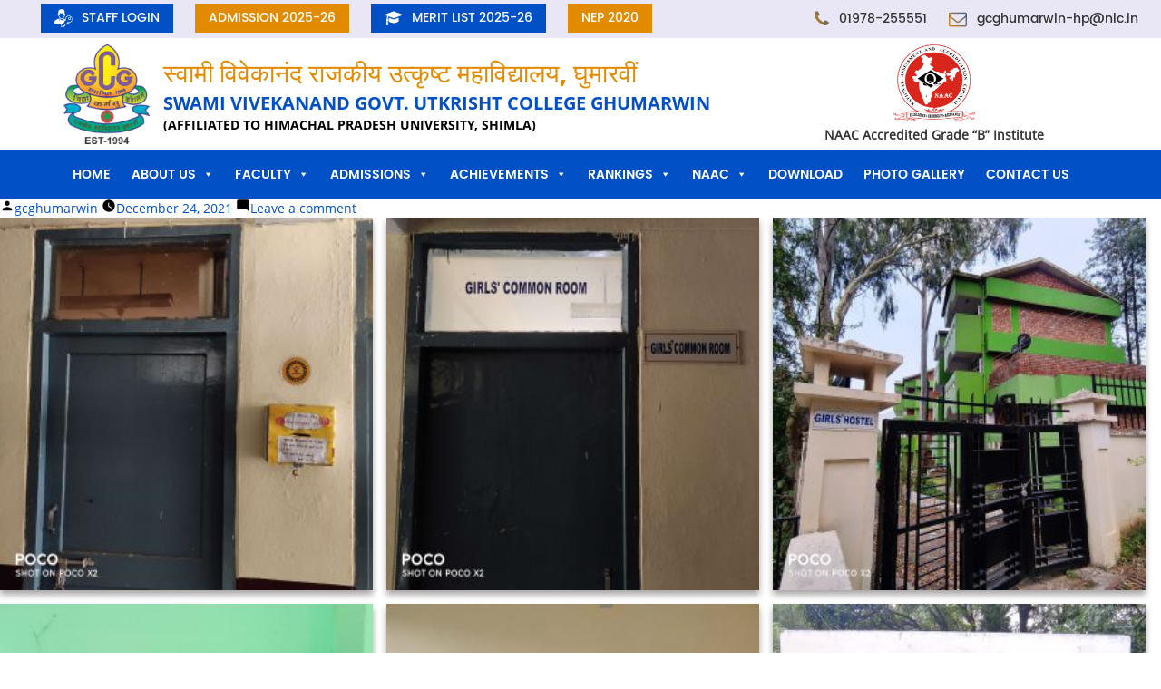

--- FILE ---
content_type: text/html; charset=UTF-8
request_url: https://gcghumarwin.ac.in/gallery/aqar-images/
body_size: 24949
content:
<!DOCTYPE html PUBLIC "-//W3C//DTD XHTML 1.0 Transitional//EN" "http://www.w3.org/TR/xhtml1/DTD/xhtml1-transitional.dtd">
<html xmlns="http://www.w3.org/1999/xhtml">
<head>
    <meta name="viewport" content="width=device-width, initial-scale=1">
	<meta http-equiv="Content-Type" content="text/html; charset=UTF-8" />
      <!-- Bootstrap Core CSS -->
    <link href="https://gcghumarwin.ac.in/wp-content/themes/gcghumarwin/css/bootstrap.min.css" rel="stylesheet">
    <link href="https://gcghumarwin.ac.in/wp-content/themes/gcghumarwin/css/bootstrap-theme.min.css" rel="stylesheet" type="text/css">           <meta name="google-site-verification" content="adL-8_h_he0dEdur8IIQypla5Eh6tWoSILUiOqrFl2Q" />

   	 <!-- Owl Carousel Assets -->
    <link href="https://gcghumarwin.ac.in/wp-content/themes/gcghumarwin/css/owl.carousel.css" rel="stylesheet">
    <link href="https://gcghumarwin.ac.in/wp-content/themes/gcghumarwin/css/owl.theme.css" rel="stylesheet">
	
    <!-- Custom Fonts -->
    <link href="https://gcghumarwin.ac.in/wp-content/themes/gcghumarwin/font-awesome/css/font-awesome.min.css" rel="stylesheet" type="text/css">
    <script src="https://code.jquery.com/jquery-latest.min.js" type="text/javascript"></script>
    
    <link href="https://cdnjs.cloudflare.com/ajax/libs/animate.css/3.5.2/animate.min.css" rel="stylesheet" media="all">  

   <link rel="stylesheet" href="https://cdnjs.cloudflare.com/ajax/libs/magnific-popup.js/1.1.0/magnific-popup.css" />
   <script src="https://cdnjs.cloudflare.com/ajax/libs/jquery.isotope/3.0.6/isotope.pkgd.js"></script>
   <script src="https://cdnjs.cloudflare.com/ajax/libs/magnific-popup.js/1.1.0/jquery.magnific-popup.js"></script>		
    <!--If you want to change #bootstrap-touch-slider id then you have to change Carousel-indicators and Carousel-Control  #bootstrap-touch-slider slide as well
        Slide effect: slide, fade
        Text Align: slide_style_center, slide_style_left, slide_style_right
        Add Text Animation: https://daneden.github.io/animate.css/
        -->


    <!-- HTML5 Shim and Respond.js IE8 support of HTML5 elements and media queries -->
    <!-- WARNING: Respond.js doesn't work if you view the page via file:// -->
    <!--[if lt IE 9]>
        <script src="https://oss.maxcdn.com/libs/html5shiv/3.7.0/html5shiv.js"></script>
        <script src="https://oss.maxcdn.com/libs/respond.js/1.4.2/respond.min.js"></script>
    <![endif]-->

<script>
$(window).scroll(function() {
    if ($(this).scrollTop() > 100){  
        $('.header').addClass("sticky");
    }
    else{
        $('.header').removeClass("sticky");
    }
});
</script>
    <title>aqar images - Swami Vivekanand Govt. College Ghumarwin</title>

		<!-- All in One SEO 4.9.1.1 - aioseo.com -->
	<meta name="robots" content="max-image-preview:large" />
	<meta name="author" content="gcghumarwin"/>
	<link rel="canonical" href="https://gcghumarwin.ac.in/gallery/aqar-images/" />
	<meta name="generator" content="All in One SEO (AIOSEO) 4.9.1.1" />
		<meta property="og:locale" content="en_US" />
		<meta property="og:site_name" content="Swami Vivekanand Govt. College Ghumarwin - Affiliated to HPU Shimla" />
		<meta property="og:type" content="article" />
		<meta property="og:title" content="aqar images - Swami Vivekanand Govt. College Ghumarwin" />
		<meta property="og:url" content="https://gcghumarwin.ac.in/gallery/aqar-images/" />
		<meta property="article:published_time" content="2021-12-24T09:45:00+00:00" />
		<meta property="article:modified_time" content="2021-12-24T09:45:00+00:00" />
		<meta name="twitter:card" content="summary_large_image" />
		<meta name="twitter:title" content="aqar images - Swami Vivekanand Govt. College Ghumarwin" />
		<script type="application/ld+json" class="aioseo-schema">
			{"@context":"https:\/\/schema.org","@graph":[{"@type":"BreadcrumbList","@id":"https:\/\/gcghumarwin.ac.in\/gallery\/aqar-images\/#breadcrumblist","itemListElement":[{"@type":"ListItem","@id":"https:\/\/gcghumarwin.ac.in#listItem","position":1,"name":"Home","item":"https:\/\/gcghumarwin.ac.in","nextItem":{"@type":"ListItem","@id":"https:\/\/gcghumarwin.ac.in\/gallery\/aqar-images\/#listItem","name":"aqar images"}},{"@type":"ListItem","@id":"https:\/\/gcghumarwin.ac.in\/gallery\/aqar-images\/#listItem","position":2,"name":"aqar images","previousItem":{"@type":"ListItem","@id":"https:\/\/gcghumarwin.ac.in#listItem","name":"Home"}}]},{"@type":"Organization","@id":"https:\/\/gcghumarwin.ac.in\/#organization","name":"Swami Vivekanand Govt. College Ghumarwin","description":"Affiliated to HPU Shimla","url":"https:\/\/gcghumarwin.ac.in\/"},{"@type":"Person","@id":"https:\/\/gcghumarwin.ac.in\/author\/gcghumarwin\/#author","url":"https:\/\/gcghumarwin.ac.in\/author\/gcghumarwin\/","name":"gcghumarwin","image":{"@type":"ImageObject","@id":"https:\/\/gcghumarwin.ac.in\/gallery\/aqar-images\/#authorImage","url":"https:\/\/secure.gravatar.com\/avatar\/67dd77dbba2e72ca62aa9e860cb26a16?s=96&d=mm&r=g","width":96,"height":96,"caption":"gcghumarwin"}},{"@type":"WebPage","@id":"https:\/\/gcghumarwin.ac.in\/gallery\/aqar-images\/#webpage","url":"https:\/\/gcghumarwin.ac.in\/gallery\/aqar-images\/","name":"aqar images - Swami Vivekanand Govt. College Ghumarwin","inLanguage":"en-US","isPartOf":{"@id":"https:\/\/gcghumarwin.ac.in\/#website"},"breadcrumb":{"@id":"https:\/\/gcghumarwin.ac.in\/gallery\/aqar-images\/#breadcrumblist"},"author":{"@id":"https:\/\/gcghumarwin.ac.in\/author\/gcghumarwin\/#author"},"creator":{"@id":"https:\/\/gcghumarwin.ac.in\/author\/gcghumarwin\/#author"},"datePublished":"2021-12-24T09:45:00+00:00","dateModified":"2021-12-24T09:45:00+00:00"},{"@type":"WebSite","@id":"https:\/\/gcghumarwin.ac.in\/#website","url":"https:\/\/gcghumarwin.ac.in\/","name":"Swami Vivekanand Govt. College Ghumarwin","description":"Affiliated to HPU Shimla","inLanguage":"en-US","publisher":{"@id":"https:\/\/gcghumarwin.ac.in\/#organization"}}]}
		</script>
		<!-- All in One SEO -->

<link rel="alternate" type="application/rss+xml" title="Swami Vivekanand Govt. College Ghumarwin &raquo; Feed" href="https://gcghumarwin.ac.in/feed/" />
<link rel="alternate" type="application/rss+xml" title="Swami Vivekanand Govt. College Ghumarwin &raquo; Comments Feed" href="https://gcghumarwin.ac.in/comments/feed/" />
<link rel="alternate" type="application/rss+xml" title="Swami Vivekanand Govt. College Ghumarwin &raquo; aqar images Comments Feed" href="https://gcghumarwin.ac.in/gallery/aqar-images/feed/" />
<script>
window._wpemojiSettings = {"baseUrl":"https:\/\/s.w.org\/images\/core\/emoji\/15.0.3\/72x72\/","ext":".png","svgUrl":"https:\/\/s.w.org\/images\/core\/emoji\/15.0.3\/svg\/","svgExt":".svg","source":{"concatemoji":"https:\/\/gcghumarwin.ac.in\/wp-includes\/js\/wp-emoji-release.min.js?ver=6.6.4"}};
/*! This file is auto-generated */
!function(i,n){var o,s,e;function c(e){try{var t={supportTests:e,timestamp:(new Date).valueOf()};sessionStorage.setItem(o,JSON.stringify(t))}catch(e){}}function p(e,t,n){e.clearRect(0,0,e.canvas.width,e.canvas.height),e.fillText(t,0,0);var t=new Uint32Array(e.getImageData(0,0,e.canvas.width,e.canvas.height).data),r=(e.clearRect(0,0,e.canvas.width,e.canvas.height),e.fillText(n,0,0),new Uint32Array(e.getImageData(0,0,e.canvas.width,e.canvas.height).data));return t.every(function(e,t){return e===r[t]})}function u(e,t,n){switch(t){case"flag":return n(e,"\ud83c\udff3\ufe0f\u200d\u26a7\ufe0f","\ud83c\udff3\ufe0f\u200b\u26a7\ufe0f")?!1:!n(e,"\ud83c\uddfa\ud83c\uddf3","\ud83c\uddfa\u200b\ud83c\uddf3")&&!n(e,"\ud83c\udff4\udb40\udc67\udb40\udc62\udb40\udc65\udb40\udc6e\udb40\udc67\udb40\udc7f","\ud83c\udff4\u200b\udb40\udc67\u200b\udb40\udc62\u200b\udb40\udc65\u200b\udb40\udc6e\u200b\udb40\udc67\u200b\udb40\udc7f");case"emoji":return!n(e,"\ud83d\udc26\u200d\u2b1b","\ud83d\udc26\u200b\u2b1b")}return!1}function f(e,t,n){var r="undefined"!=typeof WorkerGlobalScope&&self instanceof WorkerGlobalScope?new OffscreenCanvas(300,150):i.createElement("canvas"),a=r.getContext("2d",{willReadFrequently:!0}),o=(a.textBaseline="top",a.font="600 32px Arial",{});return e.forEach(function(e){o[e]=t(a,e,n)}),o}function t(e){var t=i.createElement("script");t.src=e,t.defer=!0,i.head.appendChild(t)}"undefined"!=typeof Promise&&(o="wpEmojiSettingsSupports",s=["flag","emoji"],n.supports={everything:!0,everythingExceptFlag:!0},e=new Promise(function(e){i.addEventListener("DOMContentLoaded",e,{once:!0})}),new Promise(function(t){var n=function(){try{var e=JSON.parse(sessionStorage.getItem(o));if("object"==typeof e&&"number"==typeof e.timestamp&&(new Date).valueOf()<e.timestamp+604800&&"object"==typeof e.supportTests)return e.supportTests}catch(e){}return null}();if(!n){if("undefined"!=typeof Worker&&"undefined"!=typeof OffscreenCanvas&&"undefined"!=typeof URL&&URL.createObjectURL&&"undefined"!=typeof Blob)try{var e="postMessage("+f.toString()+"("+[JSON.stringify(s),u.toString(),p.toString()].join(",")+"));",r=new Blob([e],{type:"text/javascript"}),a=new Worker(URL.createObjectURL(r),{name:"wpTestEmojiSupports"});return void(a.onmessage=function(e){c(n=e.data),a.terminate(),t(n)})}catch(e){}c(n=f(s,u,p))}t(n)}).then(function(e){for(var t in e)n.supports[t]=e[t],n.supports.everything=n.supports.everything&&n.supports[t],"flag"!==t&&(n.supports.everythingExceptFlag=n.supports.everythingExceptFlag&&n.supports[t]);n.supports.everythingExceptFlag=n.supports.everythingExceptFlag&&!n.supports.flag,n.DOMReady=!1,n.readyCallback=function(){n.DOMReady=!0}}).then(function(){return e}).then(function(){var e;n.supports.everything||(n.readyCallback(),(e=n.source||{}).concatemoji?t(e.concatemoji):e.wpemoji&&e.twemoji&&(t(e.twemoji),t(e.wpemoji)))}))}((window,document),window._wpemojiSettings);
</script>
<style id='wp-emoji-styles-inline-css'>

	img.wp-smiley, img.emoji {
		display: inline !important;
		border: none !important;
		box-shadow: none !important;
		height: 1em !important;
		width: 1em !important;
		margin: 0 0.07em !important;
		vertical-align: -0.1em !important;
		background: none !important;
		padding: 0 !important;
	}
</style>
<link rel='stylesheet' id='wp-block-library-css' href='https://gcghumarwin.ac.in/wp-includes/css/dist/block-library/style.min.css?ver=2.0' media='all' />
<style id='wp-block-library-theme-inline-css'>
.wp-block-audio :where(figcaption){color:#555;font-size:13px;text-align:center}.is-dark-theme .wp-block-audio :where(figcaption){color:#ffffffa6}.wp-block-audio{margin:0 0 1em}.wp-block-code{border:1px solid #ccc;border-radius:4px;font-family:Menlo,Consolas,monaco,monospace;padding:.8em 1em}.wp-block-embed :where(figcaption){color:#555;font-size:13px;text-align:center}.is-dark-theme .wp-block-embed :where(figcaption){color:#ffffffa6}.wp-block-embed{margin:0 0 1em}.blocks-gallery-caption{color:#555;font-size:13px;text-align:center}.is-dark-theme .blocks-gallery-caption{color:#ffffffa6}:root :where(.wp-block-image figcaption){color:#555;font-size:13px;text-align:center}.is-dark-theme :root :where(.wp-block-image figcaption){color:#ffffffa6}.wp-block-image{margin:0 0 1em}.wp-block-pullquote{border-bottom:4px solid;border-top:4px solid;color:currentColor;margin-bottom:1.75em}.wp-block-pullquote cite,.wp-block-pullquote footer,.wp-block-pullquote__citation{color:currentColor;font-size:.8125em;font-style:normal;text-transform:uppercase}.wp-block-quote{border-left:.25em solid;margin:0 0 1.75em;padding-left:1em}.wp-block-quote cite,.wp-block-quote footer{color:currentColor;font-size:.8125em;font-style:normal;position:relative}.wp-block-quote.has-text-align-right{border-left:none;border-right:.25em solid;padding-left:0;padding-right:1em}.wp-block-quote.has-text-align-center{border:none;padding-left:0}.wp-block-quote.is-large,.wp-block-quote.is-style-large,.wp-block-quote.is-style-plain{border:none}.wp-block-search .wp-block-search__label{font-weight:700}.wp-block-search__button{border:1px solid #ccc;padding:.375em .625em}:where(.wp-block-group.has-background){padding:1.25em 2.375em}.wp-block-separator.has-css-opacity{opacity:.4}.wp-block-separator{border:none;border-bottom:2px solid;margin-left:auto;margin-right:auto}.wp-block-separator.has-alpha-channel-opacity{opacity:1}.wp-block-separator:not(.is-style-wide):not(.is-style-dots){width:100px}.wp-block-separator.has-background:not(.is-style-dots){border-bottom:none;height:1px}.wp-block-separator.has-background:not(.is-style-wide):not(.is-style-dots){height:2px}.wp-block-table{margin:0 0 1em}.wp-block-table td,.wp-block-table th{word-break:normal}.wp-block-table :where(figcaption){color:#555;font-size:13px;text-align:center}.is-dark-theme .wp-block-table :where(figcaption){color:#ffffffa6}.wp-block-video :where(figcaption){color:#555;font-size:13px;text-align:center}.is-dark-theme .wp-block-video :where(figcaption){color:#ffffffa6}.wp-block-video{margin:0 0 1em}:root :where(.wp-block-template-part.has-background){margin-bottom:0;margin-top:0;padding:1.25em 2.375em}
</style>
<link rel='stylesheet' id='aioseo/css/src/vue/standalone/blocks/table-of-contents/global.scss-css' href='https://gcghumarwin.ac.in/wp-content/plugins/all-in-one-seo-pack/dist/Lite/assets/css/table-of-contents/global.e90f6d47.css?ver=2.0' media='all' />
<link rel='stylesheet' id='wp-components-css' href='https://gcghumarwin.ac.in/wp-includes/css/dist/components/style.min.css?ver=2.0' media='all' />
<link rel='stylesheet' id='wp-preferences-css' href='https://gcghumarwin.ac.in/wp-includes/css/dist/preferences/style.min.css?ver=2.0' media='all' />
<link rel='stylesheet' id='wp-block-editor-css' href='https://gcghumarwin.ac.in/wp-includes/css/dist/block-editor/style.min.css?ver=2.0' media='all' />
<link rel='stylesheet' id='wp-reusable-blocks-css' href='https://gcghumarwin.ac.in/wp-includes/css/dist/reusable-blocks/style.min.css?ver=2.0' media='all' />
<link rel='stylesheet' id='wp-patterns-css' href='https://gcghumarwin.ac.in/wp-includes/css/dist/patterns/style.min.css?ver=2.0' media='all' />
<link rel='stylesheet' id='wp-editor-css' href='https://gcghumarwin.ac.in/wp-includes/css/dist/editor/style.min.css?ver=2.0' media='all' />
<link rel='stylesheet' id='block-robo-gallery-style-css-css' href='https://gcghumarwin.ac.in/wp-content/plugins/robo-gallery/includes/extensions/block/dist/blocks.style.build.css?ver=2.0' media='all' />
<style id='classic-theme-styles-inline-css'>
/*! This file is auto-generated */
.wp-block-button__link{color:#fff;background-color:#32373c;border-radius:9999px;box-shadow:none;text-decoration:none;padding:calc(.667em + 2px) calc(1.333em + 2px);font-size:1.125em}.wp-block-file__button{background:#32373c;color:#fff;text-decoration:none}
</style>
<style id='global-styles-inline-css'>
:root{--wp--preset--aspect-ratio--square: 1;--wp--preset--aspect-ratio--4-3: 4/3;--wp--preset--aspect-ratio--3-4: 3/4;--wp--preset--aspect-ratio--3-2: 3/2;--wp--preset--aspect-ratio--2-3: 2/3;--wp--preset--aspect-ratio--16-9: 16/9;--wp--preset--aspect-ratio--9-16: 9/16;--wp--preset--color--black: #000000;--wp--preset--color--cyan-bluish-gray: #abb8c3;--wp--preset--color--white: #FFF;--wp--preset--color--pale-pink: #f78da7;--wp--preset--color--vivid-red: #cf2e2e;--wp--preset--color--luminous-vivid-orange: #ff6900;--wp--preset--color--luminous-vivid-amber: #fcb900;--wp--preset--color--light-green-cyan: #7bdcb5;--wp--preset--color--vivid-green-cyan: #00d084;--wp--preset--color--pale-cyan-blue: #8ed1fc;--wp--preset--color--vivid-cyan-blue: #0693e3;--wp--preset--color--vivid-purple: #9b51e0;--wp--preset--color--primary: #0073a8;--wp--preset--color--secondary: #005075;--wp--preset--color--dark-gray: #111;--wp--preset--color--light-gray: #767676;--wp--preset--gradient--vivid-cyan-blue-to-vivid-purple: linear-gradient(135deg,rgba(6,147,227,1) 0%,rgb(155,81,224) 100%);--wp--preset--gradient--light-green-cyan-to-vivid-green-cyan: linear-gradient(135deg,rgb(122,220,180) 0%,rgb(0,208,130) 100%);--wp--preset--gradient--luminous-vivid-amber-to-luminous-vivid-orange: linear-gradient(135deg,rgba(252,185,0,1) 0%,rgba(255,105,0,1) 100%);--wp--preset--gradient--luminous-vivid-orange-to-vivid-red: linear-gradient(135deg,rgba(255,105,0,1) 0%,rgb(207,46,46) 100%);--wp--preset--gradient--very-light-gray-to-cyan-bluish-gray: linear-gradient(135deg,rgb(238,238,238) 0%,rgb(169,184,195) 100%);--wp--preset--gradient--cool-to-warm-spectrum: linear-gradient(135deg,rgb(74,234,220) 0%,rgb(151,120,209) 20%,rgb(207,42,186) 40%,rgb(238,44,130) 60%,rgb(251,105,98) 80%,rgb(254,248,76) 100%);--wp--preset--gradient--blush-light-purple: linear-gradient(135deg,rgb(255,206,236) 0%,rgb(152,150,240) 100%);--wp--preset--gradient--blush-bordeaux: linear-gradient(135deg,rgb(254,205,165) 0%,rgb(254,45,45) 50%,rgb(107,0,62) 100%);--wp--preset--gradient--luminous-dusk: linear-gradient(135deg,rgb(255,203,112) 0%,rgb(199,81,192) 50%,rgb(65,88,208) 100%);--wp--preset--gradient--pale-ocean: linear-gradient(135deg,rgb(255,245,203) 0%,rgb(182,227,212) 50%,rgb(51,167,181) 100%);--wp--preset--gradient--electric-grass: linear-gradient(135deg,rgb(202,248,128) 0%,rgb(113,206,126) 100%);--wp--preset--gradient--midnight: linear-gradient(135deg,rgb(2,3,129) 0%,rgb(40,116,252) 100%);--wp--preset--font-size--small: 19.5px;--wp--preset--font-size--medium: 20px;--wp--preset--font-size--large: 36.5px;--wp--preset--font-size--x-large: 42px;--wp--preset--font-size--normal: 22px;--wp--preset--font-size--huge: 49.5px;--wp--preset--spacing--20: 0.44rem;--wp--preset--spacing--30: 0.67rem;--wp--preset--spacing--40: 1rem;--wp--preset--spacing--50: 1.5rem;--wp--preset--spacing--60: 2.25rem;--wp--preset--spacing--70: 3.38rem;--wp--preset--spacing--80: 5.06rem;--wp--preset--shadow--natural: 6px 6px 9px rgba(0, 0, 0, 0.2);--wp--preset--shadow--deep: 12px 12px 50px rgba(0, 0, 0, 0.4);--wp--preset--shadow--sharp: 6px 6px 0px rgba(0, 0, 0, 0.2);--wp--preset--shadow--outlined: 6px 6px 0px -3px rgba(255, 255, 255, 1), 6px 6px rgba(0, 0, 0, 1);--wp--preset--shadow--crisp: 6px 6px 0px rgba(0, 0, 0, 1);}:where(.is-layout-flex){gap: 0.5em;}:where(.is-layout-grid){gap: 0.5em;}body .is-layout-flex{display: flex;}.is-layout-flex{flex-wrap: wrap;align-items: center;}.is-layout-flex > :is(*, div){margin: 0;}body .is-layout-grid{display: grid;}.is-layout-grid > :is(*, div){margin: 0;}:where(.wp-block-columns.is-layout-flex){gap: 2em;}:where(.wp-block-columns.is-layout-grid){gap: 2em;}:where(.wp-block-post-template.is-layout-flex){gap: 1.25em;}:where(.wp-block-post-template.is-layout-grid){gap: 1.25em;}.has-black-color{color: var(--wp--preset--color--black) !important;}.has-cyan-bluish-gray-color{color: var(--wp--preset--color--cyan-bluish-gray) !important;}.has-white-color{color: var(--wp--preset--color--white) !important;}.has-pale-pink-color{color: var(--wp--preset--color--pale-pink) !important;}.has-vivid-red-color{color: var(--wp--preset--color--vivid-red) !important;}.has-luminous-vivid-orange-color{color: var(--wp--preset--color--luminous-vivid-orange) !important;}.has-luminous-vivid-amber-color{color: var(--wp--preset--color--luminous-vivid-amber) !important;}.has-light-green-cyan-color{color: var(--wp--preset--color--light-green-cyan) !important;}.has-vivid-green-cyan-color{color: var(--wp--preset--color--vivid-green-cyan) !important;}.has-pale-cyan-blue-color{color: var(--wp--preset--color--pale-cyan-blue) !important;}.has-vivid-cyan-blue-color{color: var(--wp--preset--color--vivid-cyan-blue) !important;}.has-vivid-purple-color{color: var(--wp--preset--color--vivid-purple) !important;}.has-black-background-color{background-color: var(--wp--preset--color--black) !important;}.has-cyan-bluish-gray-background-color{background-color: var(--wp--preset--color--cyan-bluish-gray) !important;}.has-white-background-color{background-color: var(--wp--preset--color--white) !important;}.has-pale-pink-background-color{background-color: var(--wp--preset--color--pale-pink) !important;}.has-vivid-red-background-color{background-color: var(--wp--preset--color--vivid-red) !important;}.has-luminous-vivid-orange-background-color{background-color: var(--wp--preset--color--luminous-vivid-orange) !important;}.has-luminous-vivid-amber-background-color{background-color: var(--wp--preset--color--luminous-vivid-amber) !important;}.has-light-green-cyan-background-color{background-color: var(--wp--preset--color--light-green-cyan) !important;}.has-vivid-green-cyan-background-color{background-color: var(--wp--preset--color--vivid-green-cyan) !important;}.has-pale-cyan-blue-background-color{background-color: var(--wp--preset--color--pale-cyan-blue) !important;}.has-vivid-cyan-blue-background-color{background-color: var(--wp--preset--color--vivid-cyan-blue) !important;}.has-vivid-purple-background-color{background-color: var(--wp--preset--color--vivid-purple) !important;}.has-black-border-color{border-color: var(--wp--preset--color--black) !important;}.has-cyan-bluish-gray-border-color{border-color: var(--wp--preset--color--cyan-bluish-gray) !important;}.has-white-border-color{border-color: var(--wp--preset--color--white) !important;}.has-pale-pink-border-color{border-color: var(--wp--preset--color--pale-pink) !important;}.has-vivid-red-border-color{border-color: var(--wp--preset--color--vivid-red) !important;}.has-luminous-vivid-orange-border-color{border-color: var(--wp--preset--color--luminous-vivid-orange) !important;}.has-luminous-vivid-amber-border-color{border-color: var(--wp--preset--color--luminous-vivid-amber) !important;}.has-light-green-cyan-border-color{border-color: var(--wp--preset--color--light-green-cyan) !important;}.has-vivid-green-cyan-border-color{border-color: var(--wp--preset--color--vivid-green-cyan) !important;}.has-pale-cyan-blue-border-color{border-color: var(--wp--preset--color--pale-cyan-blue) !important;}.has-vivid-cyan-blue-border-color{border-color: var(--wp--preset--color--vivid-cyan-blue) !important;}.has-vivid-purple-border-color{border-color: var(--wp--preset--color--vivid-purple) !important;}.has-vivid-cyan-blue-to-vivid-purple-gradient-background{background: var(--wp--preset--gradient--vivid-cyan-blue-to-vivid-purple) !important;}.has-light-green-cyan-to-vivid-green-cyan-gradient-background{background: var(--wp--preset--gradient--light-green-cyan-to-vivid-green-cyan) !important;}.has-luminous-vivid-amber-to-luminous-vivid-orange-gradient-background{background: var(--wp--preset--gradient--luminous-vivid-amber-to-luminous-vivid-orange) !important;}.has-luminous-vivid-orange-to-vivid-red-gradient-background{background: var(--wp--preset--gradient--luminous-vivid-orange-to-vivid-red) !important;}.has-very-light-gray-to-cyan-bluish-gray-gradient-background{background: var(--wp--preset--gradient--very-light-gray-to-cyan-bluish-gray) !important;}.has-cool-to-warm-spectrum-gradient-background{background: var(--wp--preset--gradient--cool-to-warm-spectrum) !important;}.has-blush-light-purple-gradient-background{background: var(--wp--preset--gradient--blush-light-purple) !important;}.has-blush-bordeaux-gradient-background{background: var(--wp--preset--gradient--blush-bordeaux) !important;}.has-luminous-dusk-gradient-background{background: var(--wp--preset--gradient--luminous-dusk) !important;}.has-pale-ocean-gradient-background{background: var(--wp--preset--gradient--pale-ocean) !important;}.has-electric-grass-gradient-background{background: var(--wp--preset--gradient--electric-grass) !important;}.has-midnight-gradient-background{background: var(--wp--preset--gradient--midnight) !important;}.has-small-font-size{font-size: var(--wp--preset--font-size--small) !important;}.has-medium-font-size{font-size: var(--wp--preset--font-size--medium) !important;}.has-large-font-size{font-size: var(--wp--preset--font-size--large) !important;}.has-x-large-font-size{font-size: var(--wp--preset--font-size--x-large) !important;}
:where(.wp-block-post-template.is-layout-flex){gap: 1.25em;}:where(.wp-block-post-template.is-layout-grid){gap: 1.25em;}
:where(.wp-block-columns.is-layout-flex){gap: 2em;}:where(.wp-block-columns.is-layout-grid){gap: 2em;}
:root :where(.wp-block-pullquote){font-size: 1.5em;line-height: 1.6;}
</style>
<link rel='stylesheet' id='contact-form-7-css' href='https://gcghumarwin.ac.in/wp-content/plugins/contact-form-7/includes/css/styles.css?ver=2.0' media='all' />
<link rel='stylesheet' id='wonderplugin-3dcarousel-style-css' href='https://gcghumarwin.ac.in/wp-content/plugins/wonderplugin-3dcarousel-trial/engine/wonderplugin3dcarousel.css?ver=2.0' media='all' />
<link rel='stylesheet' id='megamenu-css' href='https://gcghumarwin.ac.in/wp-content/uploads/maxmegamenu/style.css?ver=2.0' media='all' />
<link rel='stylesheet' id='dashicons-css' href='https://gcghumarwin.ac.in/wp-includes/css/dashicons.min.css?ver=2.0' media='all' />
<link rel='stylesheet' id='twentynineteen-style-css' href='https://gcghumarwin.ac.in/wp-content/themes/gcghumarwin/style.css?ver=2.0' media='all' />
<link rel='stylesheet' id='twentynineteen-print-style-css' href='https://gcghumarwin.ac.in/wp-content/themes/gcghumarwin/print.css?ver=2.0' media='print' />
<link rel='stylesheet' id='bsf-Defaults-css' href='https://gcghumarwin.ac.in/wp-content/uploads/smile_fonts/Defaults/Defaults.css?ver=2.0' media='all' />
<script src="https://gcghumarwin.ac.in/wp-includes/js/jquery/jquery.min.js?ver=3.7.1" id="jquery-core-js"></script>
<script src="https://gcghumarwin.ac.in/wp-includes/js/jquery/jquery-migrate.min.js?ver=3.4.1" id="jquery-migrate-js"></script>
<script src="https://gcghumarwin.ac.in/wp-content/plugins/wonderplugin-3dcarousel-trial/engine/wp3dcarousellightbox.js?ver=4.2" id="wonderplugin-3dcarousel-lightbox-script-js"></script>
<script src="https://gcghumarwin.ac.in/wp-content/plugins/wonderplugin-3dcarousel-trial/engine/wonderplugin3dcarousel.js?ver=4.2" id="wonderplugin-3dcarousel-script-js"></script>
<link rel="https://api.w.org/" href="https://gcghumarwin.ac.in/wp-json/" /><link rel="alternate" title="JSON" type="application/json" href="https://gcghumarwin.ac.in/wp-json/wp/v2/robogallery/2006" /><link rel="EditURI" type="application/rsd+xml" title="RSD" href="https://gcghumarwin.ac.in/xmlrpc.php?rsd" />
<meta name="generator" content="WordPress 6.6.4" />
<link rel='shortlink' href='https://gcghumarwin.ac.in/?p=2006' />
<link rel="alternate" title="oEmbed (JSON)" type="application/json+oembed" href="https://gcghumarwin.ac.in/wp-json/oembed/1.0/embed?url=https%3A%2F%2Fgcghumarwin.ac.in%2Fgallery%2Faqar-images%2F" />
<link rel="alternate" title="oEmbed (XML)" type="text/xml+oembed" href="https://gcghumarwin.ac.in/wp-json/oembed/1.0/embed?url=https%3A%2F%2Fgcghumarwin.ac.in%2Fgallery%2Faqar-images%2F&#038;format=xml" />
<style>.recentcomments a{display:inline !important;padding:0 !important;margin:0 !important;}</style><meta name="generator" content="Powered by WPBakery Page Builder - drag and drop page builder for WordPress."/>
		<style id="wp-custom-css">
			.admission strong {  color: #e38b00;}
.admission-1 {
    background: #fff;
    box-shadow: 0px 5px 25px rgb(32 136 102 / 48%);
    padding: 20px 30px;
}

.top-icon .aio-icon-header h3.aio-icon-title {
    margin: 25px 0 -15px 0;
}

.page.page-id-132 .top-icon .aio-icon-header h3.aio-icon-title {
    margin: 25px 0 10px 0;
}
.page.page-id-518 .top-icon .aio-icon-header h3.aio-icon-title {
    margin: 25px 0 10px 0;
}
.page.page-id-100 strong {
    color: #0250c5;
}

 .top-icon .aio-icon-header+.aio-icon-description { margin-top: 22px;}
#mega-menu-wrap-menu-1 #mega-menu-menu-1 > li.mega-menu-item > a.mega-menu-link { padding: 15px 13px 15px 10px;}
.aio-icon-component.dep-info-box.style_1 {
    min-height: 360px;
}
.document-detail .doc-btn-info .btn {
    background: #0250c5;
    color: #fff;
    padding: 13px;
    font-size: 14px;
    letter-spacing: 1px;
    font-weight: bold;
    width: 100%;
    border-radius: 0px;
}
.document-detail .doc-btn-info .btn:hover{background-color:#e38b00;
color:#fff;}
		</style>
		<noscript><style> .wpb_animate_when_almost_visible { opacity: 1; }</style></noscript><style type="text/css">/** Mega Menu CSS: fs **/</style>
</head>
<body class="robo_gallery_table-template-default single single-robo_gallery_table postid-2006 wp-embed-responsive mega-menu-menu-1 singular image-filters-enabled wpb-js-composer js-comp-ver-6.2.0 vc_responsive">
<header class="header"> 
  <section class="top-sec">    
    <div class="container">
      <div class="row">
        
        <div class="col-sm-7">
          <div class="phn-detail phn-mb">
		   <ul>
				 <li><a href="https://admin.himsaral.com/" target="_blank"><img src="/wp-content/uploads/2021/04/stafflogin.png" alt="image"><span>Staff Login</span></a></li>
			     <li><a class="admission-a" href="https://gcghumarwin.ac.in/admissions-2022-23/" target="_blank"><span>ADMISSION 2025-26</span></a></li>
			    <li><a href=" https://gcghumarwin.ac.in/merit-lists-session-2025-26/"><img src="/wp-content/uploads/2021/08/merit-icon.png" alt="image"><span>MERIT LIST 2025-26</span></a></li>
			    <li><a class="admission-a" href="https://gcghumarwin.ac.in/national-education-policy-2020/ ‎" target="_blank"><span>NEP 2020</span></a></li>
			   				</ul>
		  </div>
        </div>  
		  
        <div class="col-sm-5 text-right">
          <div class="phn-detail">
		    <ul>
			  <li><a href="tel:01978-255551"><i class="fa fa-phone"></i> 01978-255551</a></li>
              <li><a href="mailto: gcghumarwin-hp@nic.in"><i class="fa fa-envelope-o"></i> gcghumarwin-hp@nic.in</a></li>
              <!--li><a href="#"><i class="fa fa-handshake-o"></i> Contact Us</a></li-->
            </ul>
		  </div>
        </div>  
                
      </div><!--/ row -->
    </div>
  </section>
  
  <section class="head-top">    
    <div class="container">
      <div class="row">
        
        <div class="col-sm-8 logo">
		  <a href="https://gcghumarwin.ac.in"><img src="/wp-content/uploads/2021/04/logo.png" alt="image" /><span>स्वामी विवेकानंद राजकीय उत्कृष्ट महाविद्यालय, घुमारवीं <span>Swami Vivekanand Govt. Utkrisht College Ghumarwin</span><small>(Affiliated to Himachal Pradesh University, Shimla)</small></span></a>	  
        </div>
        
        <div class="col-sm-4 naac-logo">
          <img src="/wp-content/uploads/2021/04/NAAC-Logo.png" alt="image" />
		  <small>NAAC Accredited Grade “B” Institute</small>
        </div>                                                  
                
      </div><!--/ row -->
    </div>
  </section>
  
  <div class="menu-head">             
    <div class="container">
		  
      <nav class="navbar navbar-default">		  
        <div class="navbar-header">
          <a class="navbar-brand nav-logo hidden" href="#"><img src="/wp-content/uploads/2021/04/logo.png" alt="image" /><span>स्वामी विवेकानंद राजकीय उत्कृष्ट महाविद्यालय, घुमारवीं<small>NAAC Accredited Grade “B” College</small></span></a>
          <!--button type="button" class="navbar-toggle collapsed" data-toggle="collapse" data-target="#bs-example-navbar-collapse-1" aria-expanded="false">
          <span class="sr-only">Menu</span>
          <span class="icon-bar"></span>
          <span class="icon-bar"></span>
          <span class="icon-bar"></span>
          </button-->
        </div>
        
        <div class="navbar-collapse" id="bs-example-navbar-collapse-1">
          <ul class="nav navbar-nav">
            <div id="mega-menu-wrap-menu-1" class="mega-menu-wrap"><div class="mega-menu-toggle"><div class="mega-toggle-blocks-left"><div class='mega-toggle-block mega-menu-toggle-animated-block mega-toggle-block-1' id='mega-toggle-block-1'><button aria-label="Toggle Menu" class="mega-toggle-animated mega-toggle-animated-slider" type="button" aria-expanded="false">
                  <span class="mega-toggle-animated-box">
                    <span class="mega-toggle-animated-inner"></span>
                  </span>
                </button></div></div><div class="mega-toggle-blocks-center"></div><div class="mega-toggle-blocks-right"></div></div><ul id="mega-menu-menu-1" class="mega-menu max-mega-menu mega-menu-horizontal mega-no-js" data-event="hover_intent" data-effect="fade_up" data-effect-speed="200" data-effect-mobile="disabled" data-effect-speed-mobile="0" data-mobile-force-width="false" data-second-click="go" data-document-click="collapse" data-vertical-behaviour="standard" data-breakpoint="768" data-unbind="true" data-mobile-state="collapse_all" data-mobile-direction="vertical" data-hover-intent-timeout="300" data-hover-intent-interval="100"><li class="mega-menu-item mega-menu-item-type-post_type mega-menu-item-object-page mega-menu-item-home mega-align-bottom-left mega-menu-flyout mega-menu-item-115" id="mega-menu-item-115"><a class="mega-menu-link" href="https://gcghumarwin.ac.in/" tabindex="0">home</a></li><li class="mega-menu-item mega-menu-item-type-custom mega-menu-item-object-custom mega-menu-item-has-children mega-align-bottom-left mega-menu-flyout mega-menu-item-865" id="mega-menu-item-865"><a class="mega-menu-link" href="#" aria-expanded="false" tabindex="0">About Us<span class="mega-indicator" aria-hidden="true"></span></a>
<ul class="mega-sub-menu">
<li class="mega-mobile-parent-nav-menu-item mega-menu-item--1 mobile-parent-nav-menu-item menu-item--1" id="mega-menu-item--1"><a class="mega-menu-link" href="#">About Us</a></li><li class="mega-menu-item mega-menu-item-type-post_type mega-menu-item-object-page mega-menu-item-116" id="mega-menu-item-116"><a class="mega-menu-link" href="https://gcghumarwin.ac.in/about-college/">About College</a></li><li class="mega-menu-item mega-menu-item-type-post_type mega-menu-item-object-page mega-menu-item-877" id="mega-menu-item-877"><a class="mega-menu-link" href="https://gcghumarwin.ac.in/our-mission/">Our Mission</a></li><li class="mega-menu-item mega-menu-item-type-post_type mega-menu-item-object-page mega-menu-item-878" id="mega-menu-item-878"><a class="mega-menu-link" href="https://gcghumarwin.ac.in/our-vision/">Our Vision</a></li><li class="mega-menu-item mega-menu-item-type-custom mega-menu-item-object-custom mega-menu-item-has-children mega-menu-item-1275" id="mega-menu-item-1275"><a class="mega-menu-link" aria-expanded="false">Committees<span class="mega-indicator" aria-hidden="true"></span></a>
	<ul class="mega-sub-menu">
<li class="mega-mobile-parent-nav-menu-item mega-menu-item--2 mobile-parent-nav-menu-item menu-item--2" id="mega-menu-item--2"><a class="mega-menu-link">Committees</a></li><li class="mega-menu-item mega-menu-item-type-post_type mega-menu-item-object-page mega-menu-item-1277" id="mega-menu-item-1277"><a class="mega-menu-link" href="https://gcghumarwin.ac.in/administrative-committee/">Administrative Committee</a></li><li class="mega-menu-item mega-menu-item-type-post_type mega-menu-item-object-page mega-menu-item-1276" id="mega-menu-item-1276"><a class="mega-menu-link" href="https://gcghumarwin.ac.in/naac-committee/">NAAC Committee</a></li>	</ul>
</li><li class="mega-menu-item mega-menu-item-type-post_type mega-menu-item-object-page mega-menu-item-118" id="mega-menu-item-118"><a class="mega-menu-link" href="https://gcghumarwin.ac.in/certificates/">Certificates</a></li><li class="mega-menu-item mega-menu-item-type-post_type mega-menu-item-object-page mega-menu-item-905" id="mega-menu-item-905"><a class="mega-menu-link" href="https://gcghumarwin.ac.in/annual-report/">Annual Report</a></li><li class="mega-menu-item mega-menu-item-type-post_type mega-menu-item-object-page mega-menu-item-120" id="mega-menu-item-120"><a class="mega-menu-link" href="https://gcghumarwin.ac.in/rules/">Rules</a></li></ul>
</li><li class="mega-menu-item mega-menu-item-type-custom mega-menu-item-object-custom mega-menu-item-has-children mega-align-bottom-left mega-menu-flyout mega-menu-item-348" id="mega-menu-item-348"><a class="mega-menu-link" aria-expanded="false" tabindex="0">Faculty<span class="mega-indicator" aria-hidden="true"></span></a>
<ul class="mega-sub-menu">
<li class="mega-mobile-parent-nav-menu-item mega-menu-item--3 mobile-parent-nav-menu-item menu-item--3" id="mega-menu-item--3"><a class="mega-menu-link">Faculty</a></li><li class="mega-menu-item mega-menu-item-type-post_type mega-menu-item-object-page mega-menu-item-has-children mega-menu-item-150" id="mega-menu-item-150"><a class="mega-menu-link" href="https://gcghumarwin.ac.in/ug-pg-courses/" aria-expanded="false">UG/PG Courses<span class="mega-indicator" aria-hidden="true"></span></a>
	<ul class="mega-sub-menu">
<li class="mega-mobile-parent-nav-menu-item mega-menu-item--4 mobile-parent-nav-menu-item menu-item--4" id="mega-menu-item--4"><a class="mega-menu-link" href="https://gcghumarwin.ac.in/ug-pg-courses/">UG/PG Courses</a></li><li class="mega-menu-item mega-menu-item-type-post_type mega-menu-item-object-page mega-menu-item-has-children mega-menu-item-154" id="mega-menu-item-154"><a class="mega-menu-link" href="https://gcghumarwin.ac.in/arts/" aria-expanded="false">Arts<span class="mega-indicator" aria-hidden="true"></span></a>
		<ul class="mega-sub-menu">
<li class="mega-mobile-parent-nav-menu-item mega-menu-item--5 mobile-parent-nav-menu-item menu-item--5" id="mega-menu-item--5"><a class="mega-menu-link" href="https://gcghumarwin.ac.in/arts/">Arts</a></li><li class="mega-menu-item mega-menu-item-type-post_type mega-menu-item-object-page mega-menu-item-379" id="mega-menu-item-379"><a class="mega-menu-link" href="https://gcghumarwin.ac.in/department-of-economics/">Economics</a></li><li class="mega-menu-item mega-menu-item-type-post_type mega-menu-item-object-page mega-menu-item-378" id="mega-menu-item-378"><a class="mega-menu-link" href="https://gcghumarwin.ac.in/department-of-education/">education</a></li><li class="mega-menu-item mega-menu-item-type-post_type mega-menu-item-object-page mega-menu-item-377" id="mega-menu-item-377"><a class="mega-menu-link" href="https://gcghumarwin.ac.in/department-of-english/">English</a></li><li class="mega-menu-item mega-menu-item-type-post_type mega-menu-item-object-page mega-menu-item-424" id="mega-menu-item-424"><a class="mega-menu-link" href="https://gcghumarwin.ac.in/department-of-geography/">Geography</a></li><li class="mega-menu-item mega-menu-item-type-post_type mega-menu-item-object-page mega-menu-item-423" id="mega-menu-item-423"><a class="mega-menu-link" href="https://gcghumarwin.ac.in/department-of-hindi/">hindi</a></li><li class="mega-menu-item mega-menu-item-type-post_type mega-menu-item-object-page mega-menu-item-422" id="mega-menu-item-422"><a class="mega-menu-link" href="https://gcghumarwin.ac.in/department-of-history/">history</a></li><li class="mega-menu-item mega-menu-item-type-post_type mega-menu-item-object-page mega-menu-item-421" id="mega-menu-item-421"><a class="mega-menu-link" href="https://gcghumarwin.ac.in/department-of-journalism/">journalism</a></li><li class="mega-menu-item mega-menu-item-type-post_type mega-menu-item-object-page mega-menu-item-420" id="mega-menu-item-420"><a class="mega-menu-link" href="https://gcghumarwin.ac.in/department-of-music/">Music</a></li><li class="mega-menu-item mega-menu-item-type-post_type mega-menu-item-object-page mega-menu-item-419" id="mega-menu-item-419"><a class="mega-menu-link" href="https://gcghumarwin.ac.in/department-of-political-science/">Political Science</a></li><li class="mega-menu-item mega-menu-item-type-post_type mega-menu-item-object-page mega-menu-item-418" id="mega-menu-item-418"><a class="mega-menu-link" href="https://gcghumarwin.ac.in/department-of-public-administration/">Public Administration</a></li><li class="mega-menu-item mega-menu-item-type-post_type mega-menu-item-object-page mega-menu-item-435" id="mega-menu-item-435"><a class="mega-menu-link" href="https://gcghumarwin.ac.in/department-of-sociology/">sociology</a></li><li class="mega-menu-item mega-menu-item-type-post_type mega-menu-item-object-page mega-menu-item-436" id="mega-menu-item-436"><a class="mega-menu-link" href="https://gcghumarwin.ac.in/department-of-sanskrit/">Sanskrit</a></li><li class="mega-menu-item mega-menu-item-type-post_type mega-menu-item-object-page mega-menu-item-434" id="mega-menu-item-434"><a class="mega-menu-link" href="https://gcghumarwin.ac.in/department-of-tourism/">tourism</a></li><li class="mega-menu-item mega-menu-item-type-post_type mega-menu-item-object-page mega-menu-item-2238" id="mega-menu-item-2238"><a class="mega-menu-link" href="https://gcghumarwin.ac.in/physical-education-3/">Department of Physical Education</a></li>		</ul>
</li><li class="mega-menu-item mega-menu-item-type-post_type mega-menu-item-object-page mega-menu-item-446" id="mega-menu-item-446"><a class="mega-menu-link" href="https://gcghumarwin.ac.in/department-of-commerce/">Commerce</a></li><li class="mega-menu-item mega-menu-item-type-post_type mega-menu-item-object-page mega-menu-item-has-children mega-menu-item-4172" id="mega-menu-item-4172"><a class="mega-menu-link" href="https://gcghumarwin.ac.in/science/" aria-expanded="false">Science<span class="mega-indicator" aria-hidden="true"></span></a>
		<ul class="mega-sub-menu">
<li class="mega-mobile-parent-nav-menu-item mega-menu-item--6 mobile-parent-nav-menu-item menu-item--6" id="mega-menu-item--6"><a class="mega-menu-link" href="https://gcghumarwin.ac.in/science/">Science</a></li><li class="mega-menu-item mega-menu-item-type-post_type mega-menu-item-object-page mega-menu-item-4169" id="mega-menu-item-4169"><a class="mega-menu-link" href="https://gcghumarwin.ac.in/department-of-mathematics/">Department of Mathematics</a></li><li class="mega-menu-item mega-menu-item-type-post_type mega-menu-item-object-page mega-menu-item-4170" id="mega-menu-item-4170"><a class="mega-menu-link" href="https://gcghumarwin.ac.in/department-of-physics/">Department of Physics</a></li><li class="mega-menu-item mega-menu-item-type-post_type mega-menu-item-object-page mega-menu-item-4167" id="mega-menu-item-4167"><a class="mega-menu-link" href="https://gcghumarwin.ac.in/department-of-chemistry/">Department of Chemistry</a></li><li class="mega-menu-item mega-menu-item-type-post_type mega-menu-item-object-page mega-menu-item-4166" id="mega-menu-item-4166"><a class="mega-menu-link" href="https://gcghumarwin.ac.in/department-of-botany/">Department of Botany</a></li><li class="mega-menu-item mega-menu-item-type-post_type mega-menu-item-object-page mega-menu-item-4168" id="mega-menu-item-4168"><a class="mega-menu-link" href="https://gcghumarwin.ac.in/department-of-zoology/">Department of Zoology</a></li><li class="mega-menu-item mega-menu-item-type-post_type mega-menu-item-object-page mega-menu-item-4171" id="mega-menu-item-4171"><a class="mega-menu-link" href="https://gcghumarwin.ac.in/department-of-computer-science/">Department of Computer Science</a></li><li class="mega-menu-item mega-menu-item-type-post_type mega-menu-item-object-page mega-menu-item-4165" id="mega-menu-item-4165"><a class="mega-menu-link" href="https://gcghumarwin.ac.in/department-of-environmental-science/">Department of Environment Science</a></li>		</ul>
</li><li class="mega-menu-item mega-menu-item-type-custom mega-menu-item-object-custom mega-menu-item-has-children mega-menu-item-1233" id="mega-menu-item-1233"><a class="mega-menu-link" href="#" aria-expanded="false">Non-Teaching Staff<span class="mega-indicator" aria-hidden="true"></span></a>
		<ul class="mega-sub-menu">
<li class="mega-mobile-parent-nav-menu-item mega-menu-item--7 mobile-parent-nav-menu-item menu-item--7" id="mega-menu-item--7"><a class="mega-menu-link" href="#">Non-Teaching Staff</a></li><li class="mega-menu-item mega-menu-item-type-post_type mega-menu-item-object-page mega-menu-item-151" id="mega-menu-item-151"><a class="mega-menu-link" href="https://gcghumarwin.ac.in/non-teaching-staff/">Non-Teaching Staff</a></li><li class="mega-menu-item mega-menu-item-type-post_type mega-menu-item-object-page mega-menu-item-1232" id="mega-menu-item-1232"><a class="mega-menu-link" href="https://gcghumarwin.ac.in/laboratory-staff/">Laboratory Staff</a></li>		</ul>
</li>	</ul>
</li><li class="mega-menu-item mega-menu-item-type-post_type mega-menu-item-object-page mega-menu-item-has-children mega-menu-item-149" id="mega-menu-item-149"><a target="_blank" class="mega-menu-link" href="https://gcghumarwin.ac.in/higher-education-society/" aria-expanded="false">Higher Education Society<span class="mega-indicator" aria-hidden="true"></span></a>
	<ul class="mega-sub-menu">
<li class="mega-mobile-parent-nav-menu-item mega-menu-item--8 mobile-parent-nav-menu-item menu-item--8" id="mega-menu-item--8"><a target="_blank" class="mega-menu-link" href="https://gcghumarwin.ac.in/higher-education-society/">Higher Education Society</a></li><li class="mega-menu-item mega-menu-item-type-post_type mega-menu-item-object-page mega-menu-item-156" id="mega-menu-item-156"><a class="mega-menu-link" href="https://gcghumarwin.ac.in/bba/">BBA</a></li><li class="mega-menu-item mega-menu-item-type-post_type mega-menu-item-object-page mega-menu-item-155" id="mega-menu-item-155"><a class="mega-menu-link" href="https://gcghumarwin.ac.in/bca-pgdca/">BCA &amp; PGDCA</a></li><li class="mega-menu-item mega-menu-item-type-post_type mega-menu-item-object-page mega-menu-item-520" id="mega-menu-item-520"><a class="mega-menu-link" href="https://gcghumarwin.ac.in/non-teaching-under-self-finance/">Non Teaching under Self Finance</a></li>	</ul>
</li><li class="mega-menu-item mega-menu-item-type-post_type mega-menu-item-object-page mega-menu-item-5565" id="mega-menu-item-5565"><a class="mega-menu-link" href="https://gcghumarwin.ac.in/annual-exam-results/">Annual Exam Results</a></li></ul>
</li><li class="mega-menu-item mega-menu-item-type-custom mega-menu-item-object-custom mega-menu-item-has-children mega-align-bottom-left mega-menu-flyout mega-menu-item-1138" id="mega-menu-item-1138"><a class="mega-menu-link" href="#" aria-expanded="false" tabindex="0">Admissions<span class="mega-indicator" aria-hidden="true"></span></a>
<ul class="mega-sub-menu">
<li class="mega-mobile-parent-nav-menu-item mega-menu-item--9 mobile-parent-nav-menu-item menu-item--9" id="mega-menu-item--9"><a class="mega-menu-link" href="#">Admissions</a></li><li class="mega-menu-item mega-menu-item-type-custom mega-menu-item-object-custom mega-menu-item-has-children mega-menu-item-1140" id="mega-menu-item-1140"><a class="mega-menu-link" href="#" aria-expanded="false">UG Courses (B.A./B.Sc/B.Com)<span class="mega-indicator" aria-hidden="true"></span></a>
	<ul class="mega-sub-menu">
<li class="mega-mobile-parent-nav-menu-item mega-menu-item--10 mobile-parent-nav-menu-item menu-item--10" id="mega-menu-item--10"><a class="mega-menu-link" href="#">UG Courses (B.A./B.Sc/B.Com)</a></li><li class="mega-menu-item mega-menu-item-type-post_type mega-menu-item-object-page mega-menu-item-1139" id="mega-menu-item-1139"><a class="mega-menu-link" href="https://gcghumarwin.ac.in/admissions/">Admissions</a></li><li class="mega-menu-item mega-menu-item-type-post_type mega-menu-item-object-page mega-menu-item-1185" id="mega-menu-item-1185"><a class="mega-menu-link" href="https://gcghumarwin.ac.in/rules-for-admmision-2/">Rules-for-Admmision</a></li>	</ul>
</li><li class="mega-menu-item mega-menu-item-type-post_type mega-menu-item-object-page mega-menu-item-172" id="mega-menu-item-172"><a class="mega-menu-link" href="https://gcghumarwin.ac.in/pg-courses-m-a-m-sc-m-com/">PG Courses (M.A./M.Sc/M.Com)</a></li><li class="mega-menu-item mega-menu-item-type-post_type mega-menu-item-object-page mega-menu-item-171" id="mega-menu-item-171"><a class="mega-menu-link" href="https://gcghumarwin.ac.in/self-financed-courses-bba-bca-pgdca/">Self Financed Courses (BBA/BCA/PGDCA)</a></li><li class="mega-menu-item mega-menu-item-type-post_type mega-menu-item-object-page mega-menu-item-181" id="mega-menu-item-181"><a class="mega-menu-link" href="https://gcghumarwin.ac.in/fee-funds/">Fee &amp; Funds</a></li><li class="mega-menu-item mega-menu-item-type-custom mega-menu-item-object-custom mega-menu-item-1160" id="mega-menu-item-1160"><a target="_blank" class="mega-menu-link" href="https://www.youtube.com/watch?v=S6G_d9iRaxQ">Admission Support Video</a></li><li class="mega-menu-item mega-menu-item-type-custom mega-menu-item-object-custom mega-menu-item-4695" id="mega-menu-item-4695"><a class="mega-menu-link" href="https://gcghumarwin.ac.in/wp-content/uploads/2024/08/DocScanner-21-Aug-2024-11-01-am.pdf">Hostel Allotment Rules</a></li></ul>
</li><li class="mega-menu-item mega-menu-item-type-post_type mega-menu-item-object-page mega-menu-item-has-children mega-align-bottom-left mega-menu-flyout mega-menu-item-184" id="mega-menu-item-184"><a class="mega-menu-link" href="https://gcghumarwin.ac.in/achievements/" aria-expanded="false" tabindex="0">Achievements<span class="mega-indicator" aria-hidden="true"></span></a>
<ul class="mega-sub-menu">
<li class="mega-mobile-parent-nav-menu-item mega-menu-item--11 mobile-parent-nav-menu-item menu-item--11" id="mega-menu-item--11"><a class="mega-menu-link" href="https://gcghumarwin.ac.in/achievements/">Achievements</a></li><li class="mega-menu-item mega-menu-item-type-post_type mega-menu-item-object-page mega-menu-item-183" id="mega-menu-item-183"><a class="mega-menu-link" href="https://gcghumarwin.ac.in/students-achievements/">Student’s Achievements</a></li><li class="mega-menu-item mega-menu-item-type-post_type mega-menu-item-object-page mega-menu-item-182" id="mega-menu-item-182"><a class="mega-menu-link" href="https://gcghumarwin.ac.in/facultys-achievements/">Institution/Faculty’s Achievements</a></li></ul>
</li><li class="mega-menu-item mega-menu-item-type-post_type mega-menu-item-object-page mega-menu-item-has-children mega-align-bottom-left mega-menu-flyout mega-menu-item-119" id="mega-menu-item-119"><a class="mega-menu-link" href="https://gcghumarwin.ac.in/rankings/" aria-expanded="false" tabindex="0">Rankings<span class="mega-indicator" aria-hidden="true"></span></a>
<ul class="mega-sub-menu">
<li class="mega-mobile-parent-nav-menu-item mega-menu-item--12 mobile-parent-nav-menu-item menu-item--12" id="mega-menu-item--12"><a class="mega-menu-link" href="https://gcghumarwin.ac.in/rankings/">Rankings</a></li><li class="mega-menu-item mega-menu-item-type-custom mega-menu-item-object-custom mega-menu-item-has-children mega-menu-item-5531" id="mega-menu-item-5531"><a class="mega-menu-link" href="#" aria-expanded="false">Internal Ranking<span class="mega-indicator" aria-hidden="true"></span></a>
	<ul class="mega-sub-menu">
<li class="mega-mobile-parent-nav-menu-item mega-menu-item--13 mobile-parent-nav-menu-item menu-item--13" id="mega-menu-item--13"><a class="mega-menu-link" href="#">Internal Ranking</a></li><li class="mega-menu-item mega-menu-item-type-post_type mega-menu-item-object-page mega-menu-item-4754" id="mega-menu-item-4754"><a class="mega-menu-link" href="https://gcghumarwin.ac.in/sar-2024/">Session  2023-24</a></li><li class="mega-menu-item mega-menu-item-type-post_type mega-menu-item-object-page mega-menu-item-5530" id="mega-menu-item-5530"><a class="mega-menu-link" href="https://gcghumarwin.ac.in/sar-2024-25/">Session 2024-25</a></li>	</ul>
</li><li class="mega-menu-item mega-menu-item-type-post_type mega-menu-item-object-page mega-menu-item-has-children mega-menu-item-564" id="mega-menu-item-564"><a class="mega-menu-link" href="https://gcghumarwin.ac.in/naac-ssr/" aria-expanded="false">NAAC/SSR<span class="mega-indicator" aria-hidden="true"></span></a>
	<ul class="mega-sub-menu">
<li class="mega-mobile-parent-nav-menu-item mega-menu-item--14 mobile-parent-nav-menu-item menu-item--14" id="mega-menu-item--14"><a class="mega-menu-link" href="https://gcghumarwin.ac.in/naac-ssr/">NAAC/SSR</a></li><li class="mega-menu-item mega-menu-item-type-post_type mega-menu-item-object-page mega-menu-item-1287" id="mega-menu-item-1287"><a class="mega-menu-link" href="https://gcghumarwin.ac.in/code-of-ethics/">Code of Ethics</a></li><li class="mega-menu-item mega-menu-item-type-post_type mega-menu-item-object-page mega-menu-item-563" id="mega-menu-item-563"><a class="mega-menu-link" href="https://gcghumarwin.ac.in/naar-criteria/">NAAC Criteria</a></li>	</ul>
</li><li class="mega-menu-item mega-menu-item-type-post_type mega-menu-item-object-page mega-menu-item-562" id="mega-menu-item-562"><a class="mega-menu-link" href="https://gcghumarwin.ac.in/nirf/">NIRF</a></li><li class="mega-menu-item mega-menu-item-type-post_type mega-menu-item-object-page mega-menu-item-561" id="mega-menu-item-561"><a class="mega-menu-link" href="https://gcghumarwin.ac.in/rusa/">RUSA</a></li><li class="mega-menu-item mega-menu-item-type-post_type mega-menu-item-object-page mega-menu-item-560" id="mega-menu-item-560"><a class="mega-menu-link" href="https://gcghumarwin.ac.in/aishe/">AISHE</a></li></ul>
</li><li class="mega-menu-item mega-menu-item-type-post_type mega-menu-item-object-page mega-menu-item-has-children mega-align-bottom-left mega-menu-flyout mega-menu-item-898" id="mega-menu-item-898"><a class="mega-menu-link" href="https://gcghumarwin.ac.in/iqac/" aria-expanded="false" tabindex="0">NAAC<span class="mega-indicator" aria-hidden="true"></span></a>
<ul class="mega-sub-menu">
<li class="mega-mobile-parent-nav-menu-item mega-menu-item--15 mobile-parent-nav-menu-item menu-item--15" id="mega-menu-item--15"><a class="mega-menu-link" href="https://gcghumarwin.ac.in/iqac/">NAAC</a></li><li class="mega-menu-item mega-menu-item-type-custom mega-menu-item-object-custom mega-menu-item-has-children mega-menu-item-1539" id="mega-menu-item-1539"><a class="mega-menu-link" aria-expanded="false">IQAC Members<span class="mega-indicator" aria-hidden="true"></span></a>
	<ul class="mega-sub-menu">
<li class="mega-mobile-parent-nav-menu-item mega-menu-item--16 mobile-parent-nav-menu-item menu-item--16" id="mega-menu-item--16"><a class="mega-menu-link">IQAC Members</a></li><li class="mega-menu-item mega-menu-item-type-custom mega-menu-item-object-custom mega-menu-item-5526" id="mega-menu-item-5526"><a class="mega-menu-link" href="https://gcghumarwin.ac.in/wp-content/uploads/2025/10/WhatsApp-Image-2025-10-29-at-9.31.28-AM.jpeg">Members 2025-26</a></li><li class="mega-menu-item mega-menu-item-type-custom mega-menu-item-object-custom mega-menu-item-4622" id="mega-menu-item-4622"><a class="mega-menu-link" href="https://gcghumarwin.ac.in/wp-content/uploads/2024/08/IQAC-Committee-2024-25.pdf">Members 2024-25</a></li><li class="mega-menu-item mega-menu-item-type-custom mega-menu-item-object-custom mega-menu-item-4659" id="mega-menu-item-4659"><a class="mega-menu-link" href="https://gcghumarwin.ac.in/wp-content/uploads/2024/08/IQAC-Committee-2023-24.pdf">Members 2023-24</a></li><li class="mega-menu-item mega-menu-item-type-custom mega-menu-item-object-custom mega-menu-item-2749" id="mega-menu-item-2749"><a class="mega-menu-link" href="https://gcghumarwin.ac.in/wp-content/uploads/2022/12/Recent-IQAC-2022-23.pdf">Members 2022-23</a></li><li class="mega-menu-item mega-menu-item-type-post_type mega-menu-item-object-page mega-menu-item-2556" id="mega-menu-item-2556"><a class="mega-menu-link" href="https://gcghumarwin.ac.in/members-2021-22/">Members 2021-22</a></li><li class="mega-menu-item mega-menu-item-type-post_type mega-menu-item-object-page mega-menu-item-1540" id="mega-menu-item-1540"><a class="mega-menu-link" href="https://gcghumarwin.ac.in/members-2020-21/">Members 2020-21</a></li>	</ul>
</li><li class="mega-menu-item mega-menu-item-type-post_type mega-menu-item-object-page mega-menu-item-1567" id="mega-menu-item-1567"><a class="mega-menu-link" href="https://gcghumarwin.ac.in/minutes-of-the-meeting/">Minutes of the Meeting</a></li><li class="mega-menu-item mega-menu-item-type-custom mega-menu-item-object-custom mega-menu-item-3636" id="mega-menu-item-3636"><a class="mega-menu-link" href="https://gcghumarwin.ac.in/wp-content/uploads/2021/04/SSR-GC-ghumarwin-2019-1.pdf">SSR Cycle 2 (2019)</a></li><li class="mega-menu-item mega-menu-item-type-post_type mega-menu-item-object-page mega-menu-item-3020" id="mega-menu-item-3020"><a class="mega-menu-link" href="https://gcghumarwin.ac.in/previous-years-aqars/">Previous Years - AQAR</a></li><li class="mega-menu-item mega-menu-item-type-custom mega-menu-item-object-custom mega-menu-item-has-children mega-menu-item-1541" id="mega-menu-item-1541"><a class="mega-menu-link" aria-expanded="false">AQAR Related Data / Links<span class="mega-indicator" aria-hidden="true"></span></a>
	<ul class="mega-sub-menu">
<li class="mega-mobile-parent-nav-menu-item mega-menu-item--17 mobile-parent-nav-menu-item menu-item--17" id="mega-menu-item--17"><a class="mega-menu-link">AQAR Related Data / Links</a></li><li class="mega-menu-item mega-menu-item-type-post_type mega-menu-item-object-page mega-menu-item-5025" id="mega-menu-item-5025"><a class="mega-menu-link" href="https://gcghumarwin.ac.in/aqar-2023-24/">AQAR 2023-24</a></li><li class="mega-menu-item mega-menu-item-type-post_type mega-menu-item-object-page mega-menu-item-3484" id="mega-menu-item-3484"><a class="mega-menu-link" href="https://gcghumarwin.ac.in/aqar-2022-23/">AQAR 2022-23</a></li><li class="mega-menu-item mega-menu-item-type-post_type mega-menu-item-object-page mega-menu-item-2547" id="mega-menu-item-2547"><a class="mega-menu-link" href="https://gcghumarwin.ac.in/aqar-2021-22-2/">AQAR 2021-22</a></li><li class="mega-menu-item mega-menu-item-type-post_type mega-menu-item-object-page mega-menu-item-1544" id="mega-menu-item-1544"><a class="mega-menu-link" href="https://gcghumarwin.ac.in/aqar-2020-21/">AQAR 2020-21</a></li><li class="mega-menu-item mega-menu-item-type-post_type mega-menu-item-object-page mega-menu-item-1543" id="mega-menu-item-1543"><a class="mega-menu-link" href="https://gcghumarwin.ac.in/aqar-2019-20/">AQAR 2019-20</a></li><li class="mega-menu-item mega-menu-item-type-post_type mega-menu-item-object-page mega-menu-item-1542" id="mega-menu-item-1542"><a class="mega-menu-link" href="https://gcghumarwin.ac.in/aqar-2018-19/">AQAR 2018-19</a></li>	</ul>
</li><li class="mega-menu-item mega-menu-item-type-custom mega-menu-item-object-custom mega-menu-item-has-children mega-menu-item-1545" id="mega-menu-item-1545"><a class="mega-menu-link" aria-expanded="false">Best Practices<span class="mega-indicator" aria-hidden="true"></span></a>
	<ul class="mega-sub-menu">
<li class="mega-mobile-parent-nav-menu-item mega-menu-item--18 mobile-parent-nav-menu-item menu-item--18" id="mega-menu-item--18"><a class="mega-menu-link">Best Practices</a></li><li class="mega-menu-item mega-menu-item-type-post_type mega-menu-item-object-page mega-menu-item-1548" id="mega-menu-item-1548"><a class="mega-menu-link" href="https://gcghumarwin.ac.in/best-practices-2020-21/">Best Practices 2020-21</a></li><li class="mega-menu-item mega-menu-item-type-post_type mega-menu-item-object-page mega-menu-item-1547" id="mega-menu-item-1547"><a class="mega-menu-link" href="https://gcghumarwin.ac.in/best-practices-2019-20/">Best Practices 2019-20</a></li><li class="mega-menu-item mega-menu-item-type-post_type mega-menu-item-object-page mega-menu-item-1546" id="mega-menu-item-1546"><a class="mega-menu-link" href="https://gcghumarwin.ac.in/best-practices-2018-19/">Best Practices 2018-19</a></li>	</ul>
</li><li class="mega-menu-item mega-menu-item-type-custom mega-menu-item-object-custom mega-menu-item-has-children mega-menu-item-1552" id="mega-menu-item-1552"><a class="mega-menu-link" aria-expanded="false">Distinctiveness<span class="mega-indicator" aria-hidden="true"></span></a>
	<ul class="mega-sub-menu">
<li class="mega-mobile-parent-nav-menu-item mega-menu-item--19 mobile-parent-nav-menu-item menu-item--19" id="mega-menu-item--19"><a class="mega-menu-link">Distinctiveness</a></li><li class="mega-menu-item mega-menu-item-type-post_type mega-menu-item-object-page mega-menu-item-1551" id="mega-menu-item-1551"><a class="mega-menu-link" href="https://gcghumarwin.ac.in/distinctiveness-2020-21/">Distinctiveness 2020-21</a></li><li class="mega-menu-item mega-menu-item-type-post_type mega-menu-item-object-page mega-menu-item-1550" id="mega-menu-item-1550"><a class="mega-menu-link" href="https://gcghumarwin.ac.in/distinctiveness-2019-20/">Distinctiveness 2019-20</a></li><li class="mega-menu-item mega-menu-item-type-post_type mega-menu-item-object-page mega-menu-item-1549" id="mega-menu-item-1549"><a class="mega-menu-link" href="https://gcghumarwin.ac.in/distinctiveness-2018-19/">Distinctiveness 2018-19</a></li>	</ul>
</li><li class="mega-menu-item mega-menu-item-type-post_type mega-menu-item-object-page mega-menu-item-3888" id="mega-menu-item-3888"><a class="mega-menu-link" href="https://gcghumarwin.ac.in/audit-reports/">Audit Reports</a></li><li class="mega-menu-item mega-menu-item-type-post_type mega-menu-item-object-page mega-menu-item-3129" id="mega-menu-item-3129"><a class="mega-menu-link" href="https://gcghumarwin.ac.in/activities/">Annual Activities</a></li><li class="mega-menu-item mega-menu-item-type-post_type mega-menu-item-object-page mega-menu-item-1553" id="mega-menu-item-1553"><a class="mega-menu-link" href="https://gcghumarwin.ac.in/geotag-photo/">Geotag Photo</a></li></ul>
</li><li class="mega-menu-item mega-menu-item-type-post_type mega-menu-item-object-page mega-align-bottom-left mega-menu-flyout mega-menu-item-975" id="mega-menu-item-975"><a class="mega-menu-link" href="https://gcghumarwin.ac.in/download/" tabindex="0">Download</a></li><li class="mega-menu-item mega-menu-item-type-post_type mega-menu-item-object-page mega-align-bottom-left mega-menu-flyout mega-menu-item-190" id="mega-menu-item-190"><a class="mega-menu-link" href="https://gcghumarwin.ac.in/photo-gallery/" tabindex="0">Photo Gallery</a></li><li class="mega-menu-item mega-menu-item-type-post_type mega-menu-item-object-page mega-align-bottom-left mega-menu-flyout mega-menu-item-189" id="mega-menu-item-189"><a class="mega-menu-link" href="https://gcghumarwin.ac.in/contact-us/" tabindex="0">Contact Us</a></li></ul></div>
			<div class="main-menu-more">
				<ul class="main-menu">
					<li class="menu-item menu-item-has-children">
						<button class="submenu-expand main-menu-more-toggle is-empty" tabindex="-1"
							aria-label="More" aria-haspopup="true" aria-expanded="false"><svg class="svg-icon" width="24" height="24" aria-hidden="true" role="img" focusable="false" xmlns="http://www.w3.org/2000/svg"><g fill="none" fill-rule="evenodd"><path d="M0 0h24v24H0z"/><path fill="currentColor" fill-rule="nonzero" d="M12 2c5.52 0 10 4.48 10 10s-4.48 10-10 10S2 17.52 2 12 6.48 2 12 2zM6 14a2 2 0 1 0 0-4 2 2 0 0 0 0 4zm6 0a2 2 0 1 0 0-4 2 2 0 0 0 0 4zm6 0a2 2 0 1 0 0-4 2 2 0 0 0 0 4z"/></g></svg>
						</button>
						<ul class="sub-menu hidden-links">
							<li class="mobile-parent-nav-menu-item">
								<button class="menu-item-link-return"><svg class="svg-icon" width="24" height="24" aria-hidden="true" role="img" focusable="false" viewBox="0 0 24 24" version="1.1" xmlns="http://www.w3.org/2000/svg" xmlns:xlink="http://www.w3.org/1999/xlink"><path d="M15.41 7.41L14 6l-6 6 6 6 1.41-1.41L10.83 12z"></path><path d="M0 0h24v24H0z" fill="none"></path></svg>Back
								</button>
							</li>
						</ul>
					</li>
				</ul>
			</div>          </ul>
        </div><!-- /.navbar-collapse -->
      </nav>
    </div>	  
  </div><!--/ menu-head --> 
</header>

	<div id="primary" class="content-area">
		<main id="main" class="site-main">

			
<article id="post-2006" class="post-2006 robo_gallery_table type-robo_gallery_table status-publish hentry entry">
		<header class="entry-header">
		
<h1 class="entry-title">aqar images</h1>
<div class="entry-meta">
	<span class="byline"><svg class="svg-icon" width="16" height="16" aria-hidden="true" role="img" focusable="false" viewBox="0 0 24 24" version="1.1" xmlns="http://www.w3.org/2000/svg" xmlns:xlink="http://www.w3.org/1999/xlink"><path d="M12 12c2.21 0 4-1.79 4-4s-1.79-4-4-4-4 1.79-4 4 1.79 4 4 4zm0 2c-2.67 0-8 1.34-8 4v2h16v-2c0-2.66-5.33-4-8-4z"></path><path d="M0 0h24v24H0z" fill="none"></path></svg><span class="screen-reader-text">Posted by</span><span class="author vcard"><a class="url fn n" href="https://gcghumarwin.ac.in/author/gcghumarwin/">gcghumarwin</a></span></span>	<span class="posted-on"><svg class="svg-icon" width="16" height="16" aria-hidden="true" role="img" focusable="false" xmlns="http://www.w3.org/2000/svg" viewBox="0 0 24 24"><defs><path id="a" d="M0 0h24v24H0V0z"></path></defs><clipPath id="b"><use xlink:href="#a" overflow="visible"></use></clipPath><path clip-path="url(#b)" d="M12 2C6.5 2 2 6.5 2 12s4.5 10 10 10 10-4.5 10-10S17.5 2 12 2zm4.2 14.2L11 13V7h1.5v5.2l4.5 2.7-.8 1.3z"></path></svg><a href="https://gcghumarwin.ac.in/gallery/aqar-images/" rel="bookmark"><time class="entry-date published updated" datetime="2021-12-24T09:45:00+00:00">December 24, 2021</time></a></span>	<span class="comment-count">
				<span class="comments-link"><svg class="svg-icon" width="16" height="16" aria-hidden="true" role="img" focusable="false" viewBox="0 0 24 24" version="1.1" xmlns="http://www.w3.org/2000/svg" xmlns:xlink="http://www.w3.org/1999/xlink"><path d="M21.99 4c0-1.1-.89-2-1.99-2H4c-1.1 0-2 .9-2 2v12c0 1.1.9 2 2 2h14l4 4-.01-18z"></path><path d="M0 0h24v24H0z" fill="none"></path></svg><a href="https://gcghumarwin.ac.in/gallery/aqar-images/#respond">Leave a comment<span class="screen-reader-text"> on aqar images</span></a></span>	</span>
	</div><!-- .entry-meta -->
	</header>
	
	<div class="entry-content">
		<style type="text/css" scoped>.rbs_gallery_69721649c8615Spinner{
				margin: 50px auto;
				width: 50px;
				height: 40px;
				text-align: center;
				font-size: 10px;
			}
			.rbs_gallery_69721649c8615Spinner > div{
			  background-color: #333;
			  height: 100%;
			  width: 6px;
			  display: inline-block;
			  -webkit-animation: rbs_gallery_69721649c8615-stretchdelay 1.2s infinite ease-in-out;
			  animation: rbs_gallery_69721649c8615-stretchdelay 1.2s infinite ease-in-out;
			}
			.rbs_gallery_69721649c8615Spinner .rbs_gallery_69721649c8615Rect2 {
			  -webkit-animation-delay: -1.1s;
			  animation-delay: -1.1s;
			}
			.rbs_gallery_69721649c8615Spinner .rbs_gallery_69721649c8615Rect3 {
			  -webkit-animation-delay: -1.0s;
			  animation-delay: -1.0s;
			}
			.rbs_gallery_69721649c8615Spinner .rbs_gallery_69721649c8615Rect4 {
			  -webkit-animation-delay: -0.9s;
			  animation-delay: -0.9s;
			}
			.rbs_gallery_69721649c8615Spinner .rbs_gallery_69721649c8615Rect5 {
			  -webkit-animation-delay: -0.8s;
			  animation-delay: -0.8s;
			}
			@-webkit-keyframes rbs_gallery_69721649c8615-stretchdelay {
			  0%, 40%, 100% { -webkit-transform: scaleY(0.4) }  
			  20% { -webkit-transform: scaleY(1.0) }
			}
			@keyframes rbs_gallery_69721649c8615-stretchdelay {
			  0%, 40%, 100% { 
			    transform: scaleY(0.4);
			    -webkit-transform: scaleY(0.4);
			  }  20% { 
			    transform: scaleY(1.0);
			    -webkit-transform: scaleY(1.0);
			  }
			}
		</style><div class="robo-gallery-wrap robo-gallery-wrap-id2006 robo-gallery-grid" ><div id="rbs_gallery_69721649c8615-block-loader" class="rbs_gallery_69721649c8615Spinner"><div class="rbs_gallery_69721649c8615Rect1"></div> <div class="rbs_gallery_69721649c8615Rect2"></div> <div class="rbs_gallery_69721649c8615Rect3"></div> <div class="rbs_gallery_69721649c8615Rect4"></div> <div class="rbs_gallery_69721649c8615Rect5"></div></div><div id="robo_gallery_main_block_rbs_gallery_69721649c8615" class="robogallery-gallery-2006" style="width:100%;  display: none;"><div id="rbs_gallery_69721649c8615" data-options="rbs_gallery_69721649c8615" style="width:100%;" class="robo_gallery  "><div class="rbs-img  category2006 " ><div class="rbs-img-image   rbs-lightbox " ><div class="rbs-img-thumbs"  data-thumbnail="https://gcghumarwin.ac.in/wp-content/uploads/2021/12/7.1.1-GENDER-CHAMPION-CLUB-300x300.jpg"  title="7.1.1 GENDER CHAMPION CLUB"  data-width="300"  data-height="300" ></div><div class="rbs-img-data-popup"  data-popup="https://gcghumarwin.ac.in/wp-content/uploads/2021/12/7.1.1-GENDER-CHAMPION-CLUB-scaled.jpg"  title="7.1.1 GENDER CHAMPION CLUB" ></div><div class="thumbnail-overlay"><div class="rbsTitle ">7.1.1 GENDER CHAMPION CLUB</div><div class="rbsIcons"><i class="fa fa-search-plus rbsZoomIcon " ></i></div></div></div></div><div class="rbs-img  category2006 " ><div class="rbs-img-image   rbs-lightbox " ><div class="rbs-img-thumbs"  data-thumbnail="https://gcghumarwin.ac.in/wp-content/uploads/2021/12/7.1.1-GIRLS-COMMON-ROOM--300x300.jpg"  title="7.1.1 GIRLS COMMON ROOM"  data-width="300"  data-height="300" ></div><div class="rbs-img-data-popup"  data-popup="https://gcghumarwin.ac.in/wp-content/uploads/2021/12/7.1.1-GIRLS-COMMON-ROOM--scaled.jpg"  title="7.1.1 GIRLS COMMON ROOM" ></div><div class="thumbnail-overlay"><div class="rbsTitle ">7.1.1 GIRLS COMMON ROOM</div><div class="rbsIcons"><i class="fa fa-search-plus rbsZoomIcon " ></i></div></div></div></div><div class="rbs-img  category2006 " ><div class="rbs-img-image   rbs-lightbox " ><div class="rbs-img-thumbs"  data-thumbnail="https://gcghumarwin.ac.in/wp-content/uploads/2021/12/7.1.1-GIRLS-HOSTEL-300x300.jpg"  title="7.1.1 GIRLS HOSTEL"  data-width="300"  data-height="300" ></div><div class="rbs-img-data-popup"  data-popup="https://gcghumarwin.ac.in/wp-content/uploads/2021/12/7.1.1-GIRLS-HOSTEL.jpg"  title="7.1.1 GIRLS HOSTEL" ></div><div class="thumbnail-overlay"><div class="rbsTitle ">7.1.1 GIRLS HOSTEL</div><div class="rbsIcons"><i class="fa fa-search-plus rbsZoomIcon " ></i></div></div></div></div><div class="rbs-img  category2006 " ><div class="rbs-img-image   rbs-lightbox " ><div class="rbs-img-thumbs"  data-thumbnail="https://gcghumarwin.ac.in/wp-content/uploads/2021/12/7.1.1-GRIEVANCE-BOX-300x300.jpg"  title="7.1.1 GRIEVANCE BOX"  data-width="300"  data-height="300" ></div><div class="rbs-img-data-popup"  data-popup="https://gcghumarwin.ac.in/wp-content/uploads/2021/12/7.1.1-GRIEVANCE-BOX-scaled.jpg"  title="7.1.1 GRIEVANCE BOX" ></div><div class="thumbnail-overlay"><div class="rbsTitle ">7.1.1 GRIEVANCE BOX</div><div class="rbsIcons"><i class="fa fa-search-plus rbsZoomIcon " ></i></div></div></div></div><div class="rbs-img  category2006 " ><div class="rbs-img-image   rbs-lightbox " ><div class="rbs-img-thumbs"  data-thumbnail="https://gcghumarwin.ac.in/wp-content/uploads/2021/12/7.1.1-MEDICAL-ROOM-300x300.jpg"  title="7.1.1 MEDICAL ROOM"  data-width="300"  data-height="300" ></div><div class="rbs-img-data-popup"  data-popup="https://gcghumarwin.ac.in/wp-content/uploads/2021/12/7.1.1-MEDICAL-ROOM.jpg"  title="7.1.1 MEDICAL ROOM" ></div><div class="thumbnail-overlay"><div class="rbsTitle ">7.1.1 MEDICAL ROOM</div><div class="rbsIcons"><i class="fa fa-search-plus rbsZoomIcon " ></i></div></div></div></div><div class="rbs-img  category2006 " ><div class="rbs-img-image   rbs-lightbox " ><div class="rbs-img-thumbs"  data-thumbnail="https://gcghumarwin.ac.in/wp-content/uploads/2021/12/7.1.1-SECURITY-ROOM-300x300.jpg"  title="7.1.1 SECURITY ROOM"  data-width="300"  data-height="300" ></div><div class="rbs-img-data-popup"  data-popup="https://gcghumarwin.ac.in/wp-content/uploads/2021/12/7.1.1-SECURITY-ROOM.jpg"  title="7.1.1 SECURITY ROOM" ></div><div class="thumbnail-overlay"><div class="rbsTitle ">7.1.1 SECURITY ROOM</div><div class="rbsIcons"><i class="fa fa-search-plus rbsZoomIcon " ></i></div></div></div></div><div class="rbs-img  category2006 " ><div class="rbs-img-image   rbs-lightbox " ><div class="rbs-img-thumbs"  data-thumbnail="https://gcghumarwin.ac.in/wp-content/uploads/2021/12/7.1.2-EFFICIENT-LED-300x300.jpg"  title="7.1.2 EFFICIENT LED"  data-width="300"  data-height="300" ></div><div class="rbs-img-data-popup"  data-popup="https://gcghumarwin.ac.in/wp-content/uploads/2021/12/7.1.2-EFFICIENT-LED-scaled.jpg"  title="7.1.2 EFFICIENT LED" ></div><div class="thumbnail-overlay"><div class="rbsTitle ">7.1.2 EFFICIENT LED</div><div class="rbsIcons"><i class="fa fa-search-plus rbsZoomIcon " ></i></div></div></div></div><div class="rbs-img  category2006 " ><div class="rbs-img-image   rbs-lightbox " ><div class="rbs-img-thumbs"  data-thumbnail="https://gcghumarwin.ac.in/wp-content/uploads/2021/12/7.1.2-SOLAR-PANEL-LIGHT-300x300.jpg"  title="7.1.2 SOLAR PANEL &amp; LIGHT"  data-width="300"  data-height="300" ></div><div class="rbs-img-data-popup"  data-popup="https://gcghumarwin.ac.in/wp-content/uploads/2021/12/7.1.2-SOLAR-PANEL-LIGHT-scaled.jpg"  title="7.1.2 SOLAR PANEL &amp; LIGHT" ></div><div class="thumbnail-overlay"><div class="rbsTitle ">7.1.2 SOLAR PANEL &amp; LIGHT</div><div class="rbsIcons"><i class="fa fa-search-plus rbsZoomIcon " ></i></div></div></div></div><div class="rbs-img  category2006 " ><div class="rbs-img-image   rbs-lightbox " ><div class="rbs-img-thumbs"  data-thumbnail="https://gcghumarwin.ac.in/wp-content/uploads/2021/12/7.1.2-SOLAR-POWER-PLANT-300x300.jpg"  title="7.1.2 SOLAR POWER PLANT"  data-width="300"  data-height="300" ></div><div class="rbs-img-data-popup"  data-popup="https://gcghumarwin.ac.in/wp-content/uploads/2021/12/7.1.2-SOLAR-POWER-PLANT-scaled.jpg"  title="7.1.2 SOLAR POWER PLANT" ></div><div class="thumbnail-overlay"><div class="rbsTitle ">7.1.2 SOLAR POWER PLANT</div><div class="rbsIcons"><i class="fa fa-search-plus rbsZoomIcon " ></i></div></div></div></div><div class="rbs-img  category2006 " ><div class="rbs-img-image   rbs-lightbox " ><div class="rbs-img-thumbs"  data-thumbnail="https://gcghumarwin.ac.in/wp-content/uploads/2021/12/7.1.3-SOLID-WASTE-MANAGEMENT-PIT-300x300.jpg"  title="7.1.3 SOLID WASTE MANAGEMENT PIT"  data-width="300"  data-height="300" ></div><div class="rbs-img-data-popup"  data-popup="https://gcghumarwin.ac.in/wp-content/uploads/2021/12/7.1.3-SOLID-WASTE-MANAGEMENT-PIT.jpg"  title="7.1.3 SOLID WASTE MANAGEMENT PIT" ></div><div class="thumbnail-overlay"><div class="rbsTitle ">7.1.3 SOLID WASTE MANAGEMENT PIT</div><div class="rbsIcons"><i class="fa fa-search-plus rbsZoomIcon " ></i></div></div></div></div><div class="rbs-img  category2006 " ><div class="rbs-img-image   rbs-lightbox " ><div class="rbs-img-thumbs"  data-thumbnail="https://gcghumarwin.ac.in/wp-content/uploads/2021/12/7.1.4-BOREWELL--300x300.jpg"  title="7.1.4 BOREWELL"  data-width="300"  data-height="300" ></div><div class="rbs-img-data-popup"  data-popup="https://gcghumarwin.ac.in/wp-content/uploads/2021/12/7.1.4-BOREWELL-.jpg"  title="7.1.4 BOREWELL" ></div><div class="thumbnail-overlay"><div class="rbsTitle ">7.1.4 BOREWELL</div><div class="rbsIcons"><i class="fa fa-search-plus rbsZoomIcon " ></i></div></div></div></div><div class="rbs-img  category2006 " ><div class="rbs-img-image   rbs-lightbox " ><div class="rbs-img-thumbs"  data-thumbnail="https://gcghumarwin.ac.in/wp-content/uploads/2021/12/7.1.4-NATURAL-WATER-BODY-300x300.jpg"  title="7.1.4 NATURAL WATER BODY"  data-width="300"  data-height="300" ></div><div class="rbs-img-data-popup"  data-popup="https://gcghumarwin.ac.in/wp-content/uploads/2021/12/7.1.4-NATURAL-WATER-BODY.jpg"  title="7.1.4 NATURAL WATER BODY" ></div><div class="thumbnail-overlay"><div class="rbsTitle ">7.1.4 NATURAL WATER BODY</div><div class="rbsIcons"><i class="fa fa-search-plus rbsZoomIcon " ></i></div></div></div></div><div class="rbs-img  category2006 " ><div class="rbs-img-image   rbs-lightbox " ><div class="rbs-img-thumbs"  data-thumbnail="https://gcghumarwin.ac.in/wp-content/uploads/2021/12/7.1.4-WATER-HARVESTING-TANK-300x300.jpg"  title="7.1.4 WATER HARVESTING TANK"  data-width="300"  data-height="300" ></div><div class="rbs-img-data-popup"  data-popup="https://gcghumarwin.ac.in/wp-content/uploads/2021/12/7.1.4-WATER-HARVESTING-TANK-scaled.jpg"  title="7.1.4 WATER HARVESTING TANK" ></div><div class="thumbnail-overlay"><div class="rbsTitle ">7.1.4 WATER HARVESTING TANK</div><div class="rbsIcons"><i class="fa fa-search-plus rbsZoomIcon " ></i></div></div></div></div><div class="rbs-img  category2006 " ><div class="rbs-img-image   rbs-lightbox " ><div class="rbs-img-thumbs"  data-thumbnail="https://gcghumarwin.ac.in/wp-content/uploads/2021/12/7.1.5-GREEN-COVER-300x300.jpg"  title="7.1.5 GREEN COVER"  data-width="300"  data-height="300" ></div><div class="rbs-img-data-popup"  data-popup="https://gcghumarwin.ac.in/wp-content/uploads/2021/12/7.1.5-GREEN-COVER.jpg"  title="7.1.5 GREEN COVER" ></div><div class="thumbnail-overlay"><div class="rbsTitle ">7.1.5 GREEN COVER</div><div class="rbsIcons"><i class="fa fa-search-plus rbsZoomIcon " ></i></div></div></div></div><div class="rbs-img  category2006 " ><div class="rbs-img-image   rbs-lightbox " ><div class="rbs-img-thumbs"  data-thumbnail="https://gcghumarwin.ac.in/wp-content/uploads/2021/12/7.1.5-NH-CONNECTIVITY-300x300.jpg"  title="7.1.5 NH CONNECTIVITY"  data-width="300"  data-height="300" ></div><div class="rbs-img-data-popup"  data-popup="https://gcghumarwin.ac.in/wp-content/uploads/2021/12/7.1.5-NH-CONNECTIVITY-scaled.jpg"  title="7.1.5 NH CONNECTIVITY" ></div><div class="thumbnail-overlay"><div class="rbsTitle ">7.1.5 NH CONNECTIVITY</div><div class="rbsIcons"><i class="fa fa-search-plus rbsZoomIcon " ></i></div></div></div></div><div class="rbs-img  category2006 " ><div class="rbs-img-image   rbs-lightbox " ><div class="rbs-img-thumbs"  data-thumbnail="https://gcghumarwin.ac.in/wp-content/uploads/2021/12/7.1.5-WELL-METALLED-ROAD-300x300.jpg"  title="7.1.5 WELL METALLED ROAD"  data-width="300"  data-height="300" ></div><div class="rbs-img-data-popup"  data-popup="https://gcghumarwin.ac.in/wp-content/uploads/2021/12/7.1.5-WELL-METALLED-ROAD.jpg"  title="7.1.5 WELL METALLED ROAD" ></div><div class="thumbnail-overlay"><div class="rbsTitle ">7.1.5 WELL METALLED ROAD</div><div class="rbsIcons"><i class="fa fa-search-plus rbsZoomIcon " ></i></div></div></div></div><div class="rbs-img  category2006 " ><div class="rbs-img-image   rbs-lightbox " ><div class="rbs-img-thumbs"  data-thumbnail="https://gcghumarwin.ac.in/wp-content/uploads/2021/12/7.1.7-PHYSCIALLY-DISABLED-RESTROOM-300x300.jpg"  title="7.1.7 PHYSCIALLY DISABLED RESTROOM"  data-width="300"  data-height="300" ></div><div class="rbs-img-data-popup"  data-popup="https://gcghumarwin.ac.in/wp-content/uploads/2021/12/7.1.7-PHYSCIALLY-DISABLED-RESTROOM-scaled.jpg"  title="7.1.7 PHYSCIALLY DISABLED RESTROOM" ></div><div class="thumbnail-overlay"><div class="rbsTitle ">7.1.7 PHYSCIALLY DISABLED RESTROOM</div><div class="rbsIcons"><i class="fa fa-search-plus rbsZoomIcon " ></i></div></div></div></div><div class="rbs-img  category2006 " ><div class="rbs-img-image   rbs-lightbox " ><div class="rbs-img-thumbs"  data-thumbnail="https://gcghumarwin.ac.in/wp-content/uploads/2021/12/7.1.7-Ramp-facility-for-physically-challenged-300x300.jpg"  title="7.1.7 Ramp facility for physically challenged"  data-width="300"  data-height="300" ></div><div class="rbs-img-data-popup"  data-popup="https://gcghumarwin.ac.in/wp-content/uploads/2021/12/7.1.7-Ramp-facility-for-physically-challenged-scaled.jpg"  title="7.1.7 Ramp facility for physically challenged" ></div><div class="thumbnail-overlay"><div class="rbsTitle ">7.1.7 Ramp facility for physically challenged</div><div class="rbsIcons"><i class="fa fa-search-plus rbsZoomIcon " ></i></div></div></div></div><div class="rbs-img  category2006 " ><div class="rbs-img-image   rbs-lightbox " ><div class="rbs-img-thumbs"  data-thumbnail="https://gcghumarwin.ac.in/wp-content/uploads/2021/12/BOTANICAL-GARDEN-300x300.jpg"  title="BOTANICAL GARDEN"  data-width="300"  data-height="300" ></div><div class="rbs-img-data-popup"  data-popup="https://gcghumarwin.ac.in/wp-content/uploads/2021/12/BOTANICAL-GARDEN.jpg"  title="BOTANICAL GARDEN" ></div><div class="thumbnail-overlay"><div class="rbsTitle ">BOTANICAL GARDEN</div><div class="rbsIcons"><i class="fa fa-search-plus rbsZoomIcon " ></i></div></div></div></div><div class="rbs-img  category2006 " ><div class="rbs-img-image   rbs-lightbox " ><div class="rbs-img-thumbs"  data-thumbnail="https://gcghumarwin.ac.in/wp-content/uploads/2021/12/CAREER-COUNSELLING-CELL-compressed-300x300.jpg"  title="CAREER COUNSELLING CELL-compressed"  data-width="300"  data-height="300" ></div><div class="rbs-img-data-popup"  data-popup="https://gcghumarwin.ac.in/wp-content/uploads/2021/12/CAREER-COUNSELLING-CELL-compressed-scaled.jpg"  title="CAREER COUNSELLING CELL-compressed" ></div><div class="thumbnail-overlay"><div class="rbsTitle ">CAREER COUNSELLING CELL-compressed</div><div class="rbsIcons"><i class="fa fa-search-plus rbsZoomIcon " ></i></div></div></div></div></div></div></div><script>var rbs_gallery_69721649c8615 = {"version":"5.1.1","id":2006,"class":"id2006","roboGalleryDelay":1000,"mainContainer":"#robo_gallery_main_block_rbs_gallery_69721649c8615","loadingContainer":"#rbs_gallery_69721649c8615-block-loader","loadingContainerObj":"rbs_gallery_69721649c8615-block-loader","columnWidth":"auto","columns":3,"resolutions":[{"columnWidth":"auto","columns":3,"maxWidth":960},{"columnWidth":"auto","columns":2,"maxWidth":650},{"columnWidth":"auto","columns":1,"maxWidth":450}],"lightboxOptions":{"gallery":{"enabled":true,"tCounter":"%curr% of %total%"}},"overlayEffect":"direction-aware-fade","boxesToLoadStart":12,"boxesToLoad":8,"waitUntilThumbLoads":1,"LoadingWord":"Loading...","loadMoreWord":"Load More","noMoreEntriesWord":"No More Entries","horizontalSpaceBetweenBoxes":15,"verticalSpaceBetweenBoxes":15,"lazyLoad":1,"wrapContainer":"#robo-gallery-wrap-rbs_gallery_69721649c8615"};</script>	</div><!-- .entry-content -->

	<footer class="entry-footer">
			</footer><!-- .entry-footer -->

				
</article><!-- #post-2006 -->

<div id="comments" class="comments-area">
	<div class="comments-title-wrap no-responses">
		<h2 class="comments-title">
		Leave a comment		</h2><!-- .comments-title -->
			</div><!-- .comments-title-flex -->
		<div id="respond" class="comment-respond">
		<h3 id="reply-title" class="comment-reply-title"> <small><a rel="nofollow" id="cancel-comment-reply-link" href="/gallery/aqar-images/#respond" style="display:none;">Cancel reply</a></small></h3><form action="https://gcghumarwin.ac.in/wp-comments-post.php" method="post" id="commentform" class="comment-form" novalidate><p class="comment-notes"><span id="email-notes">Your email address will not be published.</span> <span class="required-field-message">Required fields are marked <span class="required">*</span></span></p><p class="comment-form-comment"><label for="comment">Comment <span class="required">*</span></label> <textarea id="comment" name="comment" cols="45" rows="5" maxlength="65525" required></textarea></p><p class="comment-form-author"><label for="author">Name <span class="required">*</span></label> <input id="author" name="author" type="text" value="" size="30" maxlength="245" autocomplete="name" required /></p>
<p class="comment-form-email"><label for="email">Email <span class="required">*</span></label> <input id="email" name="email" type="email" value="" size="30" maxlength="100" aria-describedby="email-notes" autocomplete="email" required /></p>
<p class="comment-form-url"><label for="url">Website</label> <input id="url" name="url" type="url" value="" size="30" maxlength="200" autocomplete="url" /></p>
<p class="comment-form-cookies-consent"><input id="wp-comment-cookies-consent" name="wp-comment-cookies-consent" type="checkbox" value="yes" /> <label for="wp-comment-cookies-consent">Save my name, email, and website in this browser for the next time I comment.</label></p>
<p class="form-submit"><input name="submit" type="submit" id="submit" class="submit" value="Post Comment" /> <input type='hidden' name='comment_post_ID' value='2006' id='comment_post_ID' />
<input type='hidden' name='comment_parent' id='comment_parent' value='0' />
</p></form>	</div><!-- #respond -->
	</div><!-- #comments -->

		</main><!-- #main -->
	</div><!-- #primary -->


	<footer class="footer">	  
  <div class="container">
    <div class="row">      
	  
	  <div class="col-sm-3 ft-add">
        <div class="wg-1">
		  <section id="custom_html-6" class="widget_text widget widget_custom_html"><h4 class="widget-title">Contact Info</h4><div class="textwidget custom-html-widget"><address>
		    <i class="fa fa-map-marker" aria-hidden="true"></i>
			<div><p><span>Location:</span>Swami Vivekanand Govt. College Kallri, Ghumarwin, Distt. Bilaspur Himachal Pradesh – 174021</p></div>
		  </address>		  
		  <address>
		    <i class="fa fa-phone" aria-hidden="true"></i>
			<div><p><span>Phone:</span><a href="tel:01978-255551"> 01978-255551</a></p></div>
		  </address>
		  <address>
		    <i class="fa fa-paper-plane-o" aria-hidden="true"></i>
			<div><p><span>Email:</span><a href="mailto: gcghumarwin-hp@nic.in">gcghumarwin-hp@nic.in</a></p></div>
		  </address></div></section>		       		  	 
		</div>
      </div>
	  
	  <div class="col-sm-3 ft-col">
        <div class="wg-1">
           <section id="nav_menu-2" class="widget widget_nav_menu"><h4 class="widget-title">RTI</h4><nav class="menu-rti-menu-container" aria-label="RTI"><ul id="menu-rti-menu" class="menu"><li id="menu-item-204" class="menu-item menu-item-type-post_type menu-item-object-page menu-item-204"><a href="https://gcghumarwin.ac.in/right-to-information/">Right To Information</a></li>
<li id="menu-item-618" class="menu-item menu-item-type-custom menu-item-object-custom menu-item-618"><a target="_blank" rel="noopener" href="/wp-content/uploads/2021/04/rti-application11.pdf">RTI Application</a></li>
<li id="menu-item-619" class="menu-item menu-item-type-custom menu-item-object-custom menu-item-619"><a target="_blank" rel="noopener" href="/wp-content/uploads/2021/04/rti-act-hindi12.pdf">RTI Act (Hindi)</a></li>
<li id="menu-item-620" class="menu-item menu-item-type-custom menu-item-object-custom menu-item-620"><a target="_blank" rel="noopener" href="/wp-content/uploads/2021/04/rti-act-english13.pdf">RTI Act (English)</a></li>
</ul></nav></section>	
		</div>
      </div>
	  
	  <div class="col-sm-3 ft-col">
        <div class="wg-1">
           <section id="nav_menu-3" class="widget widget_nav_menu"><h4 class="widget-title">Archives</h4><nav class="menu-archives-menu-container" aria-label="Archives"><ul id="menu-archives-menu" class="menu"><li id="menu-item-621" class="menu-item menu-item-type-custom menu-item-object-custom menu-item-621"><a target="_blank" rel="noopener" href="/wp-content/uploads/2021/04/national-seminarpubad.pdf">National Seminar On FOOD SECURITY</a></li>
<li id="menu-item-622" class="menu-item menu-item-type-custom menu-item-object-custom menu-item-622"><a target="_blank" rel="noopener" href="/wp-content/uploads/2021/04/naac.pdf">NAAC Report</a></li>
<li id="menu-item-217" class="menu-item menu-item-type-post_type menu-item-object-page menu-item-217"><a href="https://gcghumarwin.ac.in/all-archives/">All Archives</a></li>
</ul></nav></section>	
		</div>
      </div>
	  
	  <div class="col-sm-3 ft-col">
        <div class="wg-1">
           <section id="nav_menu-4" class="widget widget_nav_menu"><h4 class="widget-title">Scholarships</h4><nav class="menu-scholarships-container" aria-label="Scholarships"><ul id="menu-scholarships" class="menu"><li id="menu-item-623" class="menu-item menu-item-type-custom menu-item-object-custom menu-item-623"><a target="_blank" rel="noopener" href="/wp-content/uploads/2021/04/Noti.Scholarship.09.Sep_.2020.pdf">Scholarship Notice September 2020</a></li>
<li id="menu-item-624" class="menu-item menu-item-type-custom menu-item-object-custom menu-item-624"><a target="_blank" rel="noopener" href="/wp-content/uploads/2021/04/NSP.pdf">Scholarship Notice September 2020</a></li>
<li id="menu-item-625" class="menu-item menu-item-type-custom menu-item-object-custom menu-item-625"><a target="_blank" rel="noopener" href="/wp-content/uploads/2021/04/State-Sponsored-Scholarship.pdf">State Scholarships</a></li>
<li id="menu-item-626" class="menu-item menu-item-type-custom menu-item-object-custom menu-item-626"><a target="_blank" rel="noopener" href="/wp-content/uploads/2021/04/Central-Sponsored-Scholarship.pdf">Center Scholarships</a></li>
<li id="menu-item-627" class="menu-item menu-item-type-custom menu-item-object-custom menu-item-627"><a target="_blank" rel="noopener" href="https://scholarships.gov.in/">Apply For Scholarship</a></li>
</ul></nav></section>	
		</div>
      </div>      
           
    </div><!--/ row -->       
  </div><!--/ container -->
  
  <div class="ft-bottom">
    <div class="container">
      <div class="row">
     
        <div class="col-sm-6"><p>Copy © 2024 Swami Vivekanand Govt. College, Ghumarwin, H.P.</p></div>	
		
		<div class="col-sm-6">
		  <p class="text-right">Website Designed by <a target="_blank" href="https://htlogics.com/">H T Logics Private Limited</a></p>
		</div> 	
        
      </div><!--/ row -->
    </div>
  </div><!--/ ft-bottom -->
</footer>
  

<!-- Bootstrap Core JavaScript -->
<script src="https://gcghumarwin.ac.in/wp-content/themes/gcghumarwin/js/bootstrap.min.js"></script> 
<script src="https://gcghumarwin.ac.in/wp-content/themes/gcghumarwin/js/script.js"></script>          
<script src="https://gcghumarwin.ac.in/wp-content/themes/gcghumarwin/js/owl.carousel.js"></script>    
<script>
$('.counter-count').each(function () {
        $(this).prop('Counter',0).animate({
            Counter: $(this).text()
        }, {
            duration: 5000,
            easing: 'swing',
            step: function (now) {
                $(this).text(Math.ceil(now));
            }
        });
    });
</script>

<script>
    jQuery(document).ready(function() {
      jQuery("#owl-demo").owlCarousel({
        autoPlay: 3000,
        items : 5,
        itemsDesktop : [1199,3],
        navigation : true, 
        itemsDesktopSmall : [979,3]
      });

    });
	
	jQuery(document).ready(function() {
      jQuery("#owl-demo-2").owlCarousel({
        autoPlay: 3000,
        items : 3,
        itemsDesktop : [1199,3],
        navigation : true, 
        itemsDesktopSmall : [979,3]
      });

    });
	
	jQuery(document).ready(function() {
      jQuery("#owl-demo-3").owlCarousel({
        autoPlay: 3000,
        items : 5,
        itemsDesktop : [1199,3],
        navigation : true, 
        itemsDesktopSmall : [979,3]
      });

    });
	// When the DOM is ready, run this function
$(document).ready(function() {
  //Set the carousel options
  $('#quote-carousel').carousel({
    pause: true,
    interval: 4000,
  });
});
</script>


<link rel='stylesheet' id='gallery-css' href='https://gcghumarwin.ac.in/wp-content/plugins/robo-gallery/css/gallery.css?ver=2.0' media='all' />
<link rel='stylesheet' id='font-css' href='https://gcghumarwin.ac.in/wp-content/plugins/robo-gallery/css/gallery.font.css?ver=2.0' media='all' />
<link rel='stylesheet' id='robo-gallery-dynamic-id2006-css' href='https://gcghumarwin.ac.in/wp-content/plugins/robo-gallery/cache/css/robo_gallery_css_id2006_61c5969cdf46b.css?ver=2.0' media='all' />
<script type="module" src="https://gcghumarwin.ac.in/wp-content/plugins/all-in-one-seo-pack/dist/Lite/assets/table-of-contents.95d0dfce.js?ver=4.9.1.1" id="aioseo/js/src/vue/standalone/blocks/table-of-contents/frontend.js-js"></script>
<script src="https://gcghumarwin.ac.in/wp-includes/js/dist/hooks.min.js?ver=2810c76e705dd1a53b18" id="wp-hooks-js"></script>
<script src="https://gcghumarwin.ac.in/wp-includes/js/dist/i18n.min.js?ver=5e580eb46a90c2b997e6" id="wp-i18n-js"></script>
<script id="wp-i18n-js-after">
wp.i18n.setLocaleData( { 'text direction\u0004ltr': [ 'ltr' ] } );
</script>
<script src="https://gcghumarwin.ac.in/wp-content/plugins/contact-form-7/includes/swv/js/index.js?ver=5.9.8" id="swv-js"></script>
<script id="contact-form-7-js-extra">
var wpcf7 = {"api":{"root":"https:\/\/gcghumarwin.ac.in\/wp-json\/","namespace":"contact-form-7\/v1"}};
</script>
<script src="https://gcghumarwin.ac.in/wp-content/plugins/contact-form-7/includes/js/index.js?ver=5.9.8" id="contact-form-7-js"></script>
<script src="https://gcghumarwin.ac.in/wp-content/themes/gcghumarwin/js/priority-menu.js?ver=20181214" id="twentynineteen-priority-menu-js"></script>
<script src="https://gcghumarwin.ac.in/wp-content/themes/gcghumarwin/js/touch-keyboard-navigation.js?ver=20181231" id="twentynineteen-touch-navigation-js"></script>
<script src="https://gcghumarwin.ac.in/wp-includes/js/comment-reply.min.js?ver=6.6.4" id="comment-reply-js" async data-wp-strategy="async"></script>
<script src="https://gcghumarwin.ac.in/wp-includes/js/hoverIntent.min.js?ver=1.10.2" id="hoverIntent-js"></script>
<script src="https://gcghumarwin.ac.in/wp-content/plugins/megamenu/js/maxmegamenu.js?ver=3.6.2" id="megamenu-js"></script>
<script src="https://gcghumarwin.ac.in/wp-content/plugins/robo-gallery/js/robo_gallery_alt.js?ver=5.1.1" id="robo-gallery-alt-js"></script>
	<script>
	/(trident|msie)/i.test(navigator.userAgent)&&document.getElementById&&window.addEventListener&&window.addEventListener("hashchange",function(){var t,e=location.hash.substring(1);/^[A-z0-9_-]+$/.test(e)&&(t=document.getElementById(e))&&(/^(?:a|select|input|button|textarea)$/i.test(t.tagName)||(t.tabIndex=-1),t.focus())},!1);
	</script>
	<div style="display:none"><ul><li><a href="https://raja-win303.online/">RAJAWIN303</a></li><li><a href="https://bhshes.org/">BOSSLOT99</a></li><li><a href="https://www.digitivity.org/">OMSLOT99</a></li><li><a href="https://raja288maju.id/">RAJA288</a></li><li><a href="https://www.slot288e.link/">SLOT288</a></li><li><a href="https://www.maxbet88b.id/">MAXBET88</a></li><li><a href="https://rans288e.vip/">RANS288</a></li><li><a href="https://sdm.pmi.or.id/">https://sdm.pmi.or.id/</a></li><li><a href="https://web.awsc.asean.org/">https://web.awsc.asean.org/</a></li><li><a href="https://library.unjani.id/">https://library.unjani.id/</a></li><li><a href="https://nm2lab-dissemination.ism.cnr.it/">https://nm2lab-dissemination.ism.cnr.it/</a></li><li><a href="https://fsm.uksw.edu/pendidikanfisika/">https://fsm.uksw.edu/pendidikanfisika/</a></li><li><a href="https://litabmas.upi.edu/">https://litabmas.upi.edu/</a></li><li><a href="https://periodicos.ufam.edu.br/">https://periodicos.ufam.edu.br/</a></li><li><a href="https://akuntansi.unmuhjember.ac.id/">https://akuntansi.unmuhjember.ac.id/</a></li><li><a href="https://jac.qau.edu.pk/">https://jac.qau.edu.pk/</a></li><li><a href="https://deaflympics2024.fssi.it/">711cuci</a></li><li><a href="https://edfcmontesilvano2022.fssi.it/">cuci2</a></li><li><a href="https://deaflympics2019.fssi.it/">siti88</a></li><li><a href="https://deaflympics2017.fssi.it/">mrcoin88</a></li><li><a href="https://deaflympics2011.fssi.it/">mratm88</a></li><li><a href="https://deaflympics2013.fssi.it/">peluang88</a></li><li><a href="http://integritet.rect.bg.ac.rs/">http://integritet.rect.bg.ac.rs/</a></li><li><a href="https://ai.agrif.bg.ac.rs/">https://ai.agrif.bg.ac.rs/</a></li><li><a href="https://www.pmi.or.id/contact-us">https://www.pmi.or.id/contact-us</a></li><li><a href="https://ece.uksw.edu/visi-misi/">https://ece.uksw.edu/visi-misi/</a></li><li><a href="https://vashpol.spb.ru/">https://vashpol.spb.ru/</a></li><li><a href="https://ai.agrif.bg.ac.rs/documents">https://ai.agrif.bg.ac.rs/documents</a></li><li><a href="https://sso.pmi.or.id/">https://sso.pmi.or.id/</a></li><li><a href="https://postgrad.usim.edu.my/">https://postgrad.usim.edu.my/</a></li><li><a href="https://etasjilv2.usim.edu.my/">https://etasjilv2.usim.edu.my/</a></li><li><a href="https://admin.gym-ag-vasileios-lef.schools.ac.cy/">https://admin.gym-ag-vasileios-lef.schools.ac.cy/</a></li><li><a href="https://pos.mastertindo.com/">https://pos.mastertindo.com/</a></li><li><a href="https://devsarpras.pmi.or.id/">https://devsarpras.pmi.or.id/</a></li><li><a href="https://insightfulmentalhealth.com/">https://insightfulmentalhealth.com/</a></li><li><a href="https://oursoul.su.edu.ph/">https://oursoul.su.edu.ph/</a></li><li><a href="https://renca.cl/">https://renca.cl/</a></li><li><a href="https://journal.iku.edu.iq/">https://journal.iku.edu.iq/</a></li><li><a href="https://jdih.bnn.go.id/">https://jdih.bnn.go.id/</a></li><li><a href="https://www.adoperp.fr/">https://www.adoperp.fr/</a></li><li><a href="http://integritet.rect.bg.ac.rs/impresum">http://integritet.rect.bg.ac.rs/impresum</a></li><li><a href="https://oursoul.su.edu.ph/gsc-portal/">https://oursoul.su.edu.ph/gsc-portal/</a></li><li><a href="https://sdm.pmi.or.id/privacy">https://sdm.pmi.or.id/privacy</a></li><li><a href="https://boutique.rcstrasbourgalsace.fr/">https://boutique.rcstrasbourgalsace.fr/</a></li><li><a href="https://pmb.staikualakapuas.ac.id/">https://pmb.staikualakapuas.ac.id/</a></li><li><a href="https://biroperekonomian.sumbarprov.go.id/">https://biroperekonomian.sumbarprov.go.id/</a></li><li><a href="https://oursoul.su.edu.ph/OER/">https://oursoul.su.edu.ph/OER/</a></li><li><a href="https://rihumso.unlam.edu.ar/">https://rihumso.unlam.edu.ar/</a></li><li><a href="https://lexpolis.unlam.edu.ar/">https://lexpolis.unlam.edu.ar/</a></li><li><a href="https://bkoku.mohe.gov.my">https://bkoku.mohe.gov.my</a></li><li><a href="https://labcotec.ibict.br/widat/pages/medan/taiwan-dan-china-antara-sejarah-identitas-dan-ancaman-perang-mirip-chain-combo-mahjong-ways-3.html">Taiwan dan China: Antara Sejarah, Identitas, dan Ancaman Perang Mirip Chain Combo Mahjong Ways 3</a></li><li><a href="https://limamalaysia.com.my/">https://limamalaysia.com.my/</a></li><li><a href="https://observatorio.regionmoquegua.gob.pe/wp-includes/jakarta/menanam-kacang-polong-di-pekarangan-rumah-menyerupai-pola-crystal-drop-mahjong-ways-3.html">Menanam Kacang Polong di Pekarangan Rumah Menyerupai Pola Crystal Drop Mahjong Ways 3</a></li><li><a href="https://observatorio.regionmoquegua.gob.pe/wp-includes/jakarta/menanam-tanaman-hias-di-perkalangan-rumah-alurnya-selevel-quick-path-mahjong-ways.html">Menanam Tanaman Hias di Pekarangan Rumah Alurnya Selevel Quick Path Mahjong Ways</a></li><li><a href="https://observatorio.regionmoquegua.gob.pe/wp-includes/jakarta/panduan-lengkap-menanam-sawi-hijau-di-pekarangan-rumah-seperti-silent-fog-mahjong-ways.html">Panduan Lengkap Menanam Sawi Hijau di Pekarangan Rumah Seperti Silent Fog Mahjong Ways</a></li><li><a href="https://www.ojs.innovagogia.es/">https://www.ojs.innovagogia.es/</a></li><li><a href="https://ejol.aau.edu.et/">https://ejol.aau.edu.et/</a></li><li><a href="https://cmskom.tribunnews.com/">https://cmskom.tribunnews.com/</a></li><li><a href="https://redsal.unlam.edu.ar/">https://redsal.unlam.edu.ar/</a></li><li><a href="https://sduediciones.unlam.edu.ar/">https://sduediciones.unlam.edu.ar/</a></li><li><a href="https://strandburgfehmarn.de/">https://strandburgfehmarn.de/</a></li><li><a href="https://5pectre.com/">https://5pectre.com/</a></li><li><a href="https://www.maweb.agency/ax/">https://www.maweb.agency/ax/</a></li><li><a href="https://weby.digital/myr/">https://weby.digital/myr/</a></li><li><a href="https://oskil-okms.gov.ua/">https://oskil-okms.gov.ua/</a></li><li><a href="https://wildescape.archive.field.studio/">https://wildescape.archive.field.studio/</a></li><li><a href="https://spa.mada.gov.my/">https://spa.mada.gov.my/</a></li><li><a href="https://art.uowasit.edu.iq/">https://art.uowasit.edu.iq/</a></li><li><a href="https://yurist.irk.ru/services/">https://yurist.irk.ru/services/</a></li><li><a href="https://ites.wildlife.gov.my/">MEGA888</a></li><li><a href="https://aula.upes.edu.mx/landing/">https://aula.upes.edu.mx/landing/</a></li><li><a href="https://phil-art.euroasia-science.ru/classes/medan/benua-australia-bergerak-cepat-noaa-berpotensi-menabrak-indonesia-banjir-satter-mahjong-ways.html">BMKG Prediksi Jawa hingga Aceh–Sumut Berpotensi Cuaca Ekstrem Saat Natal dan Tahun Baru Mahjong Ways</a></li><li><a href="https://phil-art.euroasia-science.ru/classes/medan/cuaca-ekstrem-dan-kondisi-geografis-picu-bencana-di-wilayah-aceh-dan-sumatera-banjir-scatter-mahjong-ways.html">Cuaca Ekstrem dan Kondisi Geografis Picu Bencana di Wilayah Aceh dan Sumatera Banjir Scatter Mahjong Ways</a></li><li><a href="https://phil-art.euroasia-science.ru/classes/medan/perkembangan-situasi-dan-penanganan-bencana-di-tanah-air-23-desember-2025-mahjong-ways-1.html">Perkembangan Situasi dan Penanganan Bencana di Tanah Air 23 Desember 2025 Mahjong Ways 1</a></li><li><a href="https://labcotec.ibict.br/widat/pages/medan/bupati-antar-kota-bersatu-untuk-daerah-yang-lebih-maju-seperti-cooldown-feature-mahjong-wins-2.html">Langkah Bersama Bupati Antar Kota Membangun Masa Depan Seperti Efek Combo Mahjong Wins 3</a></li><li><a href="https://rsjrw.id/diklat">https://rsjrw.id/diklat</a></li><li><a href="https://www.jdih.muarojambikab.go.id/">https://www.jdih.muarojambikab.go.id/</a></li><li><a href="https://kandar88.com/">https://kandar88.com/</a></li><li><a href="https://elearning.ft-untagcirebon.ac.id/">https://elearning.ft-untagcirebon.ac.id/</a></li><li><a href="https://alumnibook.uksw.edu/">https://alumnibook.uksw.edu/</a></li><li><a href="https://fbs.uksw.edu/">https://fbs.uksw.edu/</a></li><li><a href="https://boutique.rcstrasbourgalsace.fr/5-tenues-officielles">https://boutique.rcstrasbourgalsace.fr/5-tenues-officielles</a></li><li><a href="https://fsm.uksw.edu/kimia/">https://fsm.uksw.edu/kimia/</a></li><li><a href="https://fteologi.uksw.edu/">https://fteologi.uksw.edu/</a></li><li><a href="https://smkseripagi.edu.my/">https://smkseripagi.edu.my/</a></li><li><a href="https://jobfair.uksw.edu/">https://jobfair.uksw.edu/</a></li><li><a href="https://simp3m.polnep.ac.id/">https://simp3m.polnep.ac.id/</a></li><li><a href="https://metropolitano.edu.pe/contactenos">https://metropolitano.edu.pe/contactenos</a></li><li><a href="https://fsm.uksw.edu/pendidikanfisika/">https://fsm.uksw.edu/pendidikanfisika/</a></li><li><a href="https://culturasdelperu.info/">https://culturasdelperu.info/</a></li><li><a href="https://inaba.ac.id/pengetahuan-seputar-mbkm/">https://inaba.ac.id/pengetahuan-seputar-mbkm/</a></li><li><a href="https://alumnibook.uksw.edu/demografi/">https://alumnibook.uksw.edu/demografi/</a></li><li><a href="https://juriskes.com/">https://juriskes.com/</a></li><li><a href="https://www.bicu.edu.ni/">https://www.bicu.edu.ni/</a></li><li><a href="http://conference.juriskes.com/">http://conference.juriskes.com/</a></li><li><a href="https://jewelry.razitechnologies.com/">https://jewelry.razitechnologies.com/</a></li><li><a href="https://reformacurricular.dpaunt.edu.pe/">https://reformacurricular.dpaunt.edu.pe/</a></li><li><a href="https://certificado.dpaunt.edu.pe/">https://certificado.dpaunt.edu.pe/</a></li><li><a href="https://www.datus.edu.gh/">https://www.datus.edu.gh/</a></li><li><a href="https://ojs.adzkia.ac.id/">https://ojs.adzkia.ac.id/</a></li><li><a href="https://opac.upp.ac.id/">https://opac.upp.ac.id/</a></li><li><a href="https://kkgpublications.com/">https://kkgpublications.com/</a></li><li><a href="https://curriculo.dpaunt.edu.pe/">https://curriculo.dpaunt.edu.pe/</a></li><li><a href="http://integritet.rect.bg.ac.rs/documents">http://integritet.rect.bg.ac.rs/documents</a></li><li><a href="https://ejecucion-curricular.dpaunt.edu.pe/">https://ejecucion-curricular.dpaunt.edu.pe/</a></li><li><a href="https://www.piksi.ac.id/">https://www.piksi.ac.id/</a></li><li><a href="https://sdgscenter.piksi.ac.id/">https://sdgscenter.piksi.ac.id/</a></li><li><a href="https://appisr.moe.gov.my">https://appisr.moe.gov.my</a></li><li><a href="https://erumawip.jwp.gov.my">https://erumawip.jwp.gov.my</a></li><li><a href="https://journal.upp.ac.id/">https://journal.upp.ac.id/</a></li><li><a href="http://icecon2019.nitt.edu/contact.php">http://icecon2019.nitt.edu/contact.php</a></li><li><a href="https://noroeste.coneicc.org.mx/">https://noroeste.coneicc.org.mx/</a></li><li><a href="https://noreste.coneicc.org.mx/">https://noreste.coneicc.org.mx/</a></li><li><a href="https://asambleas.coneicc.org.mx/">https://asambleas.coneicc.org.mx/</a></li><li><a href="https://inaba.ac.id/ilmu-komunikasi/">https://inaba.ac.id/ilmu-komunikasi/</a></li></ul></div>
</body>
</html>

--- FILE ---
content_type: text/css
request_url: https://gcghumarwin.ac.in/wp-content/themes/gcghumarwin/style.css?ver=2.0
body_size: 29956
content:
@charset "UTF-8";
/*
Theme Name: Twenty Nineteen
Theme URI: https://wordpress.org/themes/twentynineteen/
Author: the WordPress team
Author URI: https://wordpress.org/
Description: Our 2019 default theme is designed to show off the power of the block editor. It features custom styles for all the default blocks, and is built so that what you see in the editor looks like what you'll see on your website. Twenty Nineteen is designed to be adaptable to a wide range of websites, whether you’re running a photo blog, launching a new business, or supporting a non-profit. Featuring ample whitespace and modern sans-serif headlines paired with classic serif body text, it's built to be beautiful on all screen sizes.
Requires at least: 4.9.6
Requires PHP: 5.2.4
Version: 2.0
License: GNU General Public License v2 or later
License URI: http://www.gnu.org/licenses/gpl-2.0.html
Text Domain: twentynineteen
Tags: one-column, flexible-header, accessibility-ready, custom-colors, custom-menu, custom-logo, editor-style, featured-images, footer-widgets, rtl-language-support, sticky-post, threaded-comments, translation-ready, block-patterns

This theme, like WordPress, is licensed under the GPL.
Use it to make something cool, have fun, and share what you've learned with others.

Twenty Nineteen is based on Underscores https://underscores.me/, (C) 2012-2020 Automattic, Inc.
Underscores is distributed under the terms of the GNU GPL v2 or later.

Normalizing styles have been helped along thanks to the fine work of
Nicolas Gallagher and Jonathan Neal https://necolas.github.io/normalize.css/

Bundled block pattern images:
Abstract Background by HD Wallpapers, CC0. https://stocksnap.io/photo/abstract-background-0SRRVNMKBX
Abstract Waves by HD Wallpapers, CC0. https://stocksnap.io/photo/abstract-waves-0KREGLTZQ3
Abstract Bokeh by HD Wallpapers, CC0. https://stocksnap.io/photo/abstract-bokeh-P4KVZBMQ6L
Colorful Bokeh by HD Wallpapers, CC0. https://stocksnap.io/photo/colorful-bokeh-VN4G84GL8H
*/
/*--------------------------------------------------------------
>>> TABLE OF CONTENTS:
----------------------------------------------------------------
# Variables
# Normalize
# Typography
	## Headings
	## Copy
# Elements
	## Lists
	## Tables
# Forms
	## Buttons
	## Fields
# Navigation
	## Links
	## Menus
	## Next & Previous
# Accessibility
# Alignments
# Clearings
# Layout
# Widgets
# Content
	## Archives
	## Posts and pages
	## Comments
# Blocks
# Media
	## Captions
	## Galleries
--------------------------------------------------------------*/
/*
 * Chrome renders extra-wide &nbsp; characters for the Hoefler Text font.
 * This results in a jumping cursor when typing in both the Classic and block
 * editors. The following font-face override fixes the issue by manually inserting
 * a custom font that includes just a Hoefler Text space replacement for that
 * character instead.
 */


html{overflow-x:hidden;}
html, body {height: 100%;}

body{font-size: 14px; font-family: 'open_sansregular'; color: #333;}

@font-face {
    font-family: 'open_sansbold';
    src: url('fonts/OpenSans-Bold.eot');
    src: url('fonts/OpenSans-Bold.eot?#iefix') format('embedded-opentype'),
         url('fonts/OpenSans-Bold.woff2') format('woff2'),
         url('fonts/OpenSans-Bold.woff') format('woff'),
         url('fonts/OpenSans-Bold.ttf') format('truetype'),
         url('fonts/OpenSans-Bold.svg#open_sansbold') format('svg');
    font-weight: normal;
    font-style: normal;
}

@font-face {

    font-family: 'open_sansregular';
    src: url('fonts/OpenSans-Regular_1.eot');
    src: url('fonts/OpenSans-Regular_1.eot?#iefix') format('embedded-opentype'),
         url('fonts/OpenSans-Regular_1.woff2') format('woff2'),
         url('fonts/OpenSans-Regular_1.woff') format('woff'),
         url('fonts/OpenSans-Regular_1.ttf') format('truetype'),
         url('fonts/OpenSans-Regular_1.svg#open_sansregular') format('svg');
    font-weight: normal;
    font-style: normal;
}

@font-face {
    font-family: 'PoppinsMedium';
    src: url('fonts/PoppinsMedium.eot');
    src: url('fonts/PoppinsMedium.eot') format('embedded-opentype'),
         url('fonts/PoppinsMedium.woff2') format('woff2'),
         url('fonts/PoppinsMedium.woff') format('woff'),
         url('fonts/PoppinsMedium.ttf') format('truetype'),
         url('fonts/PoppinsMedium.svg#PoppinsMedium') format('svg');
}

@font-face {
    font-family: 'PoppinsRegular_0';
    src: url('fonts/PoppinsRegular_0.eot');
    src: url('fonts/PoppinsRegular_0.eot') format('embedded-opentype'),
         url('fonts/PoppinsRegular_0.woff2') format('woff2'),
         url('fonts/PoppinsRegular_0.woff') format('woff'),
         url('fonts/PoppinsRegular_0.ttf') format('truetype'),
         url('fonts/PoppinsRegular_0.svg#PoppinsRegular_0') format('svg');
}

@font-face {
    font-family: 'PoppinsBold';
    src: url('fonts/PoppinsBold.eot');
    src: url('fonts/PoppinsBold.eot') format('embedded-opentype'),
         url('fonts/PoppinsBold.woff2') format('woff2'),
         url('fonts/PoppinsBold.woff') format('woff'),
         url('fonts/PoppinsBold.ttf') format('truetype'),
         url('fonts/PoppinsBold.svg#PoppinsBold') format('svg');
}

@font-face {
    font-family: 'PoppinsSemiBold_0';
    src: url('fonts/PoppinsSemiBold_0.eot');
    src: url('fonts/PoppinsSemiBold_0.eot') format('embedded-opentype'),
         url('fonts/PoppinsSemiBold_0.woff2') format('woff2'),
         url('fonts/PoppinsSemiBold_0.woff') format('woff'),
         url('fonts/PoppinsSemiBold_0.ttf') format('truetype'),
         url('fonts/PoppinsSemiBold_0.svg#PoppinsSemiBold_0') format('svg');
}

a{color:#0250c5;}
a:hover, a:focus{color:#e38b00; text-decoration:none;}
img{max-width:100%; vertical-align:middle;}
p{line-height:24px; margin:0 0 10px; text-align:justify;}

h1, h2, h3, h4, h5, h6{font-family: 'PoppinsSemiBold_0'; margin:0 0 10px;}
h1{color:#e38b00;}
h2{color:#e38b00;}
h3{color:#0250c5;}
h4{color:#0250c5;}
h5{color:#e38b00;}

.pad-0{padding:0 !important;}
.mrb-0{margin-bottom:0px !important;}
.mrb-10{margin-bottom:10px !important;}
.mrb-20{margin-bottom:20px !important;}
.mrb-30{margin-bottom:30px !important;}
.mrb-40{margin-bottom:40px !important;}
.mrb-50{margin-bottom:50px !important;}

@media (min-width: 1100px) {
	
	
/*RANKING PAGE CSS */ 
.rusa-heading h3 {text-align: center;margin-top: 25px;padding-bottom: 10px;}
.rusa-detail img {margin-left: 70%;}
.nirf-detail h3 {font-size: 35px;padding-bottom: 10px;}	
.nirf-detail h4 { color: #fff; background-color: #0250c569;border: 2px solid #0250c569;padding: 14px 0 14px 14px; border-radius: 9px; width: 85%; }
.nirf-detail h4:hover { color: #0250c5; background-color: #0000; border: 2px solid #0250c5;width: 85%; }	
.nirf-detail img {margin-left: 80%;width: 200px;}
.naac-ssr-detail h3 {text-align: center;padding-bottom: 10px;}	
.naac-ssr-info .wpb_wrapper {background:#eee;padding: 10px;min-height:249px;}	
.iqac-infomation {background: #eee;margin-top: 20px;padding: 20px;width: 100%;}	
.criteria-info .vc_column-inner{background:#eee;padding: 10px;min-height:429px;}	
	
	
  .header.sticky .menu-head{background:#fff; position: fixed; width: 100%; top: 0; left: 0; box-shadow: 2px 2px 2px 0 rgba(0, 0, 0, 0.05); border-bottom: 1px solid #f5f5f5;}
  .header.sticky .menu-head .navbar-brand{display: block !important;}
  .header.sticky .menu-head .navbar-brand img{max-width: 50px;}
  .header.sticky .menu-head .navbar-brand span{display: none;}
  .header.sticky .menu-head .navbar-nav{text-align:right;}
  .header.sticky .menu-head .navbar-nav > li > a{color:#000;}
  .header.sticky .menu-head .navbar-nav > li > a:before{background:#e38b00;}
  .header.sticky .menu-head .navbar-nav > li > a:focus, .header.sticky .menu-head .navbar-nav > li > a:hover, .header.sticky .menu-head .navbar-nav > .open > a, .header.sticky .menu-head .navbar-nav > .open > a:focus, .header.sticky .menu-head .navbar-nav > .open > a:hover, .header.sticky .menu-head .navbar-nav .current-menu-item a{color:#e38b00;}
  .header.sticky .menu-head .navbar-nav > li{padding: 20px 0 7px; margin: 0 6px 0;}
  .header.sticky .menu-head .phn-detail{display: none;}

}
  
.header{margin:0; position:relative; left:0; width:100%; top:0; z-index:5;}
  .top-sec{background:#e9e7f6; color:#333; margin:0; padding:0; position:relative;}
  /*.top-sec:after{content: ""; background: #e38b00; position: absolute; right: 0; top: 0; width: 50%; height: 100%;}*/
  .top-sec a{color:#333;} 
  .top-sec a:hover{color:#0250c5;}
  .top-sec p{margin:8px 0;} 
  .phn-detail{position: relative;}
  .phn-detail ul{margin:0; padding:10px 0;}
  .phn-detail.phn-mb ul{padding: 4px 0 6px;}
  .phn-detail ul li{font-family: 'PoppinsMedium'; display:inline-block; list-style:none; padding:0 0 0 20px; position:relative; z-index: 5;}  
  .phn-detail ul li i{background-image: linear-gradient(55deg, #e38b00 0%, #0250c5 100%); -webkit-background-clip: text; -webkit-text-fill-color: transparent; font-size: 20px; display: inline-block; vertical-align: middle; padding: 0 7px 0 0;}
  .phn-detail ul li a{color:#333;}
  .phn-detail.phn-mb ul li a{display: inline-block; background: #0250c5; color: #fff; padding: 6px 15px;}
  .phn-detail.phn-mb ul li a:hover{background: #e38b00; color: #fff;}
  .phn-detail.phn-mb ul li a.admission-a{background: #e38b00;}
  .phn-detail.phn-mb ul li a.admission-a:hover{background: #0250c5; color: #fff;}
  .phn-detail ul li a:hover{color:#e38b00;}
  .phn-detail ul li span{text-transform: uppercase;}
  .phn-detail img{display: inline-block; height: 20px; margin: 0 10px 0 0; vertical-align: middle;}
  .login-btn{text-align:right;}
  .login-btn .btn{border: 0; text-decoration: none; background-color: #0250c5; -webkit-border-radius: 0; -moz-border-radius: 0; border-radius: 0; position: relative; z-index: 1; display: inline-block; text-align: center; font-family: 'PoppinsSemiBold_0'; font-weight:normal; text-transform: uppercase; color: #fff; padding: 6px 25px; min-width:160px; overflow:hidden; margin:3px 0 0 10px;}
  .login-btn .btn-login{background-color: #e38b00;}
  .login-btn .btn-login:after{background-color: #0250c5 !important;}
  .login-btn .btn-alumni{background-color: #023c91;}
  .login-btn .btn-alumni:after{background-color: #0250c5;}
  .login-btn .btn:hover{position: relative; color:#fff; z-index: 1;}
  .login-btn .btn:after{content: ''; position: absolute; height: 100%; left: 0; top: 0; width: 0; -webkit-transition: all .3s; -moz-transition: all .3s;-o-transition: all .3s; transition: all .3s; background-color: #e38b00; z-index:-1;}
  .login-btn .btn:hover:after{width: 100%;}
  .login-btn .btn i{margin:0 5px 0 0;}
  .icon-top{text-align:right; position:relative; z-index: 5; border-right: 1px solid #fff;}
  .icon-top i{color: #fff; display: inline-block;font-size: 15px;line-height: 40px;margin: 0 0 0 -5px;height: 40px;text-align: center;width: 40px;position: relative;z-index: 1;background: none;border-left: 1px solid #fff;}
  /*.icon-top .fa-facebook{background:#3b5998;}
  .icon-top .fa-twitter{background:#2daae1;}
  .icon-top .fa-google-plus{background:#f63e28;}
  .icon-top .fa-youtube{background:#ff3132;}
  .icon-top .fa-pinterest{background:#cb2027;}
  .icon-top .fa-dribbble{background:#ea4c89;}
  .icon-top .fa-rss{background:#f2861d;}*/
  .icon-top i:hover{background:#274e98; color:#fff; transition:0.8s ease-in-out; -webkit-transition:all 0.8s ease-in-out; -moz-transition:all 0.8s ease-in-out; -ms-transition:all 0.8s ease-in-out; -o-transition:all 0.8s ease-in-out;}  
  
  .head-top{position:relative;}
  .naac-logo{padding:7px 15px; text-align:center;}
  .naac-logo small{display: block; font-size: 14px; font-weight: 600;}
  .naac-logo img{max-height:90px; padding:0 0 5px;}
  .logo{padding:7px 15px;}
  .logo img{max-height:110px;}
  .logo span{display: inline-block; font-size:28px; vertical-align: middle; color:#e38b00; text-transform: uppercase; padding:0 0 0 15px; font-family: 'open_sansbold';} 
  .logo span span{display: block; color: #0250c5; font-size: 20px; padding: 0;}
  .logo span small{display: block; font-size:14px; color:#000; padding:0;} 
  .logo span small small{padding:0; font-size:17px; background-image: linear-gradient(55deg, #e38b00 0%, #0250c5 100%); -webkit-background-clip: text; -webkit-text-fill-color: transparent;}
 
  .menu-head{background:#0250c5; font-family: 'PoppinsSemiBold_0'; text-transform:capitalize; margin:0; position:relative; z-index:2;}    
  .menu-head .container{position:relative; /*width:94%;*/}    
  .menu-head .navbar-brand{padding:0; height:auto; display:block; float:none; position:relative; z-index:3;}  
  .menu-head .navbar-brand img{max-width: 80px; margin: auto; position: relative; z-index: 3; background: #fff; padding: 15px 0; /*-webkit-border-radius: 0 0 10px 10px; -moz-border-radius: 0 0 10px 10px; border-radius: 0 0 10px 10px; box-shadow: 0 1px 2px 2px rgba(0, 0, 0, 0.2);*/ display: inline-block; vertical-align: middle;}  
  .menu-head .navbar-brand span{display: inline-block; font-size:14px; vertical-align: middle; color:#e38b00; text-transform: uppercase; padding:0 0 0 15px; font-family: 'open_sansbold';} 
  .menu-head .navbar-brand span small{display: block; font-size:12px; color:#000; padding:5px 0 0;} 
  .menu-head .navbar-header{/*position: absolute; left: 0; top: 0; right: 0; text-align: center; float: none;*/}
  .menu-head nav{box-shadow:none; border:none; background:none; padding:0; -webkit-border-radius: 0; -moz-border-radius: 0; border-radius: 0; margin:0;}
  .menu-head .navbar-collapse{padding:0;}
  .menu-head .navbar-nav{ padding:0;}
  .menu-head .navbar-nav > li{display:inline-block; float:none; margin:0 10px 0; padding:0; position:relative; text-transform: uppercase;}  
  .menu-head .navbar-nav > li:last-child{margin-right:0;}
  .menu-head .navbar-nav > li.li-arrow > a::after {content: "\f107";font-family: FontAwesome;display: inline-block;margin: 0 0 0 10px;}
  /*.menu-head .navbar-nav > li:nth-child(4){margin-right: 15%;}*/
  .menu-head .navbar-nav > li > a{border:transparent; color:#fff; text-shadow:none; padding:15px 0; transition:all 1s ease; -webkit-transition:all 1s ease; -moz-transition:all 1s ease; -ms-transition:all 1.4s ease; -o-transition:all 1s ease;}
  .menu-head .navbar-nav > li > a:before{content: ''; position: absolute; bottom: 0; left: 0; width: 0; height: 3px; -webkit-transform: translateY(-50%); -ms-transform: translateY(-50%); -o-transform: translateY(-50%); transform: translateY(-50%); opacity: 1; filter: alpha(opacity=100); -webkit-transition: all .2s ease-in-out 0s;-o-transition: all .2s ease-in-out 0s; transition: all .2s ease-in-out 0s; right: 0; margin: 0 auto; background: #fff;}
  .menu-head .navbar-nav > li > a:hover:before{opacity: 1; width: 100%;}
  .menu-head .navbar-nav > li > a:focus, .menu-head .navbar-nav > li > a:hover, .menu-head .navbar-nav > .open > a, .menu-head .navbar-nav > .open > a:focus, .menu-head .navbar-nav > .open > a:hover, .menu-head .navbar-nav .current-menu-item a{color:#fff; background:none; box-shadow:none;}
  /*.menu-head li a:hover .sub-menu{display:block;}*/
  .menu-head ul, .menu-head ul li, .menu-head ul li a{position:relative;}
  .menu-head li:hover > ul {opacity: 1; visibility: visible; -moz-transform: scaleY(1); -webkit-transform: scaleY(1);-o-transform: scaleY(1); -ms-transform: scaleY(1); transform: scaleY(1);}
  .menu-head ul ul{font-family: 'PoppinsRegular_0'; position: absolute; left: 0; top: 100%; z-index: 2; padding:15px 20px; width: 260px; border-top:2px solid #e38b00; background: #fff; -webkit-box-shadow: 0 10px 15px rgba(0,0,0,.1);-moz-box-shadow: 0 10px 15px rgba(0,0,0,.1);-ms-box-shadow: 0 10px 15px rgba(0,0,0,.1);-o-box-shadow: 0 10px 15px rgba(0,0,0,.1);box-shadow: 0 10px 15px rgba(0,0,0,.1); opacity: 0; visibility: hidden; -webkit-transition: all .25s ease-out; -moz-transition: all .25s ease-out; -ms-transition: all .25s ease-out; -o-transition: all .25s ease-out; transition: all .25s ease-out; -webkit-transform: scaleY(0); -moz-transform: scaleY(0); -ms-transform: scaleY(0);-o-transform: scaleY(0); transform: scaleY(0); -webkit-transform-origin: 0 0; -moz-transform-origin: 0 0;-ms-transform-origin: 0 0; -o-transform-origin: 0 0; transform-origin: 0 0;}
  .menu-head ul ul ul{margin-left: 100%; top: 0;}
  .menu-head ul ul li a{text-decoration: none; -webkit-transition: color .2s ease; -moz-transition: color .2s ease; -ms-transition: color .2s ease; -o-transition: color .2s ease; transition: color .2s ease; -webkit-box-shadow: none !important; -moz-box-shadow: none !important; -ms-box-shadow: none !important; -o-box-shadow: none !important; box-shadow: none !important;}
  /*.menu-head .sub-menu{background:#000; position:absolute; top:100%; left:0; min-width:270px; display:none; margin:0; padding:0;}*/
  .menu-head .sub-menu > li{list-style:none;}
  .menu-head .sub-menu > li:last-child{}  
  .menu-head .sub-menu > li > a:focus, .menu-head .sub-menu > li > a:hover{padding:5px 0 5px 10px; color:#e38b00; transition: all .2s ease-out; -webkit-font-smoothing: antialiased; -moz-osx-font-smoothing: grayscale; -webkit-transition: all .2s ease-in-out 0s; -o-transition: all .2s ease-in-out 0s; transition: all .2s ease-in-out 0s;}
  .menu-head .sub-menu > li > a{display:block; background:none !important; color:#242424; padding:5px 0; text-align:left; position:relative; -webkit-transition: all .2s ease-in-out 0s; -o-transition: all .2s ease-in-out 0s; transition: all .2s ease-in-out 0s;}
  .menu-head .sub-menu > li > a:before{content: ''; position: absolute; top: 47%; left: -10px; width: 0; height: 2px; -webkit-transform: translateY(-50%); -ms-transform: translateY(-50%); -o-transform: translateY(-50%); transform: translateY(-50%); opacity: 1; filter: alpha(opacity=100); -webkit-transition: all .2s ease-in-out 0s; -o-transition: all .2s ease-in-out 0s; transition: all .2s ease-in-out 0s; background-color: #e38b00;}
  .menu-head .sub-menu > li > a:hover:before{opacity: 1; width: 15px;}  

.banner{margin:0; padding:0; position:relative; overflow:hidden; z-index:3;} 
  .banner .row{display: -ms-flexbox; display: flex; -ms-flex-wrap: wrap; flex-wrap: wrap; margin-right: -15px; margin-left: -15px;}
  .banner .banner-left{padding: 0;}
  .banner .banner-right{padding: 20px 20px 0;}
  .banner .banner-right h3{text-transform: uppercase; color:#fff; font-size: 24px; margin: 0 0 15px; position:relative;}
  .banner .banner-right h3::after{content: ""; background: #fff; height: 3px; width: 40px; display: inline-block; vertical-align: middle; margin: 0 0 0 10px;}
  .banner .banner-right ul{margin: 0; padding: 20px; list-style: none; height:100%; background: rgb(2, 80, 197);}
  .banner .banner-right ul li a{list-style: none; border: 1px solid #fff; padding: 10px; margin: 0 0 10px; display: block; background: #e38b00;
  color: #fff; font-family: 'open_sansbold';}
  .banner .banner-right ul li a:hover{background:#00ae55; color:#fff;}
  .banner .item img{width:100%;} 
  .bs-slider{overflow: hidden; position: relative;}
  .bs-slider:hover{cursor: -moz-grab; cursor: -webkit-grab;}
  .bs-slider:active{cursor: -moz-grabbing; cursor: -webkit-grabbing;}
  .bs-slider .bs-slider-overlay{position: absolute; top: 0; left: 0; width: 100%; height: 100%; background-color:#000; opacity:0.5;}
  .bs-slider > .carousel-inner > .item > img, .bs-slider > .carousel-inner > .item > a > img{margin: auto; width: 100% !important;    height: 580px;}
  /*************************Slide effect**********************/
  .fade{opacity: 1;}
  .fade .item{top: 0; z-index: 1; opacity: 0; width: 100%; position: absolute; left: 0 !important; display: block !important; -webkit-transition: opacity ease-in-out 1s; -moz-transition: opacity ease-in-out 1s; -ms-transition: opacity ease-in-out 1s; -o-transition: opacity ease-in-out 1s; transition: opacity ease-in-out 1s;}
  .fade .item:first-child{top: auto; position: relative;}
  .fade .item.active{opacity: 1; z-index: 2; -webkit-transition: opacity ease-in-out 1s; -moz-transition: opacity ease-in-out 1s; -ms-transition: opacity ease-in-out 1s; -o-transition: opacity ease-in-out 1s; transition: opacity ease-in-out 1s;}
  /*---------- LEFT/RIGHT ROUND CONTROL ----------*/
  .control-round .carousel-control{top: 47%; opacity: 0; width: 45px; height: 45px; z-index: 100; color: #ffffff; display: block; font-size: 24px; cursor: pointer; overflow: hidden; line-height: 43px; text-shadow: none; position: absolute; font-weight: normal; background: transparent; -webkit-border-radius: 100px; border-radius: 100px;}
  .control-round:hover .carousel-control{opacity: 1;}
  .control-round .carousel-control.left, .control-round .carousel-control.right{background: #0250c5; border-radius: 0;}
  .control-round .carousel-control.left{right: 95px;}
  .control-round .carousel-control.left:hover, .control-round .carousel-control.right:hover{color: #fff; background:#e38b00; border: 0px transparent;}
  .control-round .carousel-control .fa{margin: 10px 0 0;}
  .control-round .carousel-control.left>span:nth-child(1){left: 45%;}
  .control-round .carousel-control.right>span:nth-child(1){right: 45%;}
  /*---------- INDICATORS CONTROL ----------*/
  .indicators-line > .carousel-indicators{right: 45%; bottom: 3%; left: auto; width: 90%; height: 20px; font-size: 0; overflow-x: auto; text-align: right;overflow-y: hidden; padding-left: 10px; padding-right: 10px; padding-top: 1px; white-space: nowrap;}
  .indicators-line > .carousel-indicators li{padding: 0; width: 15px; height: 15px; border: 1px solid rgb(158, 158, 158); text-indent: 0; overflow: hidden; text-align: left; position: relative; letter-spacing: 1px; background: rgb(158, 158, 158); -webkit-font-smoothing: antialiased; -webkit-border-radius: 50%;border-radius: 50%; margin-right: 5px; -webkit-transition: all 0.5s cubic-bezier(0.22,0.81,0.01,0.99); transition: all 0.5s cubic-bezier(0.22,0.81,0.01,0.99); z-index: 10; cursor:pointer;}
  .indicators-line > .carousel-indicators li:last-child{margin-right: 0;}
  .indicators-line > .carousel-indicators .active{margin: 1px 5px 1px 1px; box-shadow: 0 0 0 2px #fff; background-color: transparent; position: relative;-webkit-transition: box-shadow 0.3s ease; -moz-transition: box-shadow 0.3s ease; -o-transition: box-shadow 0.3s ease; transition: box-shadow 0.3s ease;-webkit-transition: background-color 0.3s ease; -moz-transition: background-color 0.3s ease; -o-transition: background-color 0.3s ease; transition: background-color 0.3s ease;}
  .indicators-line > .carousel-indicators .active:before{transform: scale(0.5); background-color: #fff; content:""; position: absolute; left:-1px; top:-1px; width:15px; height: 15px; border-radius: 50%; -webkit-transition: background-color 0.3s ease; -moz-transition: background-color 0.3s ease; -o-transition: background-color 0.3s ease; transition: background-color 0.3s ease;}
  /*---------- SLIDE CAPTION ----------*/
  /*.slide_style_left{text-align: left !important;}
  .slide_style_right{text-align: right !important;}
  .slide_style_center{text-align: center !important;}*/
  .slide-text{left: 0;right: 0;bottom: 30%;margin: auto;position: absolute;text-align: center;max-width: 950px;}
  .slide-text > h1{padding: 0; color: #ffffff; font-size: 40px; text-transform:capitalize; font-style: normal; margin-bottom: 20px; -webkit-animation-delay: 0.7s; animation-delay: 0.7s;}
  .slide-text > p{padding: 0; color: #ffffff; font-size: 18px; line-height: 28px; margin-bottom: 20px; -webkit-animation-delay: 1.1s; animation-delay: 1.1s; text-align:center;} 
  .slide-text > .btn{border: 2px solid #fff; font-size: 18px; display: inline-block; text-decoration: none; background-color: transparent; -webkit-border-radius:30px; -moz-border-radius:30px; border-radius: 30px; position: relative; z-index: 1; text-align: center; font-family: 'PoppinsSemiBold_0'; font-weight:normal; letter-spacing: .3px;color: #fff; padding: 11px; min-width: 200px; overflow:hidden; box-shadow:none;}
  .slide-text .btn:hover span{position: relative; color:#fff; z-index: 1;}
  .slide-text .btn:hover{border-color: #015098;}
  .slide-text .btn:after{content: ''; position: absolute; height: 100%; left: 0; top: 0; width: 0; -webkit-transition: all .3s; -moz-transition: all .3s;-o-transition: all .3s; transition: all .3s; background-color: #015098; z-index: -1;}
  .slide-text .btn:hover:after{width: 100%;} 
  .notice-board{background: rgba(0, 0, 0, 0.5); box-shadow: 2px 2px 2px 0 rgba(0, 0, 0, 0.05); padding: 20px 20px; overflow: hidden; position: absolute; left: 20px; top: 20px; bottom:20px; color:#fff; z-index: 2; width: 350px; margin: 0x;}
  .notice-board h3{background: #e38b00; color: #fff; padding: 12px 15px 9px; font-size: 20px; text-transform: uppercase;}
  .notice-board ul{margin:0; padding:0;}
  .notice-board ul li{list-style:none; margin:0; position:relative; padding:0 0 15px 25px;}
  .notice-board ul li span{padding: 0 7px 0 0;font-family: 'PoppinsBold';color: #fff;}
  .notice-board ul li::before{content: "\f0c1";font-family: FontAwesome;position: absolute;left: 0;top: 3px;}
  .notice-board ul li img{width: 33px;}
  .notice-board ul li a{display: block; color:#fff; font-size: 16px; font-family: 'PoppinsMedium';}

.notice-marquee{position:relative;}
  .notice-marquee .row{margin: 30px 0 12px; background: #00ae55; color: #fff; padding: 30px 20px;}
  .notice-marquee .row h4{color: #fff; font-size: 20px;}
  .notice-marquee .row p{margin: 0;}
  .notice-marquee .row .btn{background: #0041aa; display: block; margin: 15px 0 0; color: #fff; padding: 10px; font-family: 'open_sansbold'; width:100%;}
  .notice-marquee .row .btn:hover{background:#e38b00; color:#fff;}
  .notice-marquee .row .btn img{width: 30px; background: #fff; padding: 5px; border-radius: 5px; display: inline-block; vertical-align: middle; margin: 0 10px 0 0;}
  .notice-marquee .marquee-box{margin: 30px 0 12px; background: #00ae55; color: #fff; padding: 15px 20px;}
  .marquee-box p{margin: 0;}
  .marquee-box img{width: 40px;}
  .about-text {color: #555;padding: 60px 0 20px;position: relative;z-index: 3;} 
  .about-text h3{color:#0250c5; font-size: 20px; position: relative; text-transform: uppercase; margin: 0 0 10px;}
  .about-text h3 span{color: #e38b00;}
  .about-text h3::after{content: ""; background: #e38b00; height: 3px; width: 40px; display: inline-block; vertical-align: middle; margin: 0 0 0 10px;}
  .about-left{margin:0 0 30px; position:relative; width:50%;}
  .about-text .about-tag .row{background: rgba(2, 80, 197, 0.9); color: #fff; margin:20px 0 35px; padding:18px 10px 15px; border-radius: 0; -webkit-border-radius: 0; -moz-border-radius: 0; overflow: hidden; text-align:center;}
  .about-text .about-tag .row .col-sm-3{padding: 0 5px;}
  .about-text .about-tag h4{color: #fff; text-transform: capitalize; font-size: 22px; font-family: 'PoppinsMedium'; margin:0 0 20px;}
  .about-text .about-tag h4 span{display: block; font-size: 22px; padding: 10px 0 0;}
  .about-text .about-tag p{margin:0;}
  .about-text .col-sm-4:nth-child(2){width: 30%;}
  .about-text .col-sm-4:nth-child(3){width: 30%;}
  .about-text .col-sm-4:nth-child(4){width: 40%;}
  .about-text .about-tag .Apply-btn{background: #fff; padding: 2px; margin: 0 0 5px;}
  .about-text .about-tag .Apply-btn br{display:none;}
  .about-text .about-tag .Apply-btn .pdf{background: #e38b00; display: block; margin: 0 30px 20px; color: #fff; padding: 10px; font-family: 'open_sansbold';}
  .about-text .about-tag .Apply-btn .pdf:hover{background:#0041aa; color:#fff;}
  .about-text .about-tag .Apply-btn .pdf img{width: 30px; background: #fff; padding: 5px; border-radius: 5px; display: inline-block; vertical-align: middle; margin: 0 10px 0 0;}
  .about-text .about-tag .btn{white-space: inherit; border: 0; text-decoration: none; display: block; margin: 0 0 10px; background-color: #fff; -webkit-border-radius: 0; -moz-border-radius: 0; border-radius: 0; position: relative; z-index: 1; text-align: center; font-family: 'PoppinsSemiBold_0'; font-weight:normal; text-transform: capitalize; color: #0250c5; padding: 10px 5px 9px; width:100%; overflow:hidden;}
  .about-text .about-tag .btn img{width: 30px; margin: 0 auto 10px; display: block;}
  .about-text .about-tag .btn:hover{position: relative; color:#0041aa; z-index: 1;}
  /*.about-text .about-tag .btn:after{content: ''; position: absolute; height: 100%; left: 0; top: 0; width: 0; -webkit-transition: all .3s; -moz-transition: all .3s;-o-transition: all .3s; transition: all .3s; background-color: #e38b00; z-index:-1;}*/
  .about-text .about-tag .btn:hover:after{width: 100%;}
  .tag-line{background: #fab12f; color: #fff; padding: 15px 20px; margin: 0 0 20px; overflow: hidden; font-family: 'PoppinsMedium';}
  .tag-line p{margin: 0;} 
  .tag-line p span{font-family: 'PoppinsBold'; float: right; padding: 0 0 0 5%;} 
  .about-left .about-padd{/*background: #fff;box-shadow: 2px 2px 2px 0 rgba(0, 0, 0, 0.05), inset 0 0 0 1px rgba(255, 255, 255, 0.035);padding: 30px; -webkit-border-radius:0; -moz-border-radius:0; border-radius: 0;*/}
  .about-left .about-padd figure{float: left; width: 70%; margin: 4px 20px 10px 0; border:2px solid #e5e5e5; padding:10px;}
  .about-left .about-padd figure span{display: block; text-align: center; font-family: 'PoppinsSemiBold_0'; background: #0250c5; font-size: 16px; color: #fff; font-weight: normal; padding: 9px;}
  .about-left .about-padd ul{margin:0; padding:0;}
  .about-left .about-padd ul li{list-style:none; margin:0; position:relative; padding:0 0 15px 25px;}
  .about-left .about-padd ul li:last-child{padding-bottom:0;}
  .about-left .about-padd ul li::before{content: "\f0a4";font-family: FontAwesome;position: absolute;left: 0;top: 0;}
  .about-left .btn{border: 2px solid #e38b00; text-decoration: none; background: none; -webkit-border-radius: 0; -moz-border-radius: 0; border-radius: 0; position: relative; z-index: 1; display: inline-block; text-align: center; font-family: 'PoppinsSemiBold_0'; font-weight:normal; text-transform: uppercase; color: #fff; padding: 12px 15px 11px; min-width:160px; overflow:hidden; margin:5px 0 0;}
  .about-left .btn:hover{position: relative; color:#e38b00; z-index: 1;}
  .about-left .btn:after{content: ''; position: absolute; height: 100%; left: 0; top: 0; width: 100%; -webkit-transition: all .3s; -moz-transition: all .3s;-o-transition: all .3s; transition: all .3s; background-color: #e38b00; z-index:-1;}
  .about-left .btn:hover:after{width: 0;}
  .about-right{margin:0 0 30px; position:relative; width:50%;}
  .about-right figure{margin: 0 0 10px; padding: 0; border-radius: 0; overflow: hidden;}
  .about-right ul{margin:0; padding:0;}
  .about-right ul li{list-style:none; margin:0 0 10px 2%; position:relative; padding:30px 15px; float: left; width: 48%; text-align: center; border: 15px solid #f5f5f5;}
  .about-right ul li h4{margin: 0;}
  .about-right .btn{white-space: inherit; border: 0; text-decoration: none; display: block; margin: 0; background-color: inherit; -webkit-border-radius: 0; -moz-border-radius: 0; border-radius: 0; position: relative; z-index: 1; text-align: center; font-family: 'PoppinsSemiBold_0'; font-weight:normal; text-transform: capitalize; color: #000; padding: 5px; width:100%; overflow:hidden; letter-spacing: -0.5px;}
  .about-right .btn:hover{position: relative; color:#fff; z-index: 1;}
  .about-right .btn:after{content: ''; position: absolute; height: 100%; left: 0; top: 0; width: 0; -webkit-transition: all .3s; -moz-transition: all .3s;-o-transition: all .3s; transition: all .3s; background-color: #0250c5; z-index:-1;}
  .about-right .btn:hover:after{width: 100%;}

.Ragging-grid{background:#0250c5; color:#fff; padding:50px 0 20px; position:relative;}
  .Ragging-grid::before{content: "";background-image: url(/wp-content/uploads/2021/04/bg-01-1-scaled.jpg); background-repeat: no-repeat; background-position: center center; background-size: cover; height: 100%; width: 100%; position: absolute; left: 0; top: 0;opacity: 0.1;}
  .Ragging-grid .left-grid{width:100%; padding:0 15px;}  
  .Ragging-grid .left-grid h3{font-size: 22px;}  
  .Ragging-grid .right-grid .form-grid{padding: 20px 20px 8px; min-height: inherit;}
  .Ragging-grid .left-grid .news-list{margin:0 -15px;}
  .Ragging-grid h3{color: #fff; font-size: 20px; position: relative; text-transform: uppercase; margin: 0 0 15px;}
  .Ragging-grid h3 span{color: #e38b00;}
  .Ragging-grid h3::after{content: ""; background: #e38b00; height: 3px; width: 40px; display: inline-block; vertical-align: middle; margin: 0 0 0 10px;}
  .Ragging-grid .Ragging-left{width: 70%; padding:0 15px 30px;}
  .Ragging-grid .Ragging-right{width: 30%;}
  .Ragging-grid .Ragging-padd h3{color:#fff; font-size:18px;}
  .Ragging-grid .Ragging-padd h3:after{display:none;}
  .Ragging-grid .Ragging-padd{margin: 0 0 30px; padding: 20px 30px 10px; background: #e38b00; color: #fff;}
  .Ragging-grid .Ragging-left figure{margin: 8px 15px 10px 0; float: left; width: 40%;}
  .Ragging-grid .Ragging-left figure img{display:block; width: auto; margin: 0 0 15px; border: 2px solid #A0A0A0; padding: 15px; background:#fff;}
  .Ragging-grid .left-grid .news-box p{margin: 0 0 15px; color:#333;}
  .Ragging-grid ol{margin: 0; padding:0;}
  .Ragging-grid ol li{border-bottom: 1px solid rgba(250, 250, 250, 0.3); padding:0 0 10px; margin: 0 0 10px; overflow: hidden;}
  .Ragging-grid ol li span{float: right;}
  .Ragging-grid ol li span a{font-family: 'open_sansbold'; color:#fff;}
  .Ragging-grid .right-grid form textarea{height:198px !important;}
  .Ragging-grid ol li:last-child{border-bottom:0; margin-bottom:0;}
  
.list-grid{padding: 50px 0 20px; position: relative; z-index:4;}
 .list-grid .left-grid {margin: 33px 0 33px;width: 70%;padding: 37px 8px;background-color: #e38b008a;}
  .list-grid .left-grid h3{color: #0250c5; font-size: 20px; position: relative; text-transform: uppercase; margin: 0 0 15px;}
.news-list h3::after {content: "";background: #e38b00;height: 3px;width: 40px;display: inline-block;vertical-align: middle;margin: 0 0 0 10px;}
  .list-grid .left-grid h3 span{color: #e38b00;}
  .list-grid .left-grid h3::after{content: ""; background: #e38b00; height: 3px; width: 40px; display: inline-block; vertical-align: middle; margin: 0 0 0 10px;}
  .list-grid .left-grid .news-list{margin:0;}
  .list-grid .left-grid .news-col{background: #f5f5f5; padding: 30px 15px 0; -webkit-border-radius: 0; -moz-border-radius: 0; border-radius: 0; overflow:hidden;}
  .list-grid .left-grid .news-box{position: relative; overflow: hidden; margin: 0 0 30px; background: #fff; padding: 20px 20px 15px; min-height: 200px;}
  .list-grid .left-grid .news-box::before{content: ""; background: #0250c5; background: -moz-linear-gradient(top, #0250c5 0%, #e38b00 100%); background: -webkit-linear-gradient(top, #0250c5 0%,#e38b00 100%); background: linear-gradient(to bottom, #0250c5 0%,#e38b00 100%); filter: progid:DXImageTransform.Microsoft.gradient( startColorstr='#0250c5', endColorstr='#e38b00',GradientType=0 ); position: absolute; left: 0; top: 0; width: 5px; height: 100%;}
  .list-grid .left-grid .news-box ul{margin:0; padding:0;}
  .list-grid .left-grid .news-box ul li{list-style:none; margin:0; position:relative; padding:0 0 15px 25px;}
  .list-grid .left-grid .news-box ul li::before{content: "\f0c1";font-family: FontAwesome;position: absolute;left: 0;top: 3px;}
  .list-grid .left-grid .news-box ul li a{color: #242424;}
  .list-grid .left-grid .news-box figure{margin: 0 15px 10px 0; float: left; width: 40%;}
  .list-grid .left-grid .news-box p{margin: 0;}
  .list-grid .left-grid .news-box .date{display:none; background: #e38b00; color: #fff; font-size: 12px; padding: 10px 15px 6px;}
  .list-grid .left-grid .news-box .news-overflow{/*overflow: hidden;*/}
  .list-grid .left-grid .news-box h4{color:#000; font-size:16px;}
  .list-grid .left-grid .btn{border: 0; text-decoration: none; display: block; margin: 10px 0 0; font-family: 'PoppinsSemiBold_0'; background: none; -webkit-border-radius: 0; -moz-border-radius: 0; border-radius: 0; position: relative; z-index: 1; display: block; font-weight:normal; text-transform: uppercase; color: #e38b00; padding: 0; text-align:left;}
  .list-grid .left-grid .btn:hover{color:#e38b00;}
  .list-grid .right-grid{margin:0 0 30px; width:30%;}
  .list-grid .right-grid .form-grid{background:#0250c5; padding: 25px 25px 20px; border-radius: 0; -webkit-border-radius: 0; -moz-border-radius: 0; min-height: 500px; position:relative; margin: 35px 0 0;}
  .list-grid .right-grid .form-grid:after{content: ""; background-image: url(images/bg-01.jpg); background-repeat: no-repeat;
    background-position: center center; background-size: cover; height: 100%; width: 100%; position: absolute; left: 0; top: 0; opacity: 0.1;}
  .list-grid .right-grid h3{position: relative; z-index: 2; color:#fff; font-size: 20px; text-transform: uppercase; margin: 0 0 15px;}
  .list-grid .right-grid h3::after{content: ""; background: #fff; height: 3px; width: 40px; display: inline-block; vertical-align: middle; margin: 0 0 0 10px;}
  .list-grid .right-grid iframe{margin:0 0 25px;}
  .list-grid .right-grid ul{margin:0; padding:0; position: relative; z-index: 2;}
  .list-grid .right-grid ul li{list-style:none; margin:0; position:relative; padding:0 0 15px 25px;}
  .list-grid .right-grid ul li::before{color:#fff; content: "\f0c1";font-family: FontAwesome;position: absolute;left: 0;top: 3px;}
  .list-grid .right-grid ul li a{color: #fff;}
  .list-grid .right-grid ul li a:hover{color:#fff; text-decoration:underline;}
  .list-grid .right-grid ul.corner-btn li{padding:0 0 20px;}
  .list-grid .right-grid ul.corner-btn li:before{display:none;}
  .list-grid .right-grid ul.corner-btn li .btn{background:#fff; text-align:left; width:100%; white-space:inherit;}
  .list-grid .right-grid ul.corner-btn li .btn img{width:50px;}
  .list-grid .right-grid ul.corner-btn li .btn span{background-image: linear-gradient(55deg, #e38b00 0%, #0250c5 100%); -webkit-background-clip: text; -webkit-text-fill-color: transparent; display: inline-block; vertical-align: middle; padding: 0 0 0 10px; font-family: 'open_sansbold'; text-transform: uppercase; font-size: 16px;}
  .right-grid form{overflow:hidden;}
  .right-grid form .form-control{background:#fff; box-shadow:none; border-radius:0; border:0; color: #000; margin:0 0 10px; height:40px;}
  .right-grid form .form-control::-webkit-input-placeholder{color: #000; opacity:0.6}
  .right-grid form .form-control::-moz-placeholder{color: #000; opacity:0.6}
  .right-grid form .form-control:-ms-input-placeholder{color: #000; opacity:0.6}
  .right-grid form .form-control:-moz-placeholder{color: #000; opacity:0.6}
  .right-grid form .form-control option{font-family: arial;}
  .right-grid form textarea{height:80px !important;}
  .right-grid form .form-group{margin-bottom:15px;}
  .right-grid form .btn{background: #0250c5; font-family: 'PoppinsBold'; border:0; border-radius:0; border: none; color: #fff; margin:0; font-size:16px; padding:12px; text-shadow: inherit; text-transform: uppercase; width:100%;}
  .right-grid form .btn:hover{background:#1b3041; color:#fff; transition:0.8s ease-in-out; -webkit-transition:all 0.8s ease-in-out; -moz-transition:all 0.8s ease-in-out; -ms-transition:all 0.8s ease-in-out; -o-transition:all 0.8s ease-in-out;}
.class-inifo p {background-color: #0250c5;padding: 10px 20px;}
.class-inifo p a {color: #fff;font-size: 16px;font-weight: bold;}
.facilitie-sec{background:#e9e7f6; padding:35px 0 25px; position: relative; color: #333;}
  .facilitie-sec::before{content: "";background-image: url(/wp-content/uploads/2021/04/bg-01-1-scaled.jpg); background-repeat: no-repeat; background-position: center center; background-size: cover; height: 100%; width: 100%; position: absolute; left: 0; top: 0;opacity: 0.1;}
  .facilitie-sec .title-tag{text-align: left;}
  .facilitie-sec h3{font-size: 20px; position: relative; text-transform: uppercase; margin: 0 0 10px; line-height: 44px;}
  /*.facilitie-sec h3::before{content: ""; background: #e38b00; height: 3px; width: 40px; display: inline-block; vertical-align: middle; margin: 0 10px 0 0;}*/
  .facilitie-sec h3::after{content: ""; background: #e38b00; height: 3px; width: 40px; display: inline-block; vertical-align: middle; margin: 0 0 0 10px;}
  .facilitie-sec .facilitie-sec .grid-box{color:#fff; margin:0 0 30px; position:relative;}
  .facilitie-sec .facilitie-col{width: 20%;}
  .facilitie-sec .grid-box{margin:0 0 30px; position:relative;}
  .facilitie-sec .grid-box h4{color:#000; font-size:18px;}
  .facilitie-sec .grid-box figure{margin: 0 0 15px; padding: 0; background: #fff;}
  .facilitie-sec .grid-box figure img{;}
  .facilitie-sec .grid-box .btn{border: 0; text-decoration: none; background-color: #e38b00; -webkit-border-radius: 0; -moz-border-radius: 0; border-radius: 0; position: relative; z-index: 1; display: inline-block; text-align: center; font-family: 'PoppinsSemiBold_0'; font-weight:normal; text-transform: uppercase; color: #fff; padding: 12px 15px 11px; min-width:160px; overflow:hidden; margin:5px 0 0;}
  .facilitie-sec .grid-box .btn:hover{color:#00235a;}
  .facilitie-sec .grid-box .btn:after{content: ''; position: absolute; height: 100%; left: 0; top: 0; width: 0; -webkit-transition: all .3s; -moz-transition: all .3s;-o-transition: all .3s; transition: all .3s; background-color: #fff; z-index:-1;}
  .facilitie-sec .grid-box  .btn:hover:after{width: 100%;}

.Student-corner{background:#fff; padding:45px 0 55px; position:relative;}  
  .Student-corner h3{font-size: 22px; position: relative; text-transform: uppercase; margin: 0 0 10px; line-height: 44px; text-align: center;}
  .Student-corner h3 span{position:relative;}
  .Student-corner h3 span::before{content: ""; background: #e38b00; height: 3px; width: 40px; display: inline-block; vertical-align: middle; margin: 0 10px 0 0;}
  .Student-corner h3 span::after{content: ""; background: #e38b00; height: 3px; width: 40px; display: inline-block; vertical-align: middle; margin: 0 0 0 10px;}
  .Student-corner .item{background: #fff; border: 10px solid #f5f5f5; padding:25px 15px;margin:0 15px; text-align: center;}
  .Student-corner .item h4{color: #000; font-size: 14px; min-height: 31px;}
  .Student-corner .item p{margin:0;}
  .Student-corner .item .btn{border: 2px solid #e38b00; text-decoration: none; background: none; -webkit-border-radius: 0; -moz-border-radius: 0; border-radius: 0; position: relative; z-index: 1; display: inline-block; text-align: center; font-family: 'PoppinsSemiBold_0'; font-weight:normal; text-transform: uppercase; color: #e38b00; padding: 8px; min-width:100%; overflow:hidden; margin:5px 0 0;}
  .Student-corner .item .btn:hover{position: relative; color:#fff; z-index: 1;}
  .Student-corner .item .btn:after{content: ''; position: absolute; height: 100%; left: 0; top: 0; width: 0; -webkit-transition: all .3s; -moz-transition: all .3s;-o-transition: all .3s; transition: all .3s; background-color: #e38b00; z-index:-1;}
  .Student-corner .item .btn:hover:after{width: 100%;}
  .Student-corner .item figure{margin:0 0 15px;}
  .Student-corner .owl-pagination{display: none;}
  .Student-corner .owl-theme .owl-controls{margin-top: 0;}
  .Student-corner .owl-theme .owl-controls .owl-buttons div{background: #0250c5; border: 0; color: #000; position: absolute; left: -40px; top: 46%; height: 36px; width: 36px; opacity: 1; text-indent: -99999px; border-radius: 0; margin: 0;}
  .Student-corner .owl-theme .owl-controls .owl-buttons div:hover{background: #0250c5;}
  .Student-corner .owl-theme .owl-controls .owl-buttons div.owl-next{right:-40px; left:inherit;}
  .Student-corner .owl-theme .owl-controls .owl-buttons div.owl-prev:before{background-image: url(/wp-content/uploads/2021/04/arrow-left.png); background-repeat: no-repeat; background-attachment: scroll; background-position: center center; background-size: 20px 20px; content: ""; position: absolute; top: 0; left: 0; width: 100%; height: 100%;}
  .Student-corner .owl-theme .owl-controls .owl-buttons div.owl-next:before{background-image: url(/wp-content/uploads/2021/04/arrow-right.png); background-repeat: no-repeat; background-attachment: scroll; background-position: center center; background-size: 20px 20px; content: ""; position: absolute; top: 0; left: 0; width: 100%; height: 100%;} 

.corner-inn { background: #e9e7f6; padding: 50px 0 70px; position: relative; color: #333;}
.corner-inn::before { content: ""; background-image: url(/wp-content/uploads/2021/04/bg-01-1-scaled.jpg); background-repeat: no-repeat; background-position: center center; background-size: cover; height: 100%; width: 100%; position: absolute; left: 0; top: 0; opacity: 0.1; } 
.corner-inn img { height: 60px;}
.red-image {margin-top: 20px;}

.thumb{position: relative; cursor:pointer;}
  .thumb:hover:before{transform: scaleX(0); opacity: 1;}
  .thumb:hover:after{opacity: 1; transform: scaleY(0);}
  .thumb:before{content: ''; position: absolute; left: 0; top: 0; width: 100%; height: 100%; background-color: rgba(0,0,0,0.4); opacity: 0; transform: scaleX(1); -moz-transform: scaleX(1); -webkit-transform: scaleX(1); transition: all 0.5s ease-in; -moz-transition: all 0.5s ease-in; -webkit-transition: all 0.5s ease-in;}
  .thumb:after{content: ''; position: absolute; right: 0; bottom: 0; width: 100%; height: 100%; background-color: rgba(0,0,0,0.4); opacity: 0; transform: scaleY(1); -moz-transform: scaleY(1); -webkit-transform: scaleY(1); transition: all 0.5s ease-in; -moz-transition: all 0.5s ease-in;-webkit-transition: all 0.5s ease-in;}     
  
.gallery-sec{padding: 70px 0 20px; position: relative; text-align:center;}
  .gallery-sec h3{font-size: 20px; position: relative; text-transform: uppercase; margin: 0 0 20px;}
  .gallery-sec h3::before{content: ""; background: #e38b00; height: 3px; width: 40px; display: inline-block; vertical-align: middle; margin: 0 10px 0 0;}
  .gallery-sec h3::after{content: ""; background: #e38b00; height: 3px; width: 40px; display: inline-block; vertical-align: middle; margin: 0 0 0 10px;}
  .portfolio-menu{text-align:center;}
  .portfolio-menu ul{padding:0; margin:0 0 25px;}
  .portfolio-menu ul li{display:inline-block; margin:0; list-style:none; padding:10px 15px; cursor:pointer; -webkit-transition:all 05s ease; -moz-transition:all 05s ease; -ms-transition:all 05s ease; -o-transition:all 05s ease; transition:all .5s ease; font-family: 'PoppinsSemiBold_0'; font-size:14px; box-shadow: none !important; position: relative; padding: 3px 15px;}
  .portfolio-menu ul li:last-child:after{display:none;}
  .portfolio-menu ul li::after {position: absolute;right: 0;top: 3px;width: 1px;height: 20px;content: '';background: #e0e0e0;-webkit-transform: rotate(18deg);transform: rotate(18deg);margin: auto;}
  .portfolio-menu ul li.active::after{background: #e38b00;}
  .portfolio-item{/*width:100%;*/}
  .portfolio-item .item{/*width:303px;*/float:left; margin-bottom:30px;}
.portfolio-item .item p:empty:before{display:none !important;}
  .portfolio-item .item a{display:block; position:relative; overflow:hidden;}
  .portfolio-item .item img{height: 190px; -o-object-fit: cover; object-fit: cover; width: 100%; -webkit-transform: scale(1); transform: scale(1); transition: all 0.5s ease; -moz-transition: all 0.5s ease; -webkit-transition: all 0.5s ease; -ms-transition: all 0.5s ease; -o-transition: all 0.5s ease;}
  .portfolio-item .item:hover img{-webkit-transform: scale(1.2); transform: scale(1.2);}
  .portfolio-item .recet-work-footer{position: absolute;left: 0;bottom: 0;width: 100%;color: #FFFFFF;background: rgba(0, 0, 0, 0.7);}
  .portfolio-item .recet-work-footer h3{color: #FFFFFF;margin: 0;font-size: 14px;padding: 12px 5px 12px 50px;font-family: 'PoppinsSemiBold_0';}
  .portfolio-item .recet-work-footer h3:before, .portfolio-item .recet-work-footer h3:after{display:none;}
  .recet-work-footer i{position: absolute; left: 0; bottom: 0; min-width: 50px; height: 52px; font-size: 20px; color: #ebf4ef; background: #e38b00; display: block; text-align: center; line-height: 52px; z-index: 1;}


.footer{padding: 60px 0 0; background: #000075; color: #fff; position: relative; width: 100%;}  
  .footer .container{position: relative; z-index:1;}  
  .footer a{color:#fff;}  
  .footer a:hover{color:#e38b00;}  
  .wg-1{margin:0 0 30px;}  
  .wg-1 h4{color:#fff; font-size: 18px; position: relative; text-transform: uppercase; margin: 0 0 15px;}
  .wg-1 h4::after{content: ""; background: #e38b00; height: 3px; width: 40px; display: inline-block; vertical-align: middle; margin: 0 0 0 10px;}
  .wg-1 ul{margin:0; padding:0;}
  .wg-1 ul li{list-style: none;position: relative;margin: 0 0 6px;padding: 0 0 6px 20px;text-transform: capitalize;background-image: url(/wp-content/uploads/2021/04/footer-arrow.png);background-repeat: no-repeat;background-attachment: scroll;background-position: 0 7px;}
  .wg-1 address{margin: 0 0 20px; overflow: hidden; position: relative;}  
  .wg-1 address i{color:#fff; font-size:18px; float: left; height:30px; line-height:28px; margin:0 10px 0 0; text-align:center; width:30px;}
  .wg-1 address div{margin:0; overflow:hidden;}
  .wg-1 address p{margin:0;}
  .wg-1 address span {font-size: 18px; line-height: normal; color: #fff; margin-bottom: 5px; display: none; font-family: 'PoppinsSemiBold_0';}
  .footer-top{border-bottom: 2px solid rgba(250, 250, 250, 1); margin: 0 0 40px; padding: 0 0 30px; text-align: center;}
  .ft-logo{margin:0;}
  .ft-logo img{max-width: 150px; background: #fff; padding: 20px 30px; border-radius: 0 0 10px 10px; margin: -60px 0 0;}
  .join-footer{margin: 0 auto; padding: 20px 20px 5px; background-color: #e38b00; color: #fff; -webkit-border-radius: 3px; -moz-border-radius: 3px; border-radius: 3px;}
  .join-footer h3{margin: 0; line-height: normal;color: #fff;}
  .join-footer p{text-align:justify;}
  .join-footer .btn{border: 2px solid #fff; text-decoration: none; background-color: #fff; -webkit-border-radius:30px; -moz-border-radius:30px; border-radius: 30px; position: relative; z-index: 1; display: inline-block; text-align: center; font-family: 'PoppinsSemiBold_0'; font-weight:normal; letter-spacing: .3px;color: #e38b00; padding: 10px 45px; overflow:hidden;}
  .join-footer .btn:hover span{position: relative; color:#fff; z-index: 1;}
  .join-footer .btn:after{content: ''; position: absolute; height: 100%; left: 0; top: 0; width: 0; -webkit-transition: all .3s; -moz-transition: all .3s;-o-transition: all .3s; transition: all .3s; background-color: #015098;}
  .join-footer .btn:hover:after{width: 100%;}
  .icon-ft{margin: 19px 0 15px; text-align: right;}
  .icon-ft span{font-family: 'open_sansbold'; color: #000; font-size: 16px; display: inline-block; vertical-align: middle; padding:0 10px 0 0;}
  .icon-ft i{color: #fff; display:inline-block; font-size: 17px; line-height: 40px; margin: 0 0 5px; height: 40px; text-align: center; width: 40px; position:relative; z-index:1; border:1px solid rgba(250, 250, 250, 0.2);}
  .icon-ft .fa-facebook{background:#3b5998;}
  .icon-ft .fa-twitter{background:#2daae1;}
  .icon-ft .fa-google-plus{background:#f63e28;}
  .icon-ft .fa-youtube{background:#ff3132;}
  .icon-ft .fa-pinterest{background:#cb2027;}
  .icon-ft .fa-dribbble{background:#ea4c89;}
  .icon-ft .fa-rss{background:#f2861d;}
  .icon-ft i:hover{background:#274e98; color:#fff; transition:0.8s ease-in-out; -webkit-transition:all 0.8s ease-in-out; -moz-transition:all 0.8s ease-in-out; -ms-transition:all 0.8s ease-in-out; -o-transition:all 0.8s ease-in-out;}    
    
  .ft-bottom{border-top: 2px solid rgba(250, 250, 250, 0.2); background-color:#0250c5; margin:20px 0 0; padding:20px 0 0; position:relative; z-index:2;}  
  .ft-bottom p{margin:0 0 20px;}
  .ft-bottom a:hover{text-decoration:underline; color:#fff;}
  
.banner-inner{background-repeat: no-repeat;background-attachment: scroll;background-position: center center;background-size: cover;border-bottom: 1px solid #999;height: 158px;position: relative;text-align: center;}
.banner-inner:before{background:#00235a; content: ""; position: absolute; left: 0; top: 0; height: 100%; width: 100%; opacity: 0.5;}
.banner-inner .textblock {
    height: 154px;position: relative;}
.banner-inner .block{bottom: 0; left: 0; position: absolute; width: 100%;}
.banner-inner .block:after{left: 0; top: 0; border: solid transparent; content: " "; height: 0; width: 0; position: absolute; border-color: rgba(0, 0, 0, 0); border-right-color: rgba(0,0,0,0.3); border-width: 79px 55px 0 0; display:none;}
.banner-inner .page-title .holder {overflow: hidden; position: relative; padding: 0;}
.banner-inner h1 {color: #fff;margin: 0;font-size: 40px;font-weight: 700;padding: 0 0 36px;text-transform: uppercase;text-align: center;}
.breadcrumb{font-size:14px; font-weight:700; line-height: normal; position: relative; z-index: 2; text-align: center; display: inline-block; background: #fff; box-shadow: 2px 3px 4px 2px rgba(0, 0, 0, 0.08); padding: 20px 20px; -webkit-border-radius: 5px; -moz-border-radius: 5px; border-radius: 5px; margin: 0 0 -30px;}
.breadcrumb > li {margin: 0;}
.breadcrumb > li + li:before {content: "+"; margin: 0 9px; color: #fff; font-size: 15px; float: left;}
.breadcrumb > li .fa-home {margin: 0 9px;}  

.mid-wrap{padding: 85px 0px 100px;} 
  .mid-wrap ul{margin: 0; padding: 0 0 5px;}
  .mid-wrap ul li{list-style: none; margin: 0 0 15px; padding: 0; position: relative;}
  .mid-wrap ul li::before{content: "\f0a4"; font-family: FontAwesome; display: inline-block; margin: 0 10px 0 0;} 
  .mid-wrap ol{margin: 0; padding: 0 0 5px; counter-reset: section;}
  .mid-wrap ol li{margin: 0; padding: 0 0 15px; list-style: none;}
  .mid-wrap ol li::before{content: counters(section, ".") " - "; counter-increment: section;}
  .mid-wrap hr{border-color: #113c80;}
  .left-sidebar{margin:0 0 30px; width:70%;}
  .right-sidebar{margin:0 0 30px; width:30%;}
  .right-sidebar .widget-notice{background: #e9f0f7; box-shadow: 2px 2px 2px 0 rgba(0, 0, 0, 0.05); margin:0 0 30px; padding: 20px 20px; overflow: hidden; -webkit-border-radius:5px; -moz-border-radius:5px; border-radius: 5px;}
  .right-sidebar .widget-notice h3{color:#0250c5; font-size: 20px; position: relative; text-transform: capitalize; margin: 0 0 15px;}
  .right-sidebar .widget-notice h3::after{content: "//";right: -10px;bottom: 0;color: #e38b00;font-weight: 400;letter-spacing: -3px;position: relative;}
  .right-sidebar .widget-notice ul{margin:0; padding:0;}
  .right-sidebar .widget-notice ul li{list-style:none; margin:0; position:relative; padding:0 0 15px 25px;}
  .right-sidebar .widget-notice ul li span{padding: 0 7px 0 0;font-family: 'PoppinsBold';color: #0250c5;}
  .right-sidebar .widget-notice ul li::before{content: "\f0c1";font-family: FontAwesome;position: absolute;left: 0;top: 3px;}
  .right-sidebar .widget-notice ul li a{color: #242424;}
  .sidebar-form{background:#e38b00; padding: 30px 30px 15px; border-radius: 0; -webkit-border-radius: 0; -moz-border-radius: 0;}
  .sidebar-form h3{color:#fff; font-size: 20px; position: relative; text-transform: capitalize; margin: 0 0 25px;}
  .sidebar-form h3::after{content: "//";right: -10px;bottom: 0;color: #fff;font-weight: 400;letter-spacing: -3px;position: relative;}
  .sidebar-form form{overflow:hidden;}
  .sidebar-form form .form-control{background:#fff; box-shadow:none; border-radius:0; border:0; color: #000; margin:0 0 10px; height:40px;}
  .sidebar-form form .form-control::-webkit-input-placeholder{color: #000; opacity:0.6}
  .sidebar-form form .form-control::-moz-placeholder{color: #000; opacity:0.6}
  .sidebar-form form .form-control:-ms-input-placeholder{color: #000; opacity:0.6}
  .sidebar-form form .form-control:-moz-placeholder{color: #000; opacity:0.6}
  .sidebar-form form .form-control option{font-family: arial;}
  .sidebar-form form textarea{height:80px !important;}
  .sidebar-form form .form-group{margin-bottom:15px;}
  .sidebar-form form .btn{background: #0250c5; font-family: 'PoppinsBold'; border:0; border-radius:0; border: none; color: #fff; margin:0; font-size:16px; padding:12px; text-shadow: inherit; text-transform: uppercase; width:100%;}
  .sidebar-form form .btn:hover{background:#092455; color:#fff; transition:0.8s ease-in-out; -webkit-transition:all 0.8s ease-in-out; -moz-transition:all 0.8s ease-in-out; -ms-transition:all 0.8s ease-in-out; -o-transition:all 0.8s ease-in-out;}
  
  .note-grid{background: #3a5e97; padding: 25px; border-radius: 10px; -webkit-border-radius:10px; -moz-border-radius:10px; color: #fff; margin: 0 0 15px;}
  .note-grid p{margin: 0;}
  
  .faculty-list{display: table; -webkit-box-shadow: 0 0 5px rgba(0,0,0,0.16); box-shadow: 0 0 5px rgba(0,0,0,0.16); background: #fff; margin: 0 0 20px; padding: 0; -webkit-border-radius: 5px; -moz-border-radius: 5px; border-radius: 5px;}
  .faculty-list div{float: none; display: table-cell; height: 100%; vertical-align: middle; border-right: 1px solid #e9f0f7;}
  .faculty-list h5{margin:0; font-family: 'PoppinsMedium';}
  .faculty-list h4{margin:0; font-family: 'PoppinsMedium'; font-size:14px; color: #e38b00;}
  .faculty-list .f-name{width: 33%;}
  .faculty-list .f-img{width: 12%;}
  .faculty-list .f-qul{width: 27.5%;}
  .table-mobile .table-striped > tbody > tr{background-color: #fff;}
  .table-mobile .table-striped > tbody > tr:nth-of-type(2n+1){background-color: #e6e9ec;}
  .table-mobile th{color: #0250c5; text-align: center;}
  .table-mobile th:nth-child(2n){text-align: left;}
  
.admissions-page{margin:0;}
  .admissions-page p span{color:#e38b00; font-family: 'PoppinsMedium';}
  .admissions-page ul{margin:0 0 10px; padding:0;}
  .admissions-page ul li{list-style:none; overflow:hidden; margin:0; padding:0 0 10px; font-family: 'PoppinsMedium';}
  .admissions-page ul li span{color:#e38b00;}
  
.contact-page{padding:0 0 30px; position:relative; text-align:center;}  
  .contact-page h3{font-size: 24px; margin: 0 0 20px; color: #0250c5; text-transform: capitalize;}
  .contact-page .contact-row{background: #fff; margin: 0 0 70px; padding: 0; position: relative; text-align:left; box-shadow: 0px 5px 25px rgba(0, 0, 0, 0.08);}
  .contact-page .contact-col{background: #0250c5; color: #fff; padding: 65px 50px 80px; position:relative;}
  .contact-page .contact-col::after{content: "\f2b7"; font-family: FontAwesome; position: absolute; right: 30px; bottom: -15px; position: absolute; font-size: 220px; opacity: 0.1;}
  .contact-page .contact-col h4{color:#fff; font-size: 24px; position: relative; text-transform: capitalize; margin: 0 0 55px;}
  .contact-page .contact-col h4 span{color: #e38b00;}
  .contact-page .contact-col h4::after{content: "//";right: -10px;bottom: 0;color: #e38b00;font-weight: 400;letter-spacing: -3px;position: relative;}
  .contact-page .contact-col .contact-box:last-child{/*margin-bottom:0;*/}
  .contact-box{margin: 0 0 50px; position: relative; cursor: pointer; text-align: left; display: flex;}
  .contact-box .icon{font-size: 24px; display: inline-block; margin: 0 20px 0 0; text-align: center; width: 30px;}
  .contact-box .icon i{color: #e38b00;}  
  .contact-box .content p{margin: 0;}
  .contact-box .content a{color:#fff;}
  .contact-box .content a:hover{text-decoration:underline;}
  .contact-page .contact-form{padding: 61px 50px 30px;}
  .contact-page .contact-form h3{color:#0250c5; font-size:24px; position: relative; text-transform: capitalize; margin: 0 0 40px;}
  .contact-page .contact-form h3::before{content: "\f2b7"; font-family: FontAwesome; position: absolute; right: 0; top: 0; color: #e38b00; font-size: 30px;}
  .contact-page .contact-form h3 span{color: #e38b00;}
  .contact-page .contact-form h3::after{content: "//";right: -10px;bottom: 0;color: #e38b00;font-weight: 400;letter-spacing: -3px;position: relative;}
  .contact-page form{/*background: #fff; padding: 20px 20px 17px; position: relative; cursor: pointer;text-align: center; box-shadow: 2px 2px 2px 0 rgba(0, 0, 0, 0.05), inset 0 0 0 1px rgba(255, 255, 255, 0.035); -webkit-border-radius: 5px; -moz-border-radius: 5px; border-radius: 5px; transition: 0.3s ease-in; */ overflow:hidden; margin:0 -15px;}
  .contact-page form .form-control{background:none; box-shadow:none; border:1px solid #c6d0da; -webkit-border-radius: 0; -moz-border-radius: 0; border-radius: 0; color: #000; height:44px;}
  .contact-page form .form-control::-webkit-input-placeholder {color: #6c757d;}
  .contact-page form .form-control::-moz-placeholder {color: #6c757d;}
  .contact-page form .form-control:-ms-input-placeholder {color: #6c757d;}
  .contact-page form .form-control:-moz-placeholder {color: #6c757d;}
  .contact-page form textarea{height:120px !important;}
  .contact-page form .form-group{margin:0 0 25px;}
  .contact-page form .btn{background: #e38b00; color: #fff; font-size: 16px; font-family: 'PoppinsBold'; text-transform:uppercase; padding: 12px; padding: 12px 50px; border:0; position:relative; text-shadow:none; -webkit-animation-delay: 2s; animation-delay: 2s; -webkit-transition: background 0.3s ease-in-out, color 0.3s ease-in-out; transition: background 0.3s ease-in-out, color 0.3s ease-in-out; -webkit-border-radius: 0; -moz-border-radius: 0; border-radius: 0;}
  .contact-page form .btn:hover, .contact-page form form .btn:active{background: #0250c5; color: #fff;}
  .contact-page .map-padd{border: 10px solid #fff; box-shadow: 0px 5px 25px rgba(0, 0, 0, 0.08);}



/*service page css*/
 .servicess-page .tab-pane h4{color: #000; text-transform:uppercase;font-weight: 700;}
  .servicess-page .tab-pane strong{color: #000; margin:0 0 15px; display:block;}
  .servicess-page .tabs-left .nav-tabs {border-bottom: 0;}
  .servicess-page .tab-content .tab-pane, .services-page .pill-content > .pill-pane {display: none;}
  .servicess-page .tab-content .active, .services-page .pill-content > .active {display: block;}
  .servicess-page .tabs-left .nav-tabs > li {float: none; border-bottom: 1px solid #fff; margin: 0;}
  .servicess-page .tabs-left .nav-tabs > li:last-child{border-bottom: 0;}
  .servicess-page .tabs-left .nav-tabs > li > a {min-width: 74px; margin:0; font-family: 'PoppinsSemiBold_0'; padding:15px;}
  .servicess-page .tabs-left .nav-tabs > li.active a::after{content: ''; position: absolute; left: 100%; top: 56%; margin-top: -13px; border-left: 0; border-bottom: 10px solid transparent; border-top: 10px solid transparent; border-left: 10px solid #e15ba2;}
  .servicess-page .tabs-left .nav-tabs{padding: 30px 0 30px 30px; -webkit-border-radius: 20px 0 0 20px; -moz-border-radius: 20px 0 0 20px; border-radius: 20px 0 0 20px; position: relative; color: #fff; background: #d43f8d; background: -moz-linear-gradient(left, #d43f8d 0%, #0250c5 100%); background: -webkit-linear-gradient(left, #d43f8d 0%,#0250c5 100%); background: linear-gradient(to right, #d43f8d 0%,#0250c5 100%); filter: progid:DXImageTransform.Microsoft.gradient( startColorstr='#d43f8d', endColorstr='#0250c5',GradientType=1 );}
  .servicess-page .tabs-left .nav-tabs::before{content: "";background: #e18b02;height: 100%;width: 15px;position: absolute;right: 0;top: 0;z-index: 2;border-left: 5px solid #fff;}
  .servicess-page .tabs-left .nav-tabs > li > a {margin-right:0; background:#0250c5; color:#fff; -webkit-border-radius: 0; -moz-border-radius:0; border-radius: 0; border:0; font-size: 15px; text-transform:uppercase;}
  .servicess-page .tabs-left > .nav-tabs > li > a:hover, .services-page .tabs-left .nav-tabs > li > a:focus {border-color: #eeeeee #dddddd #eeeeee #eeeeee;}
  .servicess-page .tabs-left .nav-tabs .active a, .services-page .tabs-left .nav-tabs .active a:hover, .services-page .tabs-left .nav-tabs .active a:focus {background:#e15ba2 !important;}
  .servicess-page .tab-pane ul{margin: 0 0 15px;padding: 0;}
  .servicess-page .tab-pane ul li{list-style:none; position:relative; padding:0 0 7px 25px; border-bottom: 1px dashed #ccc; margin: 0 0 7px;}
  .servicess-page .tab-pane ul :last-child{border-bottom:none; margin-bottom: 0; padding-bottom: 0;}
  .servicess-page .tab-pane ul :before{content: "\f00c"; display: inline-block; font-family: FontAwesome; font-size: 13px; position: absolute; left: 0; top: 1px;}
  .servicess-image{float: right;width: 209px;margin: 0 0 15px 15px;outline: 2px solid #fff;outline-offset: -10px;}
.servicess-page .tabs-left .nav-tabs {
    padding: 30px 0 30px 30px;
    -webkit-border-radius: 20px 0 0 20px;
    -moz-border-radius: 20px 0 0 20px;
    border-radius: 20px 0 0 20px;
    position: relative;
    color: #fff;
    background: #d43f8d;
    background: -moz-linear-gradient(left, #d43f8d 0%, #0250c5 100%);
    background: -webkit-linear-gradient(left, #d43f8d 0%,#0250c5 100%);
    background: linear-gradient(to right, #d43f8d 0%,#0250c5 100%);
    filter: progid:DXImageTransform.Microsoft.gradient( startColorstr='#d43f8d', endColorstr='#0250c5',GradientType=1 );
}
.servicess-page .tabs-left .nav-tabs > li.active a {
    color: #fff !important;
}
.servicess-page .tabs-left .nav-tabs > li > a {
    margin-right: 0;
    background: #e18b02;
    color: #fff;
    -webkit-border-radius: 0;
    -moz-border-radius: 0;
    border-radius: 0;
    border: 0;
    font-size: 15px;
    text-transform: uppercase;
}
.servicess-page img.alignnone.acti-img.size-full.wp-image-223 {
    margin-bottom: 10px;
}
ul.nav.nav-tabs li {
    display: block;
    width: 100%;
        background: linear-gradient(to right, #f86004 0%,#173d59 100%);
}
ul.nav.nav-tabs li a {
    font-size: 17px;
    color: #fff;
}
.tabs-left .nav-tabs::before {
    content: "";
    background: #ee5f08;
    height: 100%;
    width: 15px;
    position: absolute;
    right: 0;
    top: 0;
    z-index: 2;
    border-left: 5px solid #fff;
}
.servicess-page .tabs-left .nav-tabs > li.active a::after {
    content: '';
    position: absolute;
    left: 100%;
    top: 56%;
    margin-top: -13px;
    border-left: 0;
    border-bottom: 10px solid transparent;
    border-top: 10px solid transparent;
    border-left: 10px solid #e18b02;
}
.servicess-page ul.nav.nav-tabs {
    padding: 30px 0 30px 30px;
    -webkit-border-radius: 20px 0 0 20px;
    -moz-border-radius: 20px 0 0 20px;
    border-radius: 20px 0 0 20px;
    position: relative;
    color: #fff;
    background: #d43f8d;
    background: -moz-linear-gradient(left, #d43f8d 0%, #0250c5 100%);
    background: -webkit-linear-gradient(left, #d43f8d 0%,#0250c5 100%);
    background: linear-gradient(to right, #e38b00 0%,#0250c5 100%);
    filter: progid:DXImageTransform.Microsoft.gradient( startColorstr='#d43f8d', endColorstr='#0250c5',GradientType=1 );}
.servicess-page .tabs-left .nav-tabs > li {float: none;border-bottom: 1px solid #fff;margin: 0;}
.servicess-page .tabs-left .nav-tabs .active a, .servicess-page .tabs-left .nav-tabs .active a:hover, .servicess-page .tabs-left .nav-tabs .active a:focus {background: #0250c5 !important;border-radius: 0;}
.about-images-grf{margin-top: 30px;}
.pros-btn{}
.pros-btn .btn{padding: 10px; background-color: #e38b00; margin: 0 5px 5px 0; color: #ffff; border: 1px solid transparent; font-weight: 600; -webkit-border-radius: 5px; -moz-border-radius: 5px; border-radius: 5px; width:100%;}
.pros-btn p a:hover{background:#1b61cb; color: #fff;}
.Admissions-Page marquee {padding: 10px 0px;background-color: #1b61cb;color: #fff;font-size: 16px;letter-spacing: 1px;margin: 0px 0px 30px 0px;font-weight: 500;}
.Admissions-Page .about-text .about-tag .row{margin:0; padding: 30px 15px 5px;}
.about-text .about-tag .Apply-btn {margin: 0 0 30px;min-height: 120px;}
.about-text .about-tag .btn b {color: #e38b00;display: block;font-size: 11px;padding: 10px 0px 0px 0px;}
.phn-detail ul li .admission-a img {top: -11px;right: 142px;position: absolute;width: 42px;height: 30px;}
.mid-wrap ul li:nth-last-child(){color:#000 !important;font-weight:600;font-size:18px;}
    /** Smartphones **/
@media (min-width: 320px) and (max-width: 480px) {
	section.top-sec .container { width: 341px !important;}
   .logo{padding: 20px 10px;}
   .logo a{display: flex;}	
   .logo img{max-height: 70px;}
   .logo span{font-size:20px; padding:0 0 0 5px;}
   .logo span small{font-size:12px; letter-spacing: -0.5px;}
   .naac-logo{display:none;}
   .top-sec:after{display:none;}
   .top-sec{font-size:13px;}
   .top-sec .col-sm-8{padding: 0 10px;}
   .top-sec .col-sm-4{background: #e38b00; text-align: center; padding:0 10px;}
   .phn-detail{font-size:13px;}
   .phn-detail ul{text-align: center;}
   .phn-detail ul li {padding: 5px 5px;font-size: 12px;}
   .phn-detail ul li i{font-size:14px; padding:0 5px 0 0;}
   .phn-detail ul li img{width: 15px; top: -2px;}
   .icon-top{text-align: center; border-right: 0; display: inline-block;}
   .icon-top i{line-height: 39px; font-size: 14px; margin: 0; height: 39px; width: 25px; background: none; border-left: 0;}
   .icon-top i:hover{background: none; color: #274e98;}
   .menu-head::after{display:none;}
   .menu-head .navbar-brand{float: left;}
   .menu-head .navbar-brand img{width:60px;}
   .menu-head .navbar-brand span{font-size:14px; padding: 0 0 0 5px;}
   .menu-head .navbar-brand span small{font-size:11px; padding:0;}
   .menu-head nav{}
   .menu-head .navbar-toggle{border: none; background: none !important; color: #fff; margin: 5px 0 0; border-radius: 0; float: none; width: 100%; padding: 13px 0;}
   .menu-head .sr-only{position: absolute; width: inherit; height: inherit; padding: 0; margin: 0; overflow: inherit; clip: inherit; border: 0; text-transform: uppercase; right: 0; top: 10px; text-align: right;}
   .navbar-default .navbar-toggle .icon-bar{background-color:#fff;}
   .navbar-default .navbar-toggle:focus, .navbar-default .navbar-toggle:hover{background:none;}
   .menu-head .navbar-collapse{border:none; box-shadow: none; text-align: left;}
   .menu-head .navbar-collapse.in ul{margin: 0; box-shadow: none; border: 0;}
   .menu-head .navbar-nav{margin: 0; padding:0; text-align:left; top: 0;}
   .menu-head .navbar-nav > li:before{display:none;}
   .menu-head .navbar-nav > li{display:block; margin:0 !important; font-size:14px; padding:0; border-top: 1px solid  #fff; background:#0250c5;}
   .menu-head .navbar-nav > li:last-child{border-bottom:0;}
   .menu-head .navbar-nav > li > a::before{display:none;}
   .menu-head .navbar-nav > li > a{padding: 10px; border: 0; color:#fff;}
   .menu-head .navbar-nav > li > a:focus, .menu-head .navbar-nav > li > a:hover, .menu-head .navbar-nav > .open > a, .menu-head .navbar-nav > .open > a:focus, .menu-head .navbar-nav > .open > a:hover, .menu-head .navbar-nav .current-menu-item a{background: #e38b00; color: #fff;}
   .menu-head .sub-menu > li > a:focus, .menu-head .sub-menu > li > a:hover{background: #e38b00 !important; padding:7px 15px 7px 25px;}
   .menu-head .sub-menu{background: none; position: relative !important;top: 0 !important;margin: 0 !important;left: 0 !important;display: block !important;height: auto !important;opacity: 1;visibility: visible;width: 100%;-webkit-transform: inherit;-moz-transform: inherit;-ms-transform: inherit;-o-transform: inherit;transform: inherit; padding:0; box-shadow:none; border:0;}
   .menu-head .sub-menu > li > a{background:none !important; padding:7px 15px 7px 25px; width: auto; color:#fff !important;}
   .menu-head .sub-menu > li > a::before{display: none;}
	.logo a{display:flex;}
   .banner .item img{height: 280px !important; -o-object-fit: cover; object-fit: cover; width: 100%;}
	.banner .banner-left, .banner .banner-right{width: 100%;}
	.notice-board{position: relative; left: inherit; top: inherit; bottom: 0; width: auto; right: 0; margin: 15px 15px 0;}
   .header.sticky .menu-head{position: relative;}
   .notice-board{background: #000; box-shadow: 2px 2px 2px 0 rgba(0, 0, 0, 0.05); padding: 20px 20px; overflow: hidden; position: relative; left: inherit; top: 0; color: #fff; z-index: 2; width: auto; margin: 15px 15px 0;}
   .about-text .about-tag h4{font-size:18px;}
   .about-tag{padding:0;}
   .about-text .about-tag .row{margin: 30px 0 35px; padding: 30px 10px 30px;}
   .about-text .col-sm-4:nth-child(2){width: 100%;}
   .about-text .col-sm-4:nth-child(3){width: 100%;}
   .about-text .col-sm-4:nth-child(4){width: 100%;}
   .about-left .about-padd figure{float: none; width: auto; margin: 0 0 20px 0;}
   .about-right ul li{float:none; width:auto; margin: 0 0 10px 0;}
   .Ragging-grid .Ragging-left{width: 100%;}
   .Ragging-grid .Ragging-left figure{margin: 8px 15px 0 0; width: 60%;}
   .Ragging-grid .Ragging-right{width: 100%;}
   .Student-corner .owl-theme .owl-controls .owl-buttons div{left:0;}
   .Student-corner .owl-theme .owl-controls .owl-buttons div.owl-next{right:0;}
   .facilitie-sec .facilitie-col{width: 100%;}
   .list-grid .left-grid .news-box figure{width:50%;}
   .portfolio-menu ul li{padding:3px 12px;}
   .portfolio-item .item img{height:inherit;}
   
   .about-left{width:100%;}
   .about-right{width:100%;}
   .about-text .about-tag .btn{float: none; margin: 10px 0 0;}
   .facilitie-sec .title-col{margin: 0 0 40px;}
   .facilitie-sec .practice-box h4{margin:19px 0 26px;}
   .facilitie-sec .practice-box .thumb img{height: 400px; -o-object-fit: cover; object-fit: cover; width: 100%;}
   .list-grid .left-grid .news-col{padding:20px 5px 0;}
   .list-grid .left-grid{width: 100%;}
   .list-grid .right-grid{width: 100%;}
   .footer .col-sm-4.ft-col{width: 100%;}
   .ft-bottom div{text-align: center;}
   .ft-bottom p{text-align: center;}
   .phn-detail{display:none;}
   .phn-mb{display:block !important;}
   .phn-detail.phn-mb ul {padding: 5px 0;}	
	#mega-menu-wrap-menu-1 #mega-menu-menu-1 > li.mega-menu-item > a.mega-menu-link{color:#fff !important;}
	.sticky .navbar-nav {padding-top: 5px !important;}
    
.nirf-detail h4 {color: #fff;background-color: #0250c569;border: 2px solid #0250c569;padding: 14px 0 14px 14px;border-radius: 9px;width: 100%;}
.nirf-detail h4:hover {color: #0250c5;background-color: #0000;border: 2px solid #0250c5;width: 100%;}   
	.banner-inner h1{font-size:30px;}
	.Admissions-Page .right{float:none !important;}
	
}


/* Smartphones to Tablets */
@media (min-width: 481px) and (max-width: 767px) {
	
	#mega-menu-wrap-menu-1 #mega-menu-menu-1 > li.mega-menu-item > a.mega-menu-link{color:#fff !important;}
	.sticky .navbar-nav {padding-top: 5px !important;}
   .logo a{display:flex;}
   .top-sec:after{display:none;}
   .top-sec{font-size:13px;}
   .top-sec .col-sm-8{float: left; width: 66%; padding: 0 10px;}
   .top-sec .col-sm-4{background: #e38b00; float: left; width: 34%; text-align: right; padding:0 10px;}
   .phn-detail ul{}
   .phn-detail ul li{padding:0 10px 0 0;}
   .phn-detail ul li img{width: 15px; top: -2px;}
   .icon-top{text-align: center; border-right: 0; display: inline-block;}
   .icon-top i{line-height: 39px; font-size: 14px; margin: 0; height: 39px; width: 25px; background: none; border-left: 0;}
   .icon-top i:hover{background: none; color: #274e98;}
   .menu-head::after{display:none;}
   .menu-head .navbar-brand{float: left;}   
   .menu-head .navbar-brand img{max-width: 100%; margin:auto;}
   .menu-head .navbar-brand img{max-width: 80px;margin: 0;position: relative;z-index: 3;background: #fff;padding: 15px 0;-webkit-border-radius: 0;-moz-border-radius: 0;border-radius: 0;box-shadow: inherit;}
   .menu-head nav{}
   .menu-head .navbar-header{position: relative;left: 0;top: 0;right: 0;text-align: center; z-index:2; float: none; width: 100%;}
   .menu-head .navbar-toggle{border: none; background: #e38b00 !important; color: #fff; margin: 33px 0 0; border-radius: 0;
float: right; padding: 13px 10px;}
   .navbar-default .navbar-toggle .icon-bar{background-color:#fff;}
   .navbar-default .navbar-toggle:focus, .navbar-default .navbar-toggle:hover{background:none;}
   .menu-head .navbar-collapse{border:none; box-shadow: none; text-align: left;}
   .menu-head .navbar-collapse.in ul{margin: 0; box-shadow: none; border: 0;}
   .menu-head .navbar-nav{margin: 0; padding:0; text-align:left; top: 0;}
   .menu-head .navbar-nav > li:before{display:none;}
   .menu-head .navbar-nav > li{display:block; margin:0 !important; font-size:14px; padding:0; border-top: 1px solid  #fff; background:#0250c5;}
   .menu-head .navbar-nav > li:last-child{border-bottom:0;}
   .menu-head .navbar-nav > li > a::before{display:none;}
   .menu-head .navbar-nav > li > a{padding: 10px; border: 0; color:#fff;}
   .menu-head .navbar-nav > li > a:focus, .menu-head .navbar-nav > li > a:hover, .menu-head .navbar-nav > .open > a, .menu-head .navbar-nav > .open > a:focus, .menu-head .navbar-nav > .open > a:hover, .menu-head .navbar-nav .current-menu-item a{background: #e38b00; color: #fff;}
   .menu-head .sub-menu > li > a:focus, .menu-head .sub-menu > li > a:hover{background: #e38b00 !important; padding:7px 15px 7px 25px;}
   .menu-head .sub-menu{background: none; position: relative !important;top: 0 !important;margin: 0 !important;left: 0 !important;display: block !important;height: auto !important;opacity: 1;visibility: visible;width: 100%;-webkit-transform: inherit;-moz-transform: inherit;-ms-transform: inherit;-o-transform: inherit;transform: inherit; padding:0; box-shadow:none; border:0;}
   .menu-head .sub-menu > li > a{background:none !important; padding:7px 15px 7px 25px; width: auto; color:#fff !important;}
   .menu-head .sub-menu > li > a::before{display: none;}
  
   
   .banner .item img{height: 300px !important; -o-object-fit: cover; object-fit: cover; width: 100%;}
	.banner .banner-left, .banner .banner-right{width: 100%;}
	.notice-board{position: relative; left: inherit; top: inherit; bottom: 0; width: auto; right: 0; margin: 15px 15px 0;}
   .about-left{width:100%;}
   .about-right{width:100%;}
   .about-text .about-tag .btn{float: none; margin: 10px 0 0;}
   .facilitie-sec .title-col{margin: 0 0 40px;}
   .facilitie-sec .practice-box h4{margin:19px 0 26px;}
   .list-grid .left-grid .news-col{padding:20px 5px 0;}
   .list-grid .left-grid{width: 100%;}
   .list-grid .right-grid{width: 100%;}
   .footer .col-sm-4.ft-col{width: 100%;}
   .footer .ft-col{width: 50%; float: left;}
   .ft-bottom{padding:20px 0;}
   .ft-bottom div{text-align: center;}
   .ft-bottom p{margin: 5px 0;}
   .phn-detail{display:none;}
   .phn-mb{display:block !important;}
	.phn-detail.phn-mb ul{padding: 10px 0;}
   
}

/* Tablets */
@media (min-width: 768px) and (max-width: 959px) {
    .nirf-detail h4 { color: #fff; background-color: #0250c569; border: 2px solid #0250c569; padding: 14px 0 14px 14px; border-radius: 9px; width: 100% !important; } 
	.nirf-detail h4:hover { color: #0250c5; background-color: #0000; border: 2px solid #0250c5; width: 100% !important; }     
   .menu-head .navbar-header{position: relative;left: 0;top: 0;right: 0;text-align: center;float: left;}
   .menu-head .navbar-nav{padding:0; text-align:right;}
   .menu-head .navbar-brand img{max-width: 80px;margin: 0;position: relative;z-index: 3;background: #fff;padding: 15px 0;-webkit-border-radius: 0;-moz-border-radius: 0;border-radius: 0;box-shadow: inherit;}
   .menu-head .navbar-nav > li{margin: 0 0 0 14px !important; font-size: 14px;}
   .menu-head .navbar-nav > li > a{padding:17px 0 20px}
   .about-left{width:100%;}
   .about-right{width:100%;}
   .facilitie-sec .title-col{width: 100% !important; margin: 0 0 20px;}
   .facilitie-sec .col-sm-4{width: 50%;}
   .list-grid .left-grid{width: 100%;}
   .list-grid .right-grid{width: 100%;}
   .list-grid .right-grid .form-grid{padding: 20px 0 0 25px;}
   .list-grid .right-grid iframe{display: inline-block; width: 49%; padding: 0 20px 0 0;}
   .footer .ft-col{width: 33.33333333%;}
   .footer .ft-add{width: 100%;}
   .phn-detail{display:none;}
   .phn-mb{display:block !important;}
   .phn-detail.phn-mb ul{padding: 10px 0;}
	.notice-board{position: absolute; left: inherit; top: inherit; bottom: 20px; right: 20px;}
	.banner .bs-slider{position: static;}
	.banner-left{-ms-flex: 0 0 100%; flex: 0 0 100%; max-width: 100%; position:static;}
	.banner-right{-ms-flex: 0 0 50%; flex: 0 0 50%; max-width: 50%;}
   
}

/* Desktop */
@media (min-width: 960px) and (max-width: 1090px) { 
    
   .container{width: 930px;}
   .menu-head .navbar-header{position: relative;left: 0;top: 0;right: 0;text-align: center;float: left;}
   .menu-head .navbar-nav{padding:0; text-align:right;}
   .menu-head .navbar-brand img{max-width: 80px;margin: 0;position: relative;z-index: 3;background: #fff;padding: 15px 0;-webkit-border-radius: 0;-moz-border-radius: 0;border-radius: 0;box-shadow: inherit;}
   .menu-head .navbar-nav > li{margin: 0 0 0 10px !important;}
   .menu-head .navbar-nav > li > a{padding:43px 0 42px}
   .about-left{width:100%;}
   .about-right{width:100%;}
   .facilitie-sec .title-col{width: 100% !important; margin: 0 0 20px;}
   .facilitie-sec .col-sm-4{width: 50%;}
   .facilitie-sec .practice-box h4{margin:17px 0 25px;}
   .list-grid .left-grid{width: 100%;}
   .list-grid .right-grid{width: 100%;}
   .list-grid .right-grid .form-grid{padding: 20px 0 0 25px;}
   .list-grid .right-grid iframe{display: inline-block; width: 49%; padding: 0 20px 0 0;}
   .footer .ft-col{width: 33.33333333%;}
   .footer .ft-add{width: 100%;}

}
.entry-title {
    display: none;
}
/* Large Display */
@media (min-width: 1367px) { }




/* inner page css */
.mega-sub-menu li:nth-child(1) {display: none;}
.sticky .navbar-nav {padding-top: 20px;}
.sticky .mega-menu-item a{color:#000 !important;}

.dep-info-box {background: #eee;padding: 25px 15px;}
.page.page-id-100 .about-text .wpb_wrapper { box-shadow: 0 0 14px 0 #a0a0a0; padding: 50px 50px 0; min-height: 310px; border-radius: 5px;}
.page.page-id-100 .Defaults-building-o { color: #fff;}
.page.page-id-100 .aio-icon.none { background: #e38b00; width: 70px; height: 70px; border-radius: 50px;line-height: 70px;}
#ContentPanel strong { color: #e38b00;}
.avia_textblock  strong { color: #e38b00;}
#ContentPanel td, th { padding: 10px;}
.padd-tp { padding: 0 0 20px;}
.avia img {  float: left;    margin-right: 20px;}
.about-rules .wpb_content_element { background: #ffffff; padding: 20px; box-shadow: 0 0 20px 0 #a0a0a0;}
  .about-rules  h4 { color: #e38b00;}
.avia_textblock { margin: 20px 0 20px;}
.criteria-info .vc_column-inner { background: no-repeat;}
.criteria-info h3 { color: #e38b00;}
.criteria-info .wpb_content_element { box-shadow: 0 0 20px 0 #a0a0a0; padding: 30px 32px 30px; min-height: 360px;}
.contact-wrap{padding: 20px 0px 40px; position:relative;}  
  .contact-wrap h3{color:#000; font-size: 28px; line-height: 40px; position: relative; margin: 0 0 20px; font-weight:600;text-transform:capitalize;}
  .contact-wrap h3 span{background: -webkit-linear-gradient( #f20000,#000);background-clip: border-box;-webkit-background-clip: text;background-clip: text;-webkit-text-fill-color: transparent; letter-spacing:1px; color: #f20000; font-size: 18px; margin:0 0 10px; display:block; text-transform:uppercase; font-weight:700; line-height:normal;}
  .contact-wrap p{text-align:center;}
 
.ab-text { box-shadow: 0 0 13px 0 #bfbfbf; padding: 30px 20px;}
.health-center p { box-shadow: 0 0 20px 0 #a0a0a0;  padding: 20px;}
.hostel .avia_textblock { box-shadow: 0 0 20px 0 #a0a0a0; padding: 20px;    min-height: 240px;}
.hostel .aligncenter {float: left;}
.students-club .wpb_single_image img { width: 190px;}
.students-text { box-shadow: 0 0 13px 0 #bfbfbf; padding: 30px 0 0px; margin-bottom: 50px; }
.students-text u { color: #d9261c; font-size: 18px;}
.Council { box-shadow: 0 0 13px 0 #bfbfbf; padding: 30px 0 0px; }
.arts-stream { box-shadow: 0 0 13px 0 #bfbfbf; padding: 30px 20px;}
.service-scheme .slick-slide img { display: block; height: 300px;}
.text-content { box-shadow: 0 0 13px 0 #bfbfbf; padding: 20px;}
.one_fourth{box-shadow: 0 0 13px 0 #bfbfbf; padding: 20px;}
.mission { box-shadow: 0 0 13px 0 #bfbfbf; padding: 20px;}
.vision { box-shadow: 0 0 13px 0 #bfbfbf; padding: 20px;}
.icon-box .Defaults-building-o { background: #0250c5; padding: 16px; border-radius: 5px; color: #fff; margin-left: -12px;}
.page-id-102 .dep-info-box { background: #eee; padding: 50px 0 10px;}
#mega-menu-item-1138 .mega-sub-menu { width: 350px !important;}
#mega-menu-item-184 .mega-sub-menu { width: 350px !important;}
#mega-menu-item-149 .mega-sub-menu { width: 350px !important;}
.cadet-camps{ box-shadow: 0 0 13px 0 #bfbfbf; padding: 20px;}
.underline { box-shadow: 0 0 13px 0 #bfbfbf; padding: 20px 0 20px;}



  .contact-wrap .contact-form form{background: #fff; box-shadow: 0px 5px 25px rgba(0, 0, 0, 0.08); padding: 25px 25px 15px; transition: 0.3s ease-in;}
  .contact-wrap .contact-form form .form-control{background:#f5f5f5; box-shadow:none; border:0; -webkit-border-radius: 0; -moz-border-radius: 0; border-radius: 0; color: #000; height:48px;}
  .contact-wrap .contact-form form .form-control::-webkit-input-placeholder {color: #6c757d;}
  .contact-wrap .contact-form form .form-control::-moz-placeholder {color: #6c757d;}
  .contact-wrap .contact-form form .form-control:-ms-input-placeholder {color: #6c757d;}
  .contact-wrap .contact-form form .form-control:-moz-placeholder {color: #6c757d;}
  .contact-wrap .contact-form form textarea{height:100px !important;}
  .contact-wrap .contact-form form .form-group{margin:0 0 20px;}
   .contact-wrap .contact-box{background: #fff; margin: 0 0 30px; padding: 40px 30px 0px; position: relative; cursor: pointer;text-align: center; box-shadow: 0px 5px 25px rgba(0, 0, 0, 0.08); min-height: 180px;}
  .contact-wrap .contact-box .icon{font-size: 30px; width: 70px; height: 70px; -webkit-border-radius: 100%; -moz-border-radius: 100%; border-radius: 100%; text-align: center; line-height: 70px;display: inline-block; position: absolute;  margin: 0 0 20px;    top: 0px;  left: 35%;} 
  .contact-wrap .contact-box .icon::after{position: absolute;content: "";top: 0;left: 0;width: 100%;height: 100%;border-radius: 50%;border: 1px dashed #2492e1;animation: shapeani2 10s linear infinite; display:none;}
  .contact-wrap .contact-box .icon i{background-image: linear-gradient(55deg, #2492e1 0%, #000 100%);-webkit-background-clip: text;-webkit-text-fill-color: transparent; line-height:70px;}  
  .contact-wrap .contact-box .content p{margin: 0;}
  .contact-wrap .contact-box .content a{color:#555;}
  .contact-wrap .contact-box .content a:hover{text-decoration:underline;}
  .contact-wrap .contact-map{margin:0 0 30px;}
  .contact-wrap .map-padd{border: 10px solid #fff; box-shadow: 0px 5px 25px rgba(0, 0, 0, 0.08);}
  
  .contact-wrap.contact-page{padding: 0;}
  .contact-wrap.contact-page h3{font-size: 50px; text-align:center;}
  .contact-wrap.contact-page h3 span{font-size: inherit; display: inline-block; margin:0;}
  .contact-wrap.contact-page .contact-form{margin:30px 0;}
  .contact-wrap.contact-page .contact-form form{overflow:hidden;}
  .contact-wrap.contact-page .contact-form form label{font-weight:600; color:#000; text-transform: uppercase;}
  .contact-wrap.contact-page .contact-form form label span{color:#f00;}
  .contact-wrap.contact-page .contact-form .form-input label{font-weight:normal; text-transform: inherit;}
  .contact-wrap.contact-page .contact-form form .form-control{border:1px solid #dedede; -webkit-border-radius: 0; -moz-border-radius: 0; border-radius: 0; padding:8px 12px; height:44px;}
  .contact-wrap.contact-page .contact-form form textarea{height: 150px !important;}
  .contact-wrap.contact-page .contact-form form .btn{width:100%;}
  .contact-form .btn { background: #0250c5; border-radius: 0px; padding: 9px 20px; color: #fff;}
  .content { margin-top: 35px; text-align: center;}
  .notice-ul ul li a{font-weight: 600;}
  .notice-ul ul li a span{display: block;color: #6c5959;font-weight: 500;font-size: 14px;padding: 5px 0px;}

.mertit-list .table-responsive table {border-collapse: collapse;width: 100%;}
.mertit-list .table-responsive table td, th {border: 1px solid #ddd;padding: 8px;}
.mertit-list .table-responsive table tr:nth-child(even){background-color: #f2f2f2;}
.mertit-list .table-responsive table tr:hover {background-color: #ddd;}
.mertit-list .table-responsive table th {padding-top: 12px;padding-bottom: 12px;text-align: left;background-color: #0250c5;color: white;}
section.top-sec .container { width: 1260px;}


--- FILE ---
content_type: text/css
request_url: https://gcghumarwin.ac.in/wp-content/plugins/robo-gallery/cache/css/robo_gallery_css_id2006_61c5969cdf46b.css?ver=2.0
body_size: 267
content:
/* dsfsdf */
.robo-gallery-wrap-id2006:not(#no-robo-galery) .image-with-dimensions {
  background-color: white;
}
.robo-gallery-wrap-id2006:not(#no-robo-galery) .rbs-img-container {
  -moz-border-radius: 0px;
  -webkit-border-radius: 0px;
  border-radius: 0px;
}
.robo-gallery-wrap-id2006:not(#no-robo-galery) .thumbnail-overlay {
  background: rgba(7, 7, 7, 0.5);
}
.robo-lightbox-id2006:not(#no-robo-galery) .mfp-bottom-bar .mfp-title, .robo-lightbox-id2006:not(#no-robo-galery) .mfp-bottom-bar .mfp-counter {
  color: #f3f3f3;
}
.robo-lightbox-id2006:not(#no-robo-galery) .mfp-ready.mfp-bg {
  background-color: rgba(11, 11, 11, 0.8);
}
.robo-gallery-wrap-id2006:not(#no-robo-galery) .rbs-img-container {
  -webkit-box-shadow: 0px 5px 7px rgba(34, 25, 25, 0.4);
  -moz-box-shadow: 0px 5px 7px rgba(34, 25, 25, 0.4);
  -o-box-shadow: 0px 5px 7px rgba(34, 25, 25, 0.4);
  -ms-box-shadow: 0px 5px 7px rgba(34, 25, 25, 0.4);
  box-shadow: 0px 5px 7px rgba(34, 25, 25, 0.4);
}
.robo-gallery-wrap-id2006:not(#no-robo-galery) .rbsZoomIcon {
  font-size: 30px;
  line-height: 100%;
  color: white;
  background: rgba(13, 130, 241, 0);
}
.robo-gallery-wrap-id2006:not(#no-robo-galery) .rbsZoomIcon:hover {
  color: #aeaeae;
}
.robo-gallery-wrap-id2006:not(#no-robo-galery) .rbsZoomIcon:hover {
  background: rgba(6, 70, 130, 0);
}
.robo-gallery-wrap-id2006:not(#no-robo-galery) .rbsTitle {
  font-size: 12px;
  line-height: 100%;
  color: white;
  font-weight: bold;
}
.robo-gallery-wrap-id2006:not(#no-robo-galery) .rbsTitle:hover {
  color: white;
}
